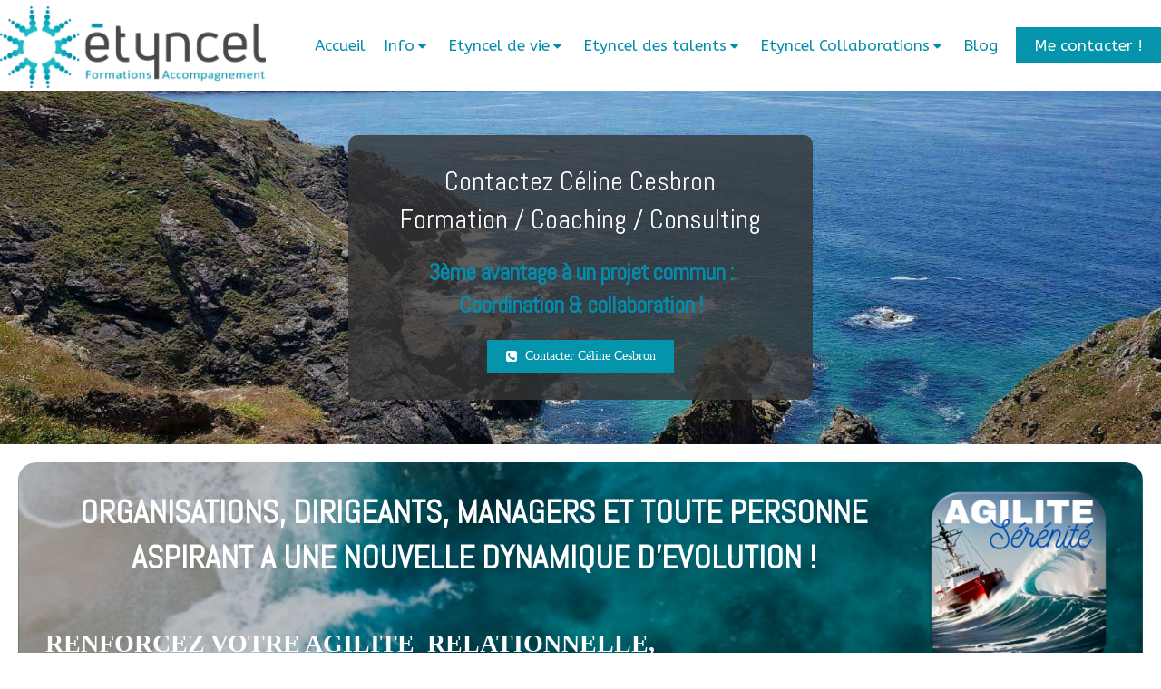

--- FILE ---
content_type: text/html; charset=utf-8
request_url: https://www.celine-cesbron.com/coaching-professionnel-coach-combourg-35270
body_size: 25102
content:
<!DOCTYPE html>
<html lang="fr-FR">
<head>
  <meta charset="utf-8">
  <meta http-equiv="X-UA-Compatible" content="IE=edge">
  <meta name="viewport" content="width=device-width, initial-scale=1.0, user-scalable=yes">
  <base href="//www.celine-cesbron.com">
    <meta name="robots" content="index,follow">
    <link rel="canonical" href="https://www.celine-cesbron.com/coaching-professionnel-coach-combourg-35270"/>
  <link rel="shortcut icon" type="image/x-icon" href="https://files.sbcdnsb.com/images/Yg_0Xp0O1ao2A_KbnDad0g/favicon/1704891714/etyncel_gris_hori_rvb.png" />
  <title>Coaching professionnel à Combourg (35270)</title>
  <meta property="og:type" content="website">
  <meta property="og:url" content="https://www.celine-cesbron.com/coaching-professionnel-coach-combourg-35270">
  <meta property="og:title" content="Coaching professionnel à Combourg (35270)">
  <meta property="twitter:card" content="summary">
  <meta property="twitter:title" content="Coaching professionnel à Combourg (35270)">
  <meta name="description" content="">
  <meta property="og:description" content="">
  <meta property="twitter:description" content="">
  
  <meta property="og:image" content="https://files.sbcdnsb.com/images/Yg_0Xp0O1ao2A_KbnDad0g/content/1738927346/2443809/c5b80f614399edc538ff20220331-543752-oht2i2.jpeg"/>
  <meta property="og:image:type" content="image/jpeg"/>
  <meta property="og:image:width" content="1600">
  <meta property="og:image:height" content="900">
  <meta property="twitter:image" content="https://files.sbcdnsb.com/images/Yg_0Xp0O1ao2A_KbnDad0g/content/1738927346/2443809/c5b80f614399edc538ff20220331-543752-oht2i2.jpeg">
  <meta property="twitter:image:alt" content="">
        
      <link rel="preload" href="https://files.sbcdnsb.com/images/Yg_0Xp0O1ao2A_KbnDad0g/content/1738927346/2443809/1000/c5b80f614399edc538ff20220331-543752-oht2i2.jpeg" as="image" media="(max-width: 992px)"><link rel="preload" href="https://files.sbcdnsb.com/images/Yg_0Xp0O1ao2A_KbnDad0g/content/1738927346/2443809/1200/c5b80f614399edc538ff20220331-543752-oht2i2.jpeg" as="image" media="(max-width: 1199px)"><link rel="preload" href="https://files.sbcdnsb.com/images/Yg_0Xp0O1ao2A_KbnDad0g/content/1738927346/2443809/2000/c5b80f614399edc538ff20220331-543752-oht2i2.jpeg" as="image" media="(min-width: 1200px)">      
      <link rel="preload" href="https://files.sbcdnsb.com/images/Yg_0Xp0O1ao2A_KbnDad0g/content/1738927346/2443809/1000/c5b80f614399edc538ff20220331-543752-oht2i2.jpeg" as="image" media="(max-width: 992px)"><link rel="preload" href="https://files.sbcdnsb.com/images/Yg_0Xp0O1ao2A_KbnDad0g/content/1738927346/2443809/1200/c5b80f614399edc538ff20220331-543752-oht2i2.jpeg" as="image" media="(max-width: 1199px)"><link rel="preload" href="https://files.sbcdnsb.com/images/Yg_0Xp0O1ao2A_KbnDad0g/content/1738927346/2443809/2000/c5b80f614399edc538ff20220331-543752-oht2i2.jpeg" as="image" media="(min-width: 1200px)">

  <link rel="stylesheet" href="https://assets.sbcdnsb.com/assets/application-e9a15786.css" media="all" />
  <link rel="stylesheet" href="https://assets.sbcdnsb.com/assets/app_visitor-edb3d28a.css" media="all" />
  <link rel="stylesheet" href="https://assets.sbcdnsb.com/assets/tool/visitor/elements/manifests/file-0ffbf112.css" media="all" /><link rel="stylesheet" href="https://assets.sbcdnsb.com/assets/tool/visitor/elements/manifests/form-7d3b3382.css" media="all" /><link rel="stylesheet" href="https://assets.sbcdnsb.com/assets/tool/visitor/elements/manifests/review_display-1cf87f0b.css" media="all" /><link rel="stylesheet" href="https://assets.sbcdnsb.com/assets/tool/visitor/elements/manifests/content_box-206ea9da.css" media="all" />
  <link rel="stylesheet" href="https://assets.sbcdnsb.com/assets/themes/desktop/8/css/visitor-a05f16ba.css" media="all" />
  <link rel="stylesheet" href="https://assets.sbcdnsb.com/assets/themes/mobile/4/css/visitor-9d46e5f8.css" media="only screen and (max-width: 992px)" />
  <link rel="stylesheet" media="all" href="/site/Yg_0Xp0O1ao2A_KbnDad0g/styles/1768320528/dynamic-styles.css">
  <link rel="stylesheet" media="all" href="/styles/pages/1339192/1763054403/containers-specific-styles.css">
  <meta name="csrf-param" content="authenticity_token" />
<meta name="csrf-token" content="dumxDxQuPNBC3wSr9zIaoKpcwtUIWqvtZoQFE5cK_JAuZ_wwBtA_pqdqts2zWQflSLdqAmZOwXBdIj0FE-6GJQ" />
  <script>
    var _paq = window._paq = window._paq || [];
    _paq.push(['trackPageView']);
    (function() {
      var u="//mtm.sbcdnsb.com/";
      _paq.push(['setTrackerUrl', u+'matomo.php']);
      _paq.push(['setSiteId', "5462"]);
      var d=document, g=d.createElement('script'), s=d.getElementsByTagName('script')[0];
      g.type='text/javascript'; g.async=true; g.src=u+'matomo.js'; s.parentNode.insertBefore(g,s);
    })();
  </script>
  <script>
  void 0 === window._axcb && (window._axcb = []);
  window._axcb.push(function(axeptio) {
      axeptio.on("cookies:complete", function(choices) {
          if(choices.google_analytics) {
            (function(i,s,o,g,r,a,m){i['GoogleAnalyticsObject']=r;i[r]=i[r]||function(){
            (i[r].q=i[r].q||[]).push(arguments)},i[r].l=1*new Date();a=s.createElement(o),
            m=s.getElementsByTagName(o)[0];a.async=1;a.src=g;m.parentNode.insertBefore(a,m)
            })(window,document,'script','//www.google-analytics.com/analytics.js','ga');

            ga('create', 'UA-227481263-4', {'cookieExpires': 31536000,'cookieUpdate': 'false'});
            ga('send', 'pageview');
          }
      })
  })
  </script>
  
  
  
  <script>window.Deferred=function(){var e=[],i=function(){if(window.jQuery&&window.jQuery.ui)for(;e.length;)e.shift()(window.jQuery);else window.setTimeout(i,250)};return i(),{execute:function(i){window.jQuery&&window.jQuery.ui?i(window.jQuery):e.push(i)}}}();</script>
  <script type="application/ld+json">
    {"@context":"https://schema.org","@type":"WebSite","name":"ETYNCEL Formations et accompagnement","url":"https://www.celine-cesbron.com/coaching-professionnel-coach-combourg-35270"}
  </script>
  <script type="application/ld+json">
    {"@context":"https://schema.org","@type":"LocalBusiness","@id":"https://schema.org/LocalBusiness/Ylr8VEVaav","name":"ETYNCEL Formations et accompagnement","legalName":"ETYNCEL Formations et accompagnement","url":"https://www.celine-cesbron.com","sameAs":["https://www.linkedin.com/in/c%C3%A9line-cesbron-%F0%9F%91%89etyncel-a4a1b91b1/?originalSubdomain=fr","https://maps.google.com/maps?cid=5428986616551802520"],"address":{"@type":"PostalAddress","@id":"https://schema.org/address/Ylr8VEVaav","addressCountry":"France","addressLocality":"Taden","postalCode":"22100","streetAddress":"3 Boulevard du Petit Paris"},"telephone":"+33255601479","image":"https://files.sbcdnsb.com/images/Yg_0Xp0O1ao2A_KbnDad0g/businesses/1744880409/etyncel_gris_hori_rvb.png","logo":{"@type":"ImageObject","url":"https://files.sbcdnsb.com/images/Yg_0Xp0O1ao2A_KbnDad0g/businesses/1744880409/etyncel_gris_hori_rvb.png","inLanguage":"fr-FR","datePublished":"2022-03-31","contentSize":31560,"width":"600.0","height":"184.0"},"openingHours":["Mo-Fr 08:30-19:45","Sa-Sa 08:30-19:00"],"taxID":"889 450 581"}
  </script>
</head>
<body class="view-visitor theme_boxed menu_fixed has_header1 has_header2 has_no_aside has_footer lazyload ">
    <script>
      function loadAdwordsConversionAsyncScript() {
        var el = document.createElement('script');
        el.setAttribute('type', "text/javascript");
        el.setAttribute('src', '//www.googleadservices.com/pagead/conversion_async.js');
        document.body.append(el);
      }

      void 0 === window._axcb && (window._axcb = []);
      window._axcb.push(function(axeptio) {
        axeptio.on("cookies:complete", function(choices) {
          if(choices.google_remarketing) {
            loadAdwordsConversionAsyncScript();
          }
        });
      });
    </script>
  <div id="body-container">
    
    
    
      <button class="mobile-menu-button-open sb-hidden-md sb-hidden-lg" aria-label="mobile-menu-button">
    <span class="text-open"><svg version="1.1" xmlns="http://www.w3.org/2000/svg" xmlns:xlink="http://www.w3.org/1999/xlink" x="0px" y="0px"
    	 viewBox="0 0 500 500" style="enable-background:new 0 0 500 500;" xml:space="preserve">
      <style type="text/css">.st0{fill:none;stroke:#000000;stroke-width:30;stroke-miterlimit:10;}</style>
      <g><line class="st0" x1="0.76" y1="248.82" x2="499.24" y2="250.18"/></g>
      <g><line class="st0" x1="0.85" y1="94.63" x2="499.33" y2="96"/></g>
      <g><line class="st0" x1="0.67" y1="403" x2="499.15" y2="404.37"/></g>
    </svg></span><span class="text-close"><svg version="1.1" xmlns="http://www.w3.org/2000/svg" xmlns:xlink="http://www.w3.org/1999/xlink" x="0px" y="0px"
	 viewBox="0 0 500 500" style="enable-background:new 0 0 500 500;" xml:space="preserve">
      <style type="text/css">.st0{fill:none;stroke:#000000;stroke-width:30;stroke-miterlimit:10;}</style>
      <g><line class="st0" x1="14" y1="14" x2="485" y2="485"/></g>
      <g><line class="st0" x1="485" y1="14" x2="14" y2="485"/></g>
    </svg></span>
  </button>
  <nav class="menu-mobile sb-hidden-md sb-hidden-lg">
    <div class="menu-mobile-logo">
      <a href="/"><div class="element element-business-logo"><img title="Logo ETYNCEL Formations et accompagnement" alt="Logo ETYNCEL Formations et accompagnement" style="max-width: 100%;" width="600.0" height="184.0" src="https://files.sbcdnsb.com/images/Yg_0Xp0O1ao2A_KbnDad0g/businesses/1744880409/etyncel_gris_hori_rvb.png" /></div></a>
    </div>
  <div class="nav-mobile">
      <ul class="mobile-menu-tabs">

    <li class="menu-mobile-element  ">


        <a class="menu-tab-element content-link" href="/">
          
          <span class="tab-content">Accueil</span>
</a>


    </li>


    <li class="menu-mobile-element menu-mobile-element-with-subfolder ">

        <div class="menu-tab-element element element-folder">
          <button class="folder-label-opener">
            <span class="open-icon"><svg version="1.1" xmlns="http://www.w3.org/2000/svg" xmlns:xlink="http://www.w3.org/1999/xlink" x="0px" y="0px"
	 viewBox="0 0 500 500" style="enable-background:new 0 0 500 500;" xml:space="preserve">
      <style type="text/css">.st0{fill:none;stroke:#000000;stroke-width:30;stroke-miterlimit:10;}</style>
      <g><line class="st0" x1="-1" y1="249.5" x2="500" y2="249.5"/></g>
      <g><line class="st0" x1="249.5" y1="0" x2="249.5" y2="499"/></g>
    </svg></span>
            <span class="close-icon" style="display: none;"><svg version="1.1" xmlns="http://www.w3.org/2000/svg" xmlns:xlink="http://www.w3.org/1999/xlink" x="0px" y="0px"
	 viewBox="0 0 500 500" style="enable-background:new 0 0 500 500;" xml:space="preserve">
      <style type="text/css">.st0{fill:none;stroke:#000000;stroke-width:30;stroke-miterlimit:10;}</style>
      <g><line class="st0" x1="-1" y1="249.5" x2="500" y2="249.5"/></g>
    </svg></span>
          </button>

          
          <span class="tab-content">Info</span>
        </div>

        <ul class="mobile-menu-tabs">

    <li class="menu-mobile-element  ">


        <a class="menu-tab-element content-link" href="/presentation">
          
          <span class="tab-content">Je me présente !</span>
</a>


    </li>


    <li class="menu-mobile-element  ">


        <a class="menu-tab-element content-link" href="/presentation#section-n-7_1931639">
          
          <span class="tab-content">Mes approches et mes outils</span>
</a>


    </li>


    <li class="menu-mobile-element  ">


        <a class="menu-tab-element content-link" href="/evenements">
          
          <span class="tab-content">Événements</span>
</a>


    </li>


    <li class="menu-mobile-element  ">


        <a class="menu-tab-element content-link" href="/la-seance-coaching-hypnose">
          
          <span class="tab-content">Séance de coaching</span>
</a>


    </li>

</ul>


    </li>


    <li class="menu-mobile-element menu-mobile-element-with-subfolder ">

        <div class="menu-tab-element element element-folder">
          <button class="folder-label-opener">
            <span class="open-icon"><svg version="1.1" xmlns="http://www.w3.org/2000/svg" xmlns:xlink="http://www.w3.org/1999/xlink" x="0px" y="0px"
	 viewBox="0 0 500 500" style="enable-background:new 0 0 500 500;" xml:space="preserve">
      <style type="text/css">.st0{fill:none;stroke:#000000;stroke-width:30;stroke-miterlimit:10;}</style>
      <g><line class="st0" x1="-1" y1="249.5" x2="500" y2="249.5"/></g>
      <g><line class="st0" x1="249.5" y1="0" x2="249.5" y2="499"/></g>
    </svg></span>
            <span class="close-icon" style="display: none;"><svg version="1.1" xmlns="http://www.w3.org/2000/svg" xmlns:xlink="http://www.w3.org/1999/xlink" x="0px" y="0px"
	 viewBox="0 0 500 500" style="enable-background:new 0 0 500 500;" xml:space="preserve">
      <style type="text/css">.st0{fill:none;stroke:#000000;stroke-width:30;stroke-miterlimit:10;}</style>
      <g><line class="st0" x1="-1" y1="249.5" x2="500" y2="249.5"/></g>
    </svg></span>
          </button>

          
          <span class="tab-content">Etyncel de vie</span>
        </div>

        <ul class="mobile-menu-tabs">

    <li class="menu-mobile-element  ">


        <a class="menu-tab-element content-link" href="/etyncel-de-vie-coaching-hypnose-dinan-22100">
          
          <span class="tab-content">Démarche de développement personnel</span>
</a>


    </li>

</ul>


    </li>


    <li class="menu-mobile-element menu-mobile-element-with-subfolder ">

        <div class="menu-tab-element element element-folder">
          <button class="folder-label-opener">
            <span class="open-icon"><svg version="1.1" xmlns="http://www.w3.org/2000/svg" xmlns:xlink="http://www.w3.org/1999/xlink" x="0px" y="0px"
	 viewBox="0 0 500 500" style="enable-background:new 0 0 500 500;" xml:space="preserve">
      <style type="text/css">.st0{fill:none;stroke:#000000;stroke-width:30;stroke-miterlimit:10;}</style>
      <g><line class="st0" x1="-1" y1="249.5" x2="500" y2="249.5"/></g>
      <g><line class="st0" x1="249.5" y1="0" x2="249.5" y2="499"/></g>
    </svg></span>
            <span class="close-icon" style="display: none;"><svg version="1.1" xmlns="http://www.w3.org/2000/svg" xmlns:xlink="http://www.w3.org/1999/xlink" x="0px" y="0px"
	 viewBox="0 0 500 500" style="enable-background:new 0 0 500 500;" xml:space="preserve">
      <style type="text/css">.st0{fill:none;stroke:#000000;stroke-width:30;stroke-miterlimit:10;}</style>
      <g><line class="st0" x1="-1" y1="249.5" x2="500" y2="249.5"/></g>
    </svg></span>
          </button>

          
          <span class="tab-content">Etyncel des talents</span>
        </div>

        <ul class="mobile-menu-tabs">

    <li class="menu-mobile-element  ">


        <a class="menu-tab-element content-link" href="/etyncel-talents-managers-developpementprofessionnel-dinan-22100">
          
          <span class="tab-content">Développement professionnel : Dirigeants  &amp; Managers  </span>
</a>


    </li>


    <li class="menu-mobile-element  ">


        <a class="menu-tab-element content-link" href="/etyncel-talents-developpementprofessionnel-dinan-221000">
          
          <span class="tab-content">Autres professionnels</span>
</a>


    </li>

</ul>


    </li>


    <li class="menu-mobile-element menu-mobile-element-with-subfolder ">

        <div class="menu-tab-element element element-folder">
          <button class="folder-label-opener">
            <span class="open-icon"><svg version="1.1" xmlns="http://www.w3.org/2000/svg" xmlns:xlink="http://www.w3.org/1999/xlink" x="0px" y="0px"
	 viewBox="0 0 500 500" style="enable-background:new 0 0 500 500;" xml:space="preserve">
      <style type="text/css">.st0{fill:none;stroke:#000000;stroke-width:30;stroke-miterlimit:10;}</style>
      <g><line class="st0" x1="-1" y1="249.5" x2="500" y2="249.5"/></g>
      <g><line class="st0" x1="249.5" y1="0" x2="249.5" y2="499"/></g>
    </svg></span>
            <span class="close-icon" style="display: none;"><svg version="1.1" xmlns="http://www.w3.org/2000/svg" xmlns:xlink="http://www.w3.org/1999/xlink" x="0px" y="0px"
	 viewBox="0 0 500 500" style="enable-background:new 0 0 500 500;" xml:space="preserve">
      <style type="text/css">.st0{fill:none;stroke:#000000;stroke-width:30;stroke-miterlimit:10;}</style>
      <g><line class="st0" x1="-1" y1="249.5" x2="500" y2="249.5"/></g>
    </svg></span>
          </button>

          
          <span class="tab-content">Etyncel Collaborations</span>
        </div>

        <ul class="mobile-menu-tabs">

    <li class="menu-mobile-element  ">


        <a class="menu-tab-element content-link" href="/etyncel-collaborations-projetmanagerial-projetdequipe-qvct-dinan-22100">
          
          <span class="tab-content">Dynamique de Projet  / Qualité &amp; QVCT /  Communication &amp; organisation collective</span>
</a>


    </li>

</ul>


    </li>


    <li class="menu-mobile-element  ">


        <a class="menu-tab-element content-link" href="/blog">
          
          <span class="tab-content">Blog</span>
</a>


    </li>


    <li class="menu-mobile-element  ">


        <a class="menu-tab-element content-link" href="/contact-etyncel-formations-et-accompagnement-consulting-coaching-associations-professionnels-managers-social-medico-social-dinan-22100">
          
          <span class="tab-content">Me contacter !</span>
</a>


    </li>

</ul>
  
  </div>
  <div class="mobile-subdata">
    <div class="mobile-hours">
      <div class="element element-hours hours-sm element-hours-text"><div class="element-hours-inner text">
      <p>Du <b>Lundi</b> au <b>Vendredi</b> de <b>8h30</b> à <b>19h45</b></p>
      <p>Le <b>Samedi</b> de <b>8h30</b> à <b>19h</b></p>
</div>
</div>    
    </div>
    <div class="mobile-socials">
      <div class="element element-social-links-group"><div class="link-buttons-skin-circle color-type-skin_4">







<a class="element-social-item element-social-google circle sb-vi-tooltip sb-vi-tooltip-top" title="Google MyBusiness" target="_blank" rel="me noopener" href="https://maps.google.com/maps?cid=5428986616551802520"><i><svg xmlns="http://www.w3.org/2000/svg" height="1em" viewBox="0 0 488 512"><path d="M488 261.8C488 403.3 391.1 504 248 504 110.8 504 0 393.2 0 256S110.8 8 248 8c66.8 0 123 24.5 166.3 64.9l-67.5 64.9C258.5 52.6 94.3 116.6 94.3 256c0 86.5 69.1 156.6 153.7 156.6 98.2 0 135-70.4 140.8-106.9H248v-85.3h236.1c2.3 12.7 3.9 24.9 3.9 41.4z"/></svg></i></a>
<a class="element-social-item element-social-linkedin circle sb-vi-tooltip sb-vi-tooltip-top" title="LinkedIn" target="_blank" rel="me noopener" href="https://www.linkedin.com/in/c%C3%A9line-cesbron-%F0%9F%91%89etyncel-a4a1b91b1/?originalSubdomain=fr"><i><svg xmlns="http://www.w3.org/2000/svg" height="1em" viewBox="0 0 448 512"><path d="M100.28 448H7.4V148.9h92.88zM53.79 108.1C24.09 108.1 0 83.5 0 53.8a53.79 53.79 0 0 1 107.58 0c0 29.7-24.1 54.3-53.79 54.3zM447.9 448h-92.68V302.4c0-34.7-.7-79.2-48.29-79.2-48.29 0-55.69 37.7-55.69 76.7V448h-92.78V148.9h89.08v40.8h1.3c12.4-23.5 42.69-48.3 87.88-48.3 94 0 111.28 61.9 111.28 142.3V448z"/></svg></i></a>














</div>
</div>    
    </div>
  </div>
  <div class="call-to-actions clearfix">
    <ul class="cta-n-2">
      <li>
        <a title="Appeler" class="cta-mobile with-label" href="tel:0255601479"><span class="svg-container"><svg xmlns="http://www.w3.org/2000/svg" viewBox="0 0 1792 1792"><path d="M1600 1240q0 27-10 70.5t-21 68.5q-21 50-122 106-94 51-186 51-27 0-53-3.5t-57.5-12.5-47-14.5-55.5-20.5-49-18q-98-35-175-83-127-79-264-216t-216-264q-48-77-83-175-3-9-18-49t-20.5-55.5-14.5-47-12.5-57.5-3.5-53q0-92 51-186 56-101 106-122 25-11 68.5-21t70.5-10q14 0 21 3 18 6 53 76 11 19 30 54t35 63.5 31 53.5q3 4 17.5 25t21.5 35.5 7 28.5q0 20-28.5 50t-62 55-62 53-28.5 46q0 9 5 22.5t8.5 20.5 14 24 11.5 19q76 137 174 235t235 174q2 1 19 11.5t24 14 20.5 8.5 22.5 5q18 0 46-28.5t53-62 55-62 50-28.5q14 0 28.5 7t35.5 21.5 25 17.5q25 15 53.5 31t63.5 35 54 30q70 35 76 53 3 7 3 21z" /></svg></span><span>Appeler</span></a>
      </li>
      <li>
        <a title="Prendre rendez-vous" class="cta-mobile with-label content-link" href="/contact-etyncel-formations-et-accompagnement-consulting-coaching-associations-professionnels-managers-social-medico-social-dinan-22100"><span>Prendre rendez-vous</span></a>
      </li>
    </ul>    
  </div>
</nav>
<div class="sb-container-fluid" id="body-container-inner">
      <header class="header-mobile sb-hidden-md sb-hidden-lg clearfix">
  <div class="header-mobile-logo">
    <a href="/"><div class="element element-business-logo"><img title="Logo ETYNCEL Formations et accompagnement" alt="Logo ETYNCEL Formations et accompagnement" style="max-width: 100%;" width="600.0" height="184.0" src="https://files.sbcdnsb.com/images/Yg_0Xp0O1ao2A_KbnDad0g/businesses/1744880409/etyncel_gris_hori_rvb.png" /></div></a>
  </div>
  <div class="header-mobile-titles">
      <div class="header-mobile-title"><strong><span>Etyncel Formations et accompagnement</span></strong></div>
  </div>
</header>


<div class="sb-hidden-xs sb-hidden-sm has-logo" id="header_wrapper"><div class="clearfix" id="header_wrapper_inner"><div class="" id="menu"><div class="sb-row sb-hidden-xs sb-hidden-sm"><div class="sb-col sb-col-sm"><div id="container_34942685" class="sb-bloc sb-bloc-level-3 bloc-element-menu  " style=""><div class="element element-menu sb-vi-mobile-text-center true text-only"><div class=" menu-horizontal">
<div class="menu-level-container menu-level-0">
  <ul class="menu-tabs sb-row media-query">

        <li class="menu-tab-container sb-col">
          <div class="menu-tab">
            

              <a class="menu-tab-element  link-text link-text-dark  content-link" title="Accueil" href="/">

                <span class="tab-content" style=''>

                    <span class="title">Accueil</span>
                </span>

</a>

          </div>
        </li>

        <li class="menu-tab-container sb-col">
          <div class="menu-tab">
            
              <div class="menu-tab-element element-folder  link-text link-text-dark">
                <span class="tab-content" style="">

                    <span class="title">Info</span>
                </span>

                <span class="tab-arrows">
                  <span class="caret-right"><span class="svg-container"><svg xmlns="http://www.w3.org/2000/svg" viewBox="0 0 1792 1792"><path d="M1152 896q0 26-19 45l-448 448q-19 19-45 19t-45-19-19-45v-896q0-26 19-45t45-19 45 19l448 448q19 19 19 45z" /></svg></span></span>
                  <span class="caret-down"><span class="svg-container"><svg xmlns="http://www.w3.org/2000/svg" viewBox="0 0 1792 1792"><path d="M1408 704q0 26-19 45l-448 448q-19 19-45 19t-45-19l-448-448q-19-19-19-45t19-45 45-19h896q26 0 45 19t19 45z" /></svg></span></span>
                </span>
              </div>

          </div>
            
<div class="menu-level-container menu-level-1">
  <ul class="menu-tabs sb-row media-query">

        <li class="menu-tab-container sb-col">
          <div class="menu-tab">
            

              <a class="menu-tab-element  link-text link-text-dark  content-link" title="Je me présente !" href="/presentation">

                <span class="tab-content" style=''>

                    <span class="title">Je me présente !</span>
                </span>

</a>

          </div>
        </li>

        <li class="menu-tab-container sb-col">
          <div class="menu-tab">
            

              <a class="menu-tab-element  link-text link-text-dark  content-link" title="Mes approches et mes outils" href="/presentation#section-n-7_1931639">

                <span class="tab-content" style=''>

                    <span class="title">Mes approches et mes outils</span>
                </span>

</a>

          </div>
        </li>

        <li class="menu-tab-container sb-col">
          <div class="menu-tab">
            

              <a class="menu-tab-element  link-text link-text-dark  content-link" title="Événements" href="/evenements">

                <span class="tab-content" style=''>

                    <span class="title">Événements</span>
                </span>

</a>

          </div>
        </li>

        <li class="menu-tab-container sb-col">
          <div class="menu-tab">
            

              <a class="menu-tab-element  link-text link-text-dark  content-link" title="Séance de coaching" href="/la-seance-coaching-hypnose">

                <span class="tab-content" style=''>

                    <span class="title">Séance de coaching</span>
                </span>

</a>

          </div>
        </li>
  </ul>
</div>

        </li>

        <li class="menu-tab-container sb-col">
          <div class="menu-tab">
            
              <div class="menu-tab-element element-folder  link-text link-text-dark">
                <span class="tab-content" style="">

                    <span class="title">Etyncel de vie</span>
                </span>

                <span class="tab-arrows">
                  <span class="caret-right"><span class="svg-container"><svg xmlns="http://www.w3.org/2000/svg" viewBox="0 0 1792 1792"><path d="M1152 896q0 26-19 45l-448 448q-19 19-45 19t-45-19-19-45v-896q0-26 19-45t45-19 45 19l448 448q19 19 19 45z" /></svg></span></span>
                  <span class="caret-down"><span class="svg-container"><svg xmlns="http://www.w3.org/2000/svg" viewBox="0 0 1792 1792"><path d="M1408 704q0 26-19 45l-448 448q-19 19-45 19t-45-19l-448-448q-19-19-19-45t19-45 45-19h896q26 0 45 19t19 45z" /></svg></span></span>
                </span>
              </div>

          </div>
            
<div class="menu-level-container menu-level-1">
  <ul class="menu-tabs sb-row media-query">

        <li class="menu-tab-container sb-col">
          <div class="menu-tab">
            

              <a class="menu-tab-element  link-text link-text-dark  content-link" title="Démarche de développement personnel" href="/etyncel-de-vie-coaching-hypnose-dinan-22100">

                <span class="tab-content" style=''>

                    <span class="title">Démarche de développement personnel</span>
                </span>

</a>

          </div>
        </li>
  </ul>
</div>

        </li>

        <li class="menu-tab-container sb-col">
          <div class="menu-tab">
            
              <div class="menu-tab-element element-folder  link-text link-text-dark">
                <span class="tab-content" style="">

                    <span class="title">Etyncel des talents</span>
                </span>

                <span class="tab-arrows">
                  <span class="caret-right"><span class="svg-container"><svg xmlns="http://www.w3.org/2000/svg" viewBox="0 0 1792 1792"><path d="M1152 896q0 26-19 45l-448 448q-19 19-45 19t-45-19-19-45v-896q0-26 19-45t45-19 45 19l448 448q19 19 19 45z" /></svg></span></span>
                  <span class="caret-down"><span class="svg-container"><svg xmlns="http://www.w3.org/2000/svg" viewBox="0 0 1792 1792"><path d="M1408 704q0 26-19 45l-448 448q-19 19-45 19t-45-19l-448-448q-19-19-19-45t19-45 45-19h896q26 0 45 19t19 45z" /></svg></span></span>
                </span>
              </div>

          </div>
            
<div class="menu-level-container menu-level-1">
  <ul class="menu-tabs sb-row media-query">

        <li class="menu-tab-container sb-col">
          <div class="menu-tab">
            

              <a class="menu-tab-element  link-text link-text-dark  content-link" title="Développement professionnel : Dirigeants  &amp; Managers  " href="/etyncel-talents-managers-developpementprofessionnel-dinan-22100">

                <span class="tab-content" style=''>

                    <span class="title">Développement professionnel : Dirigeants  &amp; Managers  </span>
                </span>

</a>

          </div>
        </li>

        <li class="menu-tab-container sb-col">
          <div class="menu-tab">
            

              <a class="menu-tab-element  link-text link-text-dark  content-link" title="Autres professionnels" href="/etyncel-talents-developpementprofessionnel-dinan-221000">

                <span class="tab-content" style=''>

                    <span class="title">Autres professionnels</span>
                </span>

</a>

          </div>
        </li>
  </ul>
</div>

        </li>

        <li class="menu-tab-container sb-col">
          <div class="menu-tab">
            
              <div class="menu-tab-element element-folder  link-text link-text-dark">
                <span class="tab-content" style="">

                    <span class="title">Etyncel Collaborations</span>
                </span>

                <span class="tab-arrows">
                  <span class="caret-right"><span class="svg-container"><svg xmlns="http://www.w3.org/2000/svg" viewBox="0 0 1792 1792"><path d="M1152 896q0 26-19 45l-448 448q-19 19-45 19t-45-19-19-45v-896q0-26 19-45t45-19 45 19l448 448q19 19 19 45z" /></svg></span></span>
                  <span class="caret-down"><span class="svg-container"><svg xmlns="http://www.w3.org/2000/svg" viewBox="0 0 1792 1792"><path d="M1408 704q0 26-19 45l-448 448q-19 19-45 19t-45-19l-448-448q-19-19-19-45t19-45 45-19h896q26 0 45 19t19 45z" /></svg></span></span>
                </span>
              </div>

          </div>
            
<div class="menu-level-container menu-level-1">
  <ul class="menu-tabs sb-row media-query">

        <li class="menu-tab-container sb-col">
          <div class="menu-tab">
            

              <a class="menu-tab-element  link-text link-text-dark  content-link" title="Dynamique de Projet  / Qualité &amp; QVCT /  Communication &amp; organisation collective" href="/etyncel-collaborations-projetmanagerial-projetdequipe-qvct-dinan-22100">

                <span class="tab-content" style=''>

                    <span class="title">Dynamique de Projet  / Qualité &amp; QVCT /  Communication &amp; organisation collective</span>
                </span>

</a>

          </div>
        </li>
  </ul>
</div>

        </li>

        <li class="menu-tab-container sb-col">
          <div class="menu-tab">
            

              <a class="menu-tab-element  link-text link-text-dark  content-link" title="Blog" href="/blog">

                <span class="tab-content" style=''>

                    <span class="title">Blog</span>
                </span>

</a>

          </div>
        </li>

        <li class="menu-tab-container sb-col main-menu-button-container">
          <div class="element-link">
            

              <a class="sb-vi-btn sb-vi-btn-md skin_1  link-text link-text-dark  content-link" title="Me contacter !" href="/contact-etyncel-formations-et-accompagnement-consulting-coaching-associations-professionnels-managers-social-medico-social-dinan-22100">

                <span class="tab-content" style=''>

                    <span class="title">Me contacter !</span>
                </span>

</a>

          </div>
        </li>
  </ul>
</div>
</div></div></div>
</div></div></div><div class="container-light" id="header1"><div id="header1-static" class="">
  <div class="header1-static-logo">
    <div id="container_34942692" class="sb-bloc sb-bloc-level-3 header1-logo bloc-element-business-logo  " style=""><div id="container_34942692_inner" style="" class="sb-bloc-inner container_34942692_inner"><div class="element element-business-logo sb-vi-text-left"><a href="/" title="Logo Etyncel Formations et accompagnement"><img title="Logo Etyncel Formations et accompagnement" alt="Logo Etyncel Formations et accompagnement" style="max-width: 345px;" width="600.0" height="184.0" src="https://files.sbcdnsb.com/images/Yg_0Xp0O1ao2A_KbnDad0g/businesses/1744880409/etyncel_gris_hori_rvb.png" /></a></div></div></div>
  </div>
</div></div></div></div><div class="container-light" id="header2"><div id="container_34942687" class="sb-bloc sb-bloc-level-3 resizable-y bloc-element-absolute-container mobile-adapt-height-to-content  " style="height: 390px;"><div id="container_34942687_inner" style="" class="sb-bloc-inner container_34942687_inner bg-imaged"><div class="element element-absolute-container"><div class="tree-container"><div id="container_67363389" class="sb-bloc-alignment-wrapper  sb-bloc-alignment-h-v sb-bloc-alignment-h-center sb-bloc-alignment-v-middle  "><div class="sb-bloc-alignment-sibling"></div><div class="sb-bloc sb-bloc-level-3 sb-bloc-position-absolute bloc-element-static-container" style="--element-animated-columns-flex-basis:48.3636%;width: 48.3636%;top: 31.2416%;left: 41.4286%;"><div id="container_67363389_inner" style="margin: 10px 10px 10px 10px;padding: 20px 20px 20px 20px;border-top-right-radius: 10px;border-top-left-radius: 10px;border-bottom-right-radius: 10px;border-bottom-left-radius: 10px;" class="sb-bloc-inner container_67363389_inner background-color-before-c-4 border-radius"><div class="element element-static-container"><div class="tree-container clearfix"><div id="container_67363399" class="sb-bloc sb-bloc-level-3 bloc-element-title  " style="padding: 10px 10px 10px 10px;"><div id="container_67363399_inner" style="" class="sb-bloc-inner container_67363399_inner container-dark"><div class="element element-title sb-vi-text-center"><h2><span class="element-title-inner">Contactez Céline Cesbron <br />Formation / Coaching / Consulting </span></h2></div></div></div><div id="container_67363494" class="sb-bloc sb-bloc-level-3 bloc-element-title  " style="padding: 10px 10px 10px 10px;"><div class="element element-title sb-vi-text-center theme-skin"><h1><span class="element-title-inner">3ème avantage à un projet commun : Coordination & collaboration !</span></h1></div></div><div id="container_67363440" class="sb-bloc sb-bloc-level-3 bloc-element-link  " style="padding: 10px 10px 10px 10px;"><div class="element element-link link-lg sb-vi-text-center">
  <a title="" class=" sb-vi-btn forced-color skin_1 content-link" href="tel:0255601479">

    <div class="content-container flex items-center">
      <span class="svg-container"><svg class="icon-left" xmlns="http://www.w3.org/2000/svg" viewBox="0 0 1792 1792"><path d="M1408 1193q0-11-2-16t-18-16.5-40.5-25-47.5-26.5-45.5-25-28.5-15q-5-3-19-13t-25-15-21-5q-15 0-36.5 20.5t-39.5 45-38.5 45-33.5 20.5q-7 0-16.5-3.5t-15.5-6.5-17-9.5-14-8.5q-99-55-170-126.5t-127-170.5q-2-3-8.5-14t-9.5-17-6.5-15.5-3.5-16.5q0-13 20.5-33.5t45-38.5 45-39.5 20.5-36.5q0-10-5-21t-15-25-13-19q-3-6-15-28.5t-25-45.5-26.5-47.5-25-40.5-16.5-18-16-2q-48 0-101 22-46 21-80 94.5t-34 130.5q0 16 2.5 34t5 30.5 9 33 10 29.5 12.5 33 11 30q60 164 216.5 320.5t320.5 216.5q6 2 30 11t33 12.5 29.5 10 33 9 30.5 5 34 2.5q57 0 130.5-34t94.5-80q22-53 22-101zm256-777v960q0 119-84.5 203.5t-203.5 84.5h-960q-119 0-203.5-84.5t-84.5-203.5v-960q0-119 84.5-203.5t203.5-84.5h960q119 0 203.5 84.5t84.5 203.5z" /></svg></span>

        <span class="inner-text">Contacter Céline Cesbron </span>

      
    </div>


</a></div></div></div></div></div></div></div></div></div></div></div>
</div><div class="container-light sb-row media-query sb-row-table" id="center"><div class="sb-col sb-col-sm" id="center_inner_wrapper"><div class="" id="center_inner"><div class="sections-container"><section class=" section tree-container " id="section-n-8_2587946" >
<div class="sb-bloc-inner container_51509590_inner" id="container_51509590_inner" style="padding: 10px 10px 10px 10px;"><div class="subcontainers"><div id="container_51509584" class="sb-bloc sb-bloc-level-3 bloc-element-static-container  " style="padding: 10px 10px 10px 10px;"><div id="container_51509584_inner" style="padding: 20px 20px 20px 20px;border-top-right-radius: 20px;border-top-left-radius: 20px;border-bottom-right-radius: 20px;border-bottom-left-radius: 20px;" class="sb-bloc-inner container_51509584_inner bg-imaged border-radius" data-bg-992="https://files.sbcdnsb.com/images/Yg_0Xp0O1ao2A_KbnDad0g/content/1720692558/3673541/1000/entete_etyncel_photo_mer20231128-431653-qh6yfy.png" data-bg-1199="https://files.sbcdnsb.com/images/Yg_0Xp0O1ao2A_KbnDad0g/content/1720692558/3673541/1200/entete_etyncel_photo_mer20231128-431653-qh6yfy.png" data-bg-1200="https://files.sbcdnsb.com/images/Yg_0Xp0O1ao2A_KbnDad0g/content/1720692558/3673541/2000/entete_etyncel_photo_mer20231128-431653-qh6yfy.png"><div class="element element-static-container"><div class="tree-container clearfix"><div class="sb-bloc sb-bloc-level-1"><div class="sb-row sb-row-custom subcontainers media-query columns-gutter-size-20"><div class="sb-bloc sb-bloc-level-2 sb-col sb-col-sm" style="--element-animated-columns-flex-basis:80.3672%;width: 80.3672%;"><div class="subcontainers"><div id="container_51509574" class="sb-bloc sb-bloc-level-3 bloc-element-title  hide-on-mobile " style="padding: 10px 10px 10px 10px;"><div class="element element-title sb-vi-text-center"><h2><span class="element-title-inner"><strong><span style='font-size: 36px;'><span class='color-c-3'>ORGANISATIONS, DIRIGEANTS, MANAGERS ET TOUTE PERSONNE ASPIRANT A UNE NOUVELLE DYNAMIQUE D'EVOLUTION !</span></span></strong></span></h2></div></div><div id="container_51509575" class="sb-bloc sb-bloc-level-3 bloc-element-text  hide-on-desktop" style="padding: 10px 10px 10px 10px;"><div class="element element-text displayed_in_1_column" spellcheck="true"><h2 style="text-align: center;"><span style="font-size:20px;"><span class="color-c-3">ORGANISATIONS, DIRIGEANTS, MANAGERS  ET TOUTE PERSONNE ASPIRANT A UNE NOUVELLE DYNAMIQUE D'EVOLUTION !  </span></span></h2></div></div><div id="container_51509576" class="sb-bloc sb-bloc-level-3 resizable-y bloc-element-spacer  hide-on-mobile " style="height: 30px;"><div id="container_51509576_inner" style="margin: 10px 10px 10px 10px;" class="sb-bloc-inner container_51509576_inner"><div class="element element-spacer"></div></div></div><div id="container_51509577" class="sb-bloc sb-bloc-level-3 bloc-element-text  hide-on-desktop" style="padding: 10px 10px 10px 10px;"><div id="container_51509577_inner" style="" class="sb-bloc-inner container_51509577_inner container-dark"><div class="element element-text sb-vi-mobile-text-center displayed_in_1_column" spellcheck="true"><p><span style="font-size:36px;"><b>RENFORCEZ VOTRE AGILITE  RELATIONNELLE, </b>COLLABORATIVE ET ORGANISATIONNELLE !</span></p></div></div></div><div id="container_51509578" class="sb-bloc sb-bloc-level-3 bloc-element-text  hide-on-mobile " style="padding: 10px 10px 10px 10px;"><div id="container_51509578_inner" style="" class="sb-bloc-inner container_51509578_inner container-dark"><div class="element element-text sb-vi-mobile-text-center displayed_in_1_column" spellcheck="true"><p><span style="font-size:28px;"><b>RENFORCEZ VOTRE AGILITE  RELATIONNELLE, </b></span></p>

<p><span style="font-size:28px;"><b>                   </b>COLLABORATIVE ET ORGANISATIONNELLE !</span></p></div></div></div></div></div><div class="sb-bloc sb-bloc-level-2 sb-col sb-col-sm" style="--element-animated-columns-flex-basis:19.6328%;width: 19.6328%;"><div class="subcontainers"><div id="container_51509580" class="sb-bloc sb-bloc-level-3 bloc-element-image  " style="padding: 10px 10px 10px 10px;"><div id="container_51509580_inner" style="" class="sb-bloc-inner container_51509580_inner"><div id="element-image-1151816" class="element element-image sb-vi-text-center element-image-enlarge" data-id="1151816">

  <div class="element-image-container has_enlarge redirect_with_no_text" style="">


      <a title="" data-size="522x528" href="https://files.sbcdnsb.com/images/Yg_0Xp0O1ao2A_KbnDad0g/content/1720692558/3673540/image4.png">
        <span class="element-image-zoom">
          <i class="fa fa-search fa-fw"></i>
        </span>
        
<script type="application/ld+json">{"@context":"https://schema.org","@type":"ImageObject","url":"https://files.sbcdnsb.com/images/Yg_0Xp0O1ao2A_KbnDad0g/content/1720692558/3673540/image4.png","name":"image4","datePublished":"2024-07-11","width":"522","height":"528","caption":"image4","inLanguage":"fr-FR"}</script>

  <img width="522" height="528" class="sb-vi-img-responsive img-query" alt="" src="data:image/svg+xml,%3Csvg%20xmlns=&#39;http://www.w3.org/2000/svg&#39;%20viewBox=&#39;0%200%20522%20528&#39;%3E%3C/svg%3E" data-src="https://files.sbcdnsb.com/images/Yg_0Xp0O1ao2A_KbnDad0g/content/1720692558/3673540/100/image4.png" data-srcset="https://files.sbcdnsb.com/images/Yg_0Xp0O1ao2A_KbnDad0g/content/1720692558/3673540/100/image4.png 100w, https://files.sbcdnsb.com/images/Yg_0Xp0O1ao2A_KbnDad0g/content/1720692558/3673540/200/image4.png 200w, https://files.sbcdnsb.com/images/Yg_0Xp0O1ao2A_KbnDad0g/content/1720692558/3673540/400/image4.png 400w, https://files.sbcdnsb.com/images/Yg_0Xp0O1ao2A_KbnDad0g/content/1720692558/3673540/600/image4.png 600w" data-sizes="100px" />


</a>

  </div>
</div></div></div></div></div></div></div></div></div></div></div><div id="container_51509587" class="sb-bloc sb-bloc-level-3 bloc-element-title  " style="padding: 10px 10px 10px 10px;"><div id="container_51509587_inner" style="padding: 5px 0px 5px 0px;" class="sb-bloc-inner container_51509587_inner"><div class="element element-title sb-vi-text-center theme-skin"><h1><span class="element-title-inner">Coaching professionnel à Combourg (35270)</span></h1></div></div></div><div id="container_70561052" class="sb-bloc sb-bloc-level-3 bloc-element-title  " style="padding: 10px 10px 10px 10px;"><div class="element element-title theme-skin"><h2><span class="element-title-inner">Contacter ETYNCEL Formations et accompagnement, coaching professionnel</span></h2></div></div><div id="container_70561055" class="sb-bloc sb-bloc-level-3 bloc-element-form-standard  " style="padding: 10px 10px 10px 10px;"><div id="element-form-standard-218411" class="element element-form-standard sb-vi-text-center element-form" data-id="218411" data-loading-text="Envoi...">
  <div style="font-style: italic;">
    <p>Votre offre ne permet pas d’intégrer plusieurs formulaires dans votre site</p>
      <p><a href="https://www.celine-cesbron.com/contact-etyncel-formations-et-accompagnement-consulting-coaching-associations-professionnels-managers-social-medico-social-dinan-22100">Afficher mon formulaire de contact</a></p>
  </div>
</div></div><div id="container_70561058" class="sb-bloc sb-bloc-level-3 resizable-y bloc-element-spacer  hide-on-mobile " style="height: 40px;"><div id="container_70561058_inner" style="margin: 10px 10px 10px 10px;" class="sb-bloc-inner container_70561058_inner"><div class="element element-spacer"></div></div></div><div id="container_70561061" class="sb-bloc sb-bloc-level-3 bloc-element-title  " style="padding: 10px 10px 10px 10px;"><div class="element element-title theme-skin"><h2><span class="element-title-inner">ETYNCEL Formations et accompagnement, coach à Combourg</span></h2></div></div><div class="sb-bloc sb-bloc-level-1"><div class="sb-row sb-row-custom subcontainers media-query columns-gutter-size-20"><div class="sb-bloc sb-bloc-level-2 sb-col sb-col-sm" style="--element-animated-columns-flex-basis:50.0%;width: 50.0%;"><div class="subcontainers"><div id="container_70561064" class="sb-bloc sb-bloc-level-3 bloc-element-local-pages-menu  " style="padding: 10px 10px 10px 10px;"><div class="element-menu"><p>
<a class="link-text link-dark" title="Coaching professionnel à Plouër-sur-Rance (22490)" href="/coaching-professionnel-coach-plouer-sur-rance-22490">Coaching professionnel Plouër-sur-Rance</a>, <a class="link-text link-dark" title="Coaching professionnel à Pleurtuit (35730)" href="/coaching-professionnel-coach-pleurtuit-35730">coaching professionnel Pleurtuit</a>, <a class="link-text link-dark" title="Coaching professionnel à Plancoët (22130)" href="/coaching-professionnel-coach-plancoet-22130">coaching professionnel Plancoët</a>, <a class="link-text link-dark" title="Coaching professionnel à Dinard (35800)" href="/coaching-professionnel-coach-dinard-35800">coaching professionnel Dinard</a>, <a class="link-text link-dark" title="Coaching professionnel à Saint-Malo (35400)" href="/coaching-professionnel-coach-saint-malo-35400">coaching professionnel Saint-Malo</a>, <a class="link-text link-dark" title="Coaching professionnel à Combourg (35270)" href="/coaching-professionnel-coach-combourg-35270">coaching professionnel Combourg</a>, <a class="link-text link-dark" title="Coaching professionnel à Dol-de-Bretagne (35120)" href="/coaching-professionnel-coach-dol-de-bretagne-35120">coaching professionnel Dol-de-Bretagne</a>, <a class="link-text link-dark" title="Coaching professionnel à Cancale (35260)" href="/coaching-professionnel-coach-cancale-35260">coaching professionnel Cancale</a>, <a class="link-text link-dark" title="Coaching professionnel à Saint-Méen-le-Grand (35290)" href="/coaching-professionnel-coach-saint-meen-le-grand-35290">coaching professionnel Saint-Méen-le-Grand</a>, <a class="link-text link-dark" title="Coaching professionnel à Lamballe (22400)" href="/coaching-professionnel-coach-lamballe-22400">coaching professionnel Lamballe</a>, <a class="link-text link-dark" title="Coaching professionnel à Ploubalay (22770)" href="/coaching-professionnel-coach-ploubalay-22770">coaching professionnel Ploubalay</a>, <a class="link-text link-dark" title="Coaching professionnel à Caulnes (22350)" href="/coaching-professionnel-coach-caulnes-22350">coaching professionnel Caulnes</a>, <a class="link-text link-dark" title="Coaching professionnel à Saint-Brieuc (22000)" href="/coaching-professionnel-coach-saint-brieuc-22000">coaching professionnel Saint-Brieuc</a>, <a class="link-text link-dark" title="Coaching managerial à Plouër-sur-Rance (22490)" href="/coaching-managerial-coach-plouer-sur-rance-224901">coaching managérial Plouër-sur-Rance</a>, <a class="link-text link-dark" title="Coaching managérial à Saint-Malo (35400)" href="/coaching-managerial-coach-saint-malo-35400">coaching managérial Saint-Malo</a>, <a class="link-text link-dark" title="Coaching managérial à Pleurtuit (35730)" href="/coaching-managerial-coach-pleurtuit-357305">coaching managérial Pleurtuit</a>, <a class="link-text link-dark" title="Coaching managérial à Dinan (22100)" href="/coaching-managerial-coach-dinan-22100">coaching managérial Dinan</a>, <a class="link-text link-dark" title="Coaching managérial à Plancoët (22130)" href="/coaching-managerial-coach-plancoet-221308">coaching managérial Plancoët</a>, <a class="link-text link-dark" title="Coaching managérial à Dinard (35800)" href="/coaching-managerial-coach-dinard-358003">coaching managérial Dinard</a>, <a class="link-text link-dark" title="Coaching managérial à Combourg (35270)" href="/coaching-managerial-coach-combourg-352706">coaching managérial Combourg</a>, <a class="link-text link-dark" title="Coaching managérial à Dol-de-Bretagne (35120)" href="/coaching-managerial-coach-dol-de-bretagne-351206">coaching managérial Dol-de-Bretagne</a>, <a class="link-text link-dark" title="Coaching managérial à Cancale (35260)" href="/coaching-managerial-coach-cancale-352604">coaching managérial Cancale</a>, <a class="link-text link-dark" title="Coaching managérial à Saint-Méen-le-Grand (35290)" href="/coaching-managerial-coach-saint-meen-le-grand-352903">coaching managérial Saint-Méen-le-Grand</a>
</p>
</div></div></div></div><div class="sb-bloc sb-bloc-level-2 sb-col sb-col-sm" style="--element-animated-columns-flex-basis:50.0%;width: 50.0%;"><div class="subcontainers"><div id="container_70561066" class="sb-bloc sb-bloc-level-3 bloc-element-local-pages-menu  " style="padding: 10px 10px 10px 10px;"><div class="element-menu"><p>
<a class="link-text link-dark" title="Coaching professionnel à Combourg (35270)" href="/coaching-professionnel-coach-combourg-35270">Coaching professionnel Combourg</a>, <a class="link-text link-dark" title="Coaching managérial à Combourg (35270)" href="/coaching-managerial-coach-combourg-352706">coaching managérial Combourg</a>
</p>
</div></div></div></div></div></div><div id="container_70561069" class="sb-bloc sb-bloc-level-3 bloc-element-text  " style="padding: 10px 10px 10px 10px;"><div class="element element-text displayed_in_1_column" spellcheck="true"><p>La ville de <b>Combourg</b>, de code postal 35270, appartient au département <b>Ile-et-Vilaine</b> et à la région <b>Bretagne</b>. En 2010, la ville comptait 5637 habitants. Les 3 villes les plus peuplées du département sont Rennes, Saint-Malo et encore Fougères.</p></div></div></div></div>

</section>
<section class=" section tree-container" id="section-n-8_2588071" >
<div class="sb-bloc-inner container_51511828_inner" id="container_51511828_inner" style="padding: 10px 10px 10px 10px;"><div class="subcontainers"><div id="container_51511822" class="sb-bloc sb-bloc-level-3 bloc-element-title  " style="padding: 10px 10px 10px 10px;"><div id="container_51511822_inner" style="" class="sb-bloc-inner container_51511822_inner"><div class="element element-title sb-vi-text-center"><h2><span class="element-title-inner"><strong><span style='font-size: 38px;'>Contactez Céline CESBRON  <br />Formation, coaching et consulting  </span></strong></span></h2></div></div></div><div id="container_51511825" class="sb-bloc sb-bloc-level-3 bloc-element-link  " style="padding: 10px 10px 10px 10px;"><div class="element element-link link-lg sb-vi-text-center">
  <a title="" class=" sb-vi-btn forced-color skin_1 content-link" href="tel:0255601479">

    <div class="content-container flex items-center">
      <span class="svg-container"><svg class="icon-left" xmlns="http://www.w3.org/2000/svg" viewBox="0 0 640 512"><path d="M456 200V136H392c-13.3 0-24-10.7-24-24s10.7-24 24-24h64V24c0-13.3 10.7-24 24-24s24 10.7 24 24V88h64c13.3 0 24 10.7 24 24s-10.7 24-24 24H504v64c0 13.3-10.7 24-24 24s-24-10.7-24-24zM181.5 1.4c19.4-5.3 39.7 4.6 47.4 23.2l40 96c6.8 16.3 2.1 35.2-11.6 46.3L208 207.3c33.3 70.4 90.3 127.4 160.7 160.7L409 318.7c11.2-13.7 30-18.4 46.3-11.6l96 40c18.6 7.7 28.5 28 23.2 47.4l-24 88C545.8 499.9 530 512 512 512C264.6 512 64 311.4 64 64c0-18 12.1-33.8 29.5-38.6l88-24z" /></svg></span>

        <span class="inner-text">02 55 60 14 79</span>

      
    </div>


</a></div></div></div></div>

</section>
<section class=" section tree-container" id="section-n-8_2588072" >
<div class="sb-bloc-inner container_51511840_inner" id="container_51511840_inner" style="padding: 50px 10px 50px 10px;"><div class="subcontainers"><div class="sb-bloc sb-bloc-level-1"><div class="sb-row sb-row-custom subcontainers media-query columns-gutter-size-20"><div class="sb-bloc sb-bloc-level-2 sb-col sb-col-sm" style="--element-animated-columns-flex-basis:26.0%;width: 26.0%;"><div class="subcontainers"><div id="container_51511829" class="sb-bloc sb-bloc-level-3 resizable-y bloc-element-spacer  hide-on-mobile " style="height: 100px;"><div id="container_51511829_inner" style="margin: 10px 10px 10px 10px;" class="sb-bloc-inner container_51511829_inner"><div class="element element-spacer"></div></div></div><div id="container_51511830" class="sb-bloc sb-bloc-level-3 bloc-element-image  " style="padding: 10px 10px 10px 10px;"><div id="container_51511830_inner" style="border-top-right-radius: 1000px;border-top-left-radius: 1000px;border-bottom-right-radius: 1000px;border-bottom-left-radius: 1000px;" class="sb-bloc-inner container_51511830_inner border-radius-max border-radius-max-top-right border-radius-max-top-left border-radius-max-bottom-right border-radius-max-bottom-left border-radius"><div id="element-image-1151892" class="element element-image sb-vi-text-center" data-id="1151892">

  <div class="element-image-container redirect_with_no_text" style="">

      
<script type="application/ld+json">{"@context":"https://schema.org","@type":"ImageObject","url":"https://files.sbcdnsb.com/images/Yg_0Xp0O1ao2A_KbnDad0g/content/1720694460/3673671/image-demo.jpeg","name":"Image démo","datePublished":"2024-07-11","width":"1321","height":"1699","caption":"Image démo","inLanguage":"fr-FR"}</script>

  <img width="1321" height="1699" class="sb-vi-img-responsive img-query" alt="" src="data:image/svg+xml,%3Csvg%20xmlns=&#39;http://www.w3.org/2000/svg&#39;%20viewBox=&#39;0%200%201321%201699&#39;%3E%3C/svg%3E" data-src="https://files.sbcdnsb.com/images/Yg_0Xp0O1ao2A_KbnDad0g/content/1720694460/3673671/100/image-demo.jpeg" data-srcset="https://files.sbcdnsb.com/images/Yg_0Xp0O1ao2A_KbnDad0g/content/1720694460/3673671/100/image-demo.jpeg 100w, https://files.sbcdnsb.com/images/Yg_0Xp0O1ao2A_KbnDad0g/content/1720694460/3673671/200/image-demo.jpeg 200w, https://files.sbcdnsb.com/images/Yg_0Xp0O1ao2A_KbnDad0g/content/1720694460/3673671/400/image-demo.jpeg 400w, https://files.sbcdnsb.com/images/Yg_0Xp0O1ao2A_KbnDad0g/content/1720694460/3673671/600/image-demo.jpeg 600w, https://files.sbcdnsb.com/images/Yg_0Xp0O1ao2A_KbnDad0g/content/1720694460/3673671/800/image-demo.jpeg 800w, https://files.sbcdnsb.com/images/Yg_0Xp0O1ao2A_KbnDad0g/content/1720694460/3673671/1000/image-demo.jpeg 1000w, https://files.sbcdnsb.com/images/Yg_0Xp0O1ao2A_KbnDad0g/content/1720694460/3673671/1200/image-demo.jpeg 1200w, https://files.sbcdnsb.com/images/Yg_0Xp0O1ao2A_KbnDad0g/content/1720694460/3673671/1600/image-demo.jpeg 1600w" data-sizes="100px" />



  </div>
</div></div></div></div></div><div class="sb-bloc sb-bloc-level-2 sb-col sb-col-sm" style="--element-animated-columns-flex-basis:4.0%;width: 4.0%;"><div class="subcontainers"><div id="container_51511832" class="sb-bloc sb-bloc-level-3 resizable-y bloc-element-spacer  hide-on-mobile " style="height: 60px;"><div id="container_51511832_inner" style="margin: 10px 10px 10px 10px;" class="sb-bloc-inner container_51511832_inner"><div class="element element-spacer"></div></div></div></div></div><div class="sb-bloc sb-bloc-level-2 sb-col sb-col-sm" style="--element-animated-columns-flex-basis:70.0%;width: 70.0%;"><div class="subcontainers"><div id="container_51511834" class="sb-bloc sb-bloc-level-3 resizable-y bloc-element-spacer  hide-on-mobile " style="height: 60px;"><div id="container_51511834_inner" style="margin: 10px 10px 10px 10px;" class="sb-bloc-inner container_51511834_inner"><div class="element element-spacer"></div></div></div><div id="container_51511835" class="sb-bloc sb-bloc-level-3 bloc-element-title  " style="padding: 10px 10px 0px 10px;"><div class="element element-title sb-vi-text-center theme-skin"><h2><span class="element-title-inner">SPECIALISTE DE LA COMMUNICATION, DE LA FACILITATION DES COLLABORATIONS ET  DE L'OPTIMISATION DES ORGANISATIONS COLLECTIVES  !</span></h2></div></div><div id="container_51511836" class="sb-bloc sb-bloc-level-3 bloc-element-text  " style="padding: 10px 10px 10px 10px;"><div class="element element-text displayed_in_1_column" spellcheck="true"><p style="text-align: justify;">ETYNCEL Formations et accompagnement vous propose 3 démarches d'évolution ( personnelle,  professionnelle  et organisationnelle) valorisant <strong><span class="color-c-2">l'authenticité, la qualité relationnelle </span><span class="color-c-2">et le bien-être personnel et professionnel.</span></strong></p>

<p style="text-align: justify;"><strong><span class="color-c-4">Pour chacune de ces démarches, un cadre de référence a été créé </span></strong><strong><span class="color-c-2">: "Le passeport du développement personnel - Etyncel de vie", "Le référentiel - Etyncel des talents" et "le projet managérial - Etyncel".</span></strong></p>

<p style="text-align: justify;"><strong>Cet accompagnement s'adresse à </strong>toute personne, tout professionnel ou toute organisation aspirant <strong><span class="color-c-2">au</span></strong> <strong><span class="color-c-2">développement d'habiletés sociales, de compétences et pratiques professionnelles inspirantes, innovantes et épanouissantes !</span></strong></p></div></div><div id="container_51511837" class="sb-bloc sb-bloc-level-3 bloc-element-social-links-group  " style="padding: 10px 10px 10px 10px;"><div class="element element-social-links-group social-links-group-md sb-vi-text-right sb-vi-mobile-text-center"><div class="link-buttons-skin-basic color-type-skin_4">







<a class="element-social-item element-social-google basic sb-vi-tooltip sb-vi-tooltip-top" title="Google MyBusiness" target="_blank" rel="me noopener" href="https://maps.google.com/maps?cid=5428986616551802520"><i><svg xmlns="http://www.w3.org/2000/svg" height="1em" viewBox="0 0 488 512"><path d="M488 261.8C488 403.3 391.1 504 248 504 110.8 504 0 393.2 0 256S110.8 8 248 8c66.8 0 123 24.5 166.3 64.9l-67.5 64.9C258.5 52.6 94.3 116.6 94.3 256c0 86.5 69.1 156.6 153.7 156.6 98.2 0 135-70.4 140.8-106.9H248v-85.3h236.1c2.3 12.7 3.9 24.9 3.9 41.4z"/></svg></i></a>
<a class="element-social-item element-social-linkedin basic sb-vi-tooltip sb-vi-tooltip-top" title="LinkedIn" target="_blank" rel="me noopener" href="https://www.linkedin.com/in/c%C3%A9line-cesbron-%F0%9F%91%89etyncel-a4a1b91b1/?originalSubdomain=fr"><i><svg xmlns="http://www.w3.org/2000/svg" height="1em" viewBox="0 0 448 512"><path d="M100.28 448H7.4V148.9h92.88zM53.79 108.1C24.09 108.1 0 83.5 0 53.8a53.79 53.79 0 0 1 107.58 0c0 29.7-24.1 54.3-53.79 54.3zM447.9 448h-92.68V302.4c0-34.7-.7-79.2-48.29-79.2-48.29 0-55.69 37.7-55.69 76.7V448h-92.78V148.9h89.08v40.8h1.3c12.4-23.5 42.69-48.3 87.88-48.3 94 0 111.28 61.9 111.28 142.3V448z"/></svg></i></a>














</div>
</div></div></div></div></div></div></div></div>

</section>
<section class=" section tree-container" id="section-n-8_2752829" >
<div class="sb-bloc-inner container_66257291_inner container-light " id="container_66257291_inner" style="padding: 50px 10px 50px 10px;"><div class="subcontainers"><div id="container_66257182" class="sb-bloc sb-bloc-level-3 bloc-element-title  " style="padding: 10px 10px 0px 10px;"><div class="element element-title sb-vi-text-center theme-skin"><p><span class="element-title-inner">Un  accompagnement sur mesure ... selon vos besoins !</span></p></div></div><div id="container_51509831" class="sb-bloc sb-bloc-level-3 bloc-element-title  " style="padding: 10px 10px 30px 10px;"><div class="element element-title sb-vi-text-center theme-skin"><h2><span class="element-title-inner">ETYNCEL accompagne votre évolution <br />personnelle et professionnelle  près de Combourg  !</span></h2></div></div><div id="container_66257188" class="sb-bloc sb-bloc-level-3 bloc-element-link  " style="padding: 10px 10px 10px 10px;"><div class="element element-link link-lg sb-vi-text-right">
  <a title="" class=" sb-vi-btn forced-color skin_1 link-open-conversion-tracking content-link" data-ajax-url="/api-website-feature/conversions/link_open/create" data-conversion-options="{&quot;linkUrl&quot;:&quot;www.celine-cesbron.com/contact-etyncel-formations-et-accompagnement-consulting-coaching-associations-professionnels-managers-social-medico-social-dinan-22100&quot;,&quot;linkType&quot;:&quot;page&quot;,&quot;linkText&quot;:&quot;Demandez un rendez-vous &quot;,&quot;popupId&quot;:null}" data-conversions-options="{&quot;linkUrl&quot;:&quot;www.celine-cesbron.com/contact-etyncel-formations-et-accompagnement-consulting-coaching-associations-professionnels-managers-social-medico-social-dinan-22100&quot;,&quot;linkType&quot;:&quot;page&quot;,&quot;linkText&quot;:&quot;Demandez un rendez-vous &quot;,&quot;popupId&quot;:null}" href="/contact-etyncel-formations-et-accompagnement-consulting-coaching-associations-professionnels-managers-social-medico-social-dinan-22100">

    <div class="content-container flex items-center">
      <span class="svg-container"><svg class="icon-left" xmlns="http://www.w3.org/2000/svg" viewBox="0 0 576 512"><path d="M128 0C110.3 0 96 14.3 96 32V64H48C21.5 64 0 85.5 0 112v48H448V112c0-26.5-21.5-48-48-48H352V32c0-17.7-14.3-32-32-32s-32 14.3-32 32V64H160V32c0-17.7-14.3-32-32-32zM256 368c0-91.8 70.3-167.2 160-175.3V192H0V464c0 26.5 21.5 48 48 48H330.8C285.6 480.1 256 427.5 256 368zm320 0a144 144 0 1 0 -288 0 144 144 0 1 0 288 0zm-66.3 80.7C489.5 468.1 462.2 480 432 480s-57.5-11.9-77.7-31.3c6.2-19 24-32.7 45.1-32.7h65.2c21 0 38.9 13.7 45.1 32.7zM384 336a48 48 0 1 1 96 0 48 48 0 1 1 -96 0z" /></svg></span>
      <span class="inner-text">Demandez un rendez-vous </span>
      
    </div>


</a></div></div><div id="container_66257288" class="sb-bloc sb-bloc-level-3 bloc-element-columns-container  " style="padding: 10px 15px 10px 15px;"><div class="element element-columns-container tree-container align-top"><div class="sb-bloc sb-bloc-level-1"><div class="sb-row sb-row-custom subcontainers media-query columns-gutter-size-20"><div class="sb-bloc sb-bloc-level-2 sb-col sb-col-sm" style="--element-animated-columns-flex-basis:31.1684%;width: 31.1684%;"><div class="subcontainers"><div id="container_66257220" class="sb-bloc sb-bloc-level-3 bloc-element-static-container bloc-eligible-for-height-equalization  " style="padding: 10px 10px 10px 10px;"><div id="container_66257220_inner" style="" class="sb-bloc-inner container_66257220_inner"><div class="element element-static-container"><div class="tree-container clearfix"><div id="container_66257194" class="sb-bloc sb-bloc-level-3 bloc-element-title  " style="padding: 10px 30px 10px 30px;"><div id="container_66257194_inner" style="padding: 10px 10px 10px 10px;box-shadow: 5px 15px 40px rgba(47,47,47,0.2);" class="sb-bloc-inner container_66257194_inner container-light"><div class="element element-title sb-vi-text-center"><h3><span class="element-title-inner"><span style='font-size: 20px;'><span class='color-c-2'><span style="color:#4c4c4c;">ETYNCEL DE VIE</span></span></span></span></h3></div></div></div><div id="container_66257197" class="sb-bloc sb-bloc-level-3 bloc-element-image  " style=""><div id="container_66257197_inner" style="" class="sb-bloc-inner container_66257197_inner"><div id="element-image-1673336" class="element element-image sb-vi-text-center" data-id="1673336">

  <div class="element-image-container redirect_with_no_text" style="">

      
<script type="application/ld+json">{"@context":"https://schema.org","@type":"ImageObject","url":"https://files.sbcdnsb.com/images/Yg_0Xp0O1ao2A_KbnDad0g/content/1736415981/5203519/image-demo.jpeg","name":"Image démo","datePublished":"2025-01-09","width":"1492","height":"995","caption":"Développement personnel","inLanguage":"fr-FR"}</script>

  <img width="1492" height="995" class="sb-vi-img-responsive img-query" alt="Développement personnel" src="data:image/svg+xml,%3Csvg%20xmlns=&#39;http://www.w3.org/2000/svg&#39;%20viewBox=&#39;0%200%201492%20995&#39;%3E%3C/svg%3E" data-src="https://files.sbcdnsb.com/images/Yg_0Xp0O1ao2A_KbnDad0g/content/1736415981/5203519/100/image-demo.jpeg" data-srcset="https://files.sbcdnsb.com/images/Yg_0Xp0O1ao2A_KbnDad0g/content/1736415981/5203519/100/image-demo.jpeg 100w, https://files.sbcdnsb.com/images/Yg_0Xp0O1ao2A_KbnDad0g/content/1736415981/5203519/200/image-demo.jpeg 200w, https://files.sbcdnsb.com/images/Yg_0Xp0O1ao2A_KbnDad0g/content/1736415981/5203519/400/image-demo.jpeg 400w, https://files.sbcdnsb.com/images/Yg_0Xp0O1ao2A_KbnDad0g/content/1736415981/5203519/600/image-demo.jpeg 600w, https://files.sbcdnsb.com/images/Yg_0Xp0O1ao2A_KbnDad0g/content/1736415981/5203519/800/image-demo.jpeg 800w, https://files.sbcdnsb.com/images/Yg_0Xp0O1ao2A_KbnDad0g/content/1736415981/5203519/1000/image-demo.jpeg 1000w, https://files.sbcdnsb.com/images/Yg_0Xp0O1ao2A_KbnDad0g/content/1736415981/5203519/1200/image-demo.jpeg 1200w, https://files.sbcdnsb.com/images/Yg_0Xp0O1ao2A_KbnDad0g/content/1736415981/5203519/1600/image-demo.jpeg 1600w" data-sizes="100px" />



  </div>
</div></div></div><div id="container_66257200" class="sb-bloc sb-bloc-level-3 bloc-element-title  " style="padding: 10px 10px 10px 10px;"><div class="element element-title sb-vi-text-center theme-skin"><h3><span class="element-title-inner">Développement personnel</span></h3></div></div><div id="container_66257213" class="sb-bloc sb-bloc-level-3 bloc-element-static-container  " style="padding: 10px 15px 10px 15px;"><div id="container_66257213_inner" style="padding: 20px 10px 20px 10px;" class="sb-bloc-inner container_66257213_inner container-light background-color-before-c-3"><div class="element element-static-container"><div class="tree-container clearfix"><div id="container_66257203" class="sb-bloc sb-bloc-level-3 bloc-element-list  " style="padding: 10px 10px 10px 10px;"><div class="element element-list vertical icon-circle "><ul><li class=" background-color-before-c-2"><span style="color:#0494ac">Connaissance de soi</span></li><li class=" background-color-before-c-2"><span style="color:#0494ac">Gestion des &eacute;motions (stress, peurs, anxi&eacute;t&eacute;, traumatismes&hellip;)&nbsp;</span></li><li class=" background-color-before-c-2"><span style="color:#0494ac">Estime de soi / Confiance en soi</span></li><li class=" background-color-before-c-2"><span style="color:#0494ac">Habilet&eacute;s sociales et relationnelles</span></li></ul></div></div><div id="container_66257206" class="sb-bloc sb-bloc-level-3 bloc-element-image  " style="padding: 10px 10px 10px 10px;"><div id="container_66257206_inner" style="" class="sb-bloc-inner container_66257206_inner"><div id="element-image-1673337" class="element element-image sb-vi-text-center element-image-enlarge" data-id="1673337">

  <div class="element-image-container has_enlarge redirect_with_no_text" style="">


      <a title="Etyncel de vie démarche de développement personnel" data-size="365x363" href="https://files.sbcdnsb.com/images/Yg_0Xp0O1ao2A_KbnDad0g/content/1736415981/5203520/image-demo.png">
        <span class="element-image-zoom">
          <i class="fa fa-search fa-fw"></i>
        </span>
        
<script type="application/ld+json">{"@context":"https://schema.org","@type":"ImageObject","url":"https://files.sbcdnsb.com/images/Yg_0Xp0O1ao2A_KbnDad0g/content/1736415981/5203520/image-demo.png","name":"Image démo","datePublished":"2025-01-09","width":"365","height":"363","caption":"Etyncel de vie démarche de développement personnel","inLanguage":"fr-FR"}</script>

  <img width="365" height="363" class="sb-vi-img-responsive img-query" alt="Etyncel de vie démarche de développement personnel" src="data:image/svg+xml,%3Csvg%20xmlns=&#39;http://www.w3.org/2000/svg&#39;%20viewBox=&#39;0%200%20365%20363&#39;%3E%3C/svg%3E" data-src="https://files.sbcdnsb.com/images/Yg_0Xp0O1ao2A_KbnDad0g/content/1736415981/5203520/100/image-demo.png" data-srcset="https://files.sbcdnsb.com/images/Yg_0Xp0O1ao2A_KbnDad0g/content/1736415981/5203520/100/image-demo.png 100w, https://files.sbcdnsb.com/images/Yg_0Xp0O1ao2A_KbnDad0g/content/1736415981/5203520/200/image-demo.png 200w, https://files.sbcdnsb.com/images/Yg_0Xp0O1ao2A_KbnDad0g/content/1736415981/5203520/400/image-demo.png 400w" data-sizes="100px" />


</a>

  </div>
</div></div></div><div id="container_66257209" class="sb-bloc sb-bloc-level-3 bloc-element-list  " style="padding: 10px 10px 10px 10px;"><div class="element element-list vertical icon-circle "><ul><li class=" background-color-before-c-2">Coaching personnel&nbsp;</li><li class=" background-color-before-c-2">Formations / D&eacute;veloppement personnel</li><li class=" background-color-before-c-2">Conf&eacute;rences</li><li class=" background-color-before-c-2">S&eacute;jours &agrave; th&egrave;me</li></ul></div></div></div></div></div></div><div id="container_66257216" class="sb-bloc sb-bloc-level-3 bloc-element-link  " style="padding: 10px 10px 10px 10px;"><div class="element element-link link-lg sb-vi-text-center">
  <a title="" class=" sb-vi-btn forced-color skin_1 content-link" href="/etyncel-de-vie-coaching-hypnose-dinan-22100">

    <div class="content-container flex items-center">
      
      <span class="inner-text">Créez l&#39; Etyncel !</span>
      
    </div>


</a></div></div></div></div></div></div></div></div><div class="sb-bloc sb-bloc-level-2 sb-col sb-col-sm" style="--element-animated-columns-flex-basis:37.1477%;width: 37.1477%;"><div class="subcontainers"><div id="container_66257251" class="sb-bloc sb-bloc-level-3 bloc-element-static-container bloc-eligible-for-height-equalization  " style="padding: 10px 10px 10px 10px;"><div id="container_66257251_inner" style="" class="sb-bloc-inner container_66257251_inner"><div class="element element-static-container"><div class="tree-container clearfix"><div id="container_66257222" class="sb-bloc sb-bloc-level-3 bloc-element-title  " style="padding: 10px 30px 10px 30px;"><div id="container_66257222_inner" style="padding: 10px 10px 10px 10px;box-shadow: 5px 15px 40px rgba(47,47,47,0.2);" class="sb-bloc-inner container_66257222_inner container-light"><div class="element element-title sb-vi-text-center"><h3><span class="element-title-inner"><span style='font-size: 20px;'><span style="color:#4c4c4c;">ETYNCEL DES TALENTS</span></span></span></h3></div></div></div><div id="container_66257225" class="sb-bloc sb-bloc-level-3 bloc-element-image  " style=""><div id="container_66257225_inner" style="" class="sb-bloc-inner container_66257225_inner"><div id="element-image-1673338" class="element element-image sb-vi-text-center" data-id="1673338">

  <div class="element-image-container redirect_with_no_text" style="">

      
<script type="application/ld+json">{"@context":"https://schema.org","@type":"ImageObject","url":"https://files.sbcdnsb.com/images/Yg_0Xp0O1ao2A_KbnDad0g/content/1736415981/5203521/image-demo.jpeg","name":"Image démo","datePublished":"2025-01-09","width":"1802","height":"1203","caption":"Développement professionnel","inLanguage":"fr-FR"}</script>

  <img width="1802" height="1203" class="sb-vi-img-responsive img-query" alt="Développement professionnel" src="data:image/svg+xml,%3Csvg%20xmlns=&#39;http://www.w3.org/2000/svg&#39;%20viewBox=&#39;0%200%201802%201203&#39;%3E%3C/svg%3E" data-src="https://files.sbcdnsb.com/images/Yg_0Xp0O1ao2A_KbnDad0g/content/1736415981/5203521/100/image-demo.jpeg" data-srcset="https://files.sbcdnsb.com/images/Yg_0Xp0O1ao2A_KbnDad0g/content/1736415981/5203521/100/image-demo.jpeg 100w, https://files.sbcdnsb.com/images/Yg_0Xp0O1ao2A_KbnDad0g/content/1736415981/5203521/200/image-demo.jpeg 200w, https://files.sbcdnsb.com/images/Yg_0Xp0O1ao2A_KbnDad0g/content/1736415981/5203521/400/image-demo.jpeg 400w, https://files.sbcdnsb.com/images/Yg_0Xp0O1ao2A_KbnDad0g/content/1736415981/5203521/600/image-demo.jpeg 600w, https://files.sbcdnsb.com/images/Yg_0Xp0O1ao2A_KbnDad0g/content/1736415981/5203521/800/image-demo.jpeg 800w, https://files.sbcdnsb.com/images/Yg_0Xp0O1ao2A_KbnDad0g/content/1736415981/5203521/1000/image-demo.jpeg 1000w, https://files.sbcdnsb.com/images/Yg_0Xp0O1ao2A_KbnDad0g/content/1736415981/5203521/1200/image-demo.jpeg 1200w, https://files.sbcdnsb.com/images/Yg_0Xp0O1ao2A_KbnDad0g/content/1736415981/5203521/1600/image-demo.jpeg 1600w, https://files.sbcdnsb.com/images/Yg_0Xp0O1ao2A_KbnDad0g/content/1736415981/5203521/2000/image-demo.jpeg 2000w" data-sizes="100px" />



  </div>
</div></div></div><div id="container_66257228" class="sb-bloc sb-bloc-level-3 bloc-element-title  " style="padding: 10px 10px 10px 10px;"><div class="element element-title sb-vi-text-center theme-skin"><h3><span class="element-title-inner">Développement professionnel</span></h3></div></div><div id="container_66257241" class="sb-bloc sb-bloc-level-3 bloc-element-static-container  " style="padding: 10px 15px 10px 15px;"><div id="container_66257241_inner" style="padding: 20px 10px 20px 10px;" class="sb-bloc-inner container_66257241_inner container-light background-color-before-c-3"><div class="element element-static-container"><div class="tree-container clearfix"><div id="container_66257231" class="sb-bloc sb-bloc-level-3 bloc-element-list  " style="padding: 10px 10px 10px 10px;"><div class="element element-list vertical icon-circle "><ul><li class=" background-color-before-c-2"><span style="color:#0494ac">Comp&eacute;tences professionnelles et manag&eacute;riales</span></li><li class=" background-color-before-c-2"><span style="color:#0494ac">Affirmation professionnelle</span></li><li class=" background-color-before-c-2"><span style="color:#0494ac">Discernement, r&eacute;solution de probl&egrave;mes et prise de d&eacute;cision</span></li><li class=" background-color-before-c-2"><span style="color:#0494ac">Efficacit&eacute; professionnelle</span></li><li class=" background-color-before-c-2"><span style="color:#0494ac">Collaboration, motivation et communication professionnelle.</span></li><li class=" background-color-before-c-2"><span style="color:#0494ac">Projet individuel d&#39;&eacute;volution manag&eacute;riale</span></li></ul></div></div><div id="container_66257234" class="sb-bloc sb-bloc-level-3 bloc-element-image  " style="padding: 10px 10px 10px 10px;"><div id="container_66257234_inner" style="" class="sb-bloc-inner container_66257234_inner"><div id="element-image-1673339" class="element element-image sb-vi-text-center element-image-enlarge" data-id="1673339">

  <div class="element-image-container has_enlarge redirect_with_no_text" style="">


      <a title="Etyncel des talents, démarche de développement professionnel &amp; managérial" data-size="1233x1234" href="https://files.sbcdnsb.com/images/Yg_0Xp0O1ao2A_KbnDad0g/content/1736415982/5203522/image-demo.png">
        <span class="element-image-zoom">
          <i class="fa fa-search fa-fw"></i>
        </span>
        
<script type="application/ld+json">{"@context":"https://schema.org","@type":"ImageObject","url":"https://files.sbcdnsb.com/images/Yg_0Xp0O1ao2A_KbnDad0g/content/1736415982/5203522/image-demo.png","name":"Image démo","datePublished":"2025-01-09","width":"1233","height":"1234","caption":"Etyncel des talents, démarche de développement professionnel \u0026 managérial","inLanguage":"fr-FR"}</script>

  <img width="1233" height="1234" class="sb-vi-img-responsive img-query" alt="Etyncel des talents, démarche de développement professionnel &amp; managérial" src="data:image/svg+xml,%3Csvg%20xmlns=&#39;http://www.w3.org/2000/svg&#39;%20viewBox=&#39;0%200%201233%201234&#39;%3E%3C/svg%3E" data-src="https://files.sbcdnsb.com/images/Yg_0Xp0O1ao2A_KbnDad0g/content/1736415982/5203522/100/image-demo.png" data-srcset="https://files.sbcdnsb.com/images/Yg_0Xp0O1ao2A_KbnDad0g/content/1736415982/5203522/100/image-demo.png 100w, https://files.sbcdnsb.com/images/Yg_0Xp0O1ao2A_KbnDad0g/content/1736415982/5203522/200/image-demo.png 200w, https://files.sbcdnsb.com/images/Yg_0Xp0O1ao2A_KbnDad0g/content/1736415982/5203522/400/image-demo.png 400w, https://files.sbcdnsb.com/images/Yg_0Xp0O1ao2A_KbnDad0g/content/1736415982/5203522/600/image-demo.png 600w, https://files.sbcdnsb.com/images/Yg_0Xp0O1ao2A_KbnDad0g/content/1736415982/5203522/800/image-demo.png 800w, https://files.sbcdnsb.com/images/Yg_0Xp0O1ao2A_KbnDad0g/content/1736415982/5203522/1000/image-demo.png 1000w, https://files.sbcdnsb.com/images/Yg_0Xp0O1ao2A_KbnDad0g/content/1736415982/5203522/1200/image-demo.png 1200w, https://files.sbcdnsb.com/images/Yg_0Xp0O1ao2A_KbnDad0g/content/1736415982/5203522/1600/image-demo.png 1600w" data-sizes="100px" />


</a>

  </div>
</div></div></div><div id="container_66257237" class="sb-bloc sb-bloc-level-3 bloc-element-list  " style="padding: 10px 10px 10px 10px;"><div class="element element-list vertical icon-circle "><ul><li class=" background-color-before-c-2">Coaching professionnel</li><li class=" background-color-before-c-2">Formations professionnelles&nbsp;</li><li class=" background-color-before-c-2">Evolution de carri&egrave;re</li><li class=" background-color-before-c-2">Co-d&eacute;veloppement&nbsp;</li></ul></div></div></div></div></div></div><div id="container_66257244" class="sb-bloc sb-bloc-level-3 bloc-element-link  " style="padding: 10px 10px 10px 10px;"><div class="element element-link link-lg sb-vi-text-center">
  <a title="" class=" sb-vi-btn forced-color skin_1 content-link" href="/etyncel-talents-managers-developpementprofessionnel-dinan-22100">

    <div class="content-container flex items-center">
      
      <span class="inner-text">                             Dirigeants &amp; managers </span>
      
    </div>


</a></div></div><div id="container_66257247" class="sb-bloc sb-bloc-level-3 bloc-element-link  " style="padding: 10px 10px 10px 10px;"><div class="element element-link link-lg sb-vi-text-center">
  <a title="" class=" sb-vi-btn forced-color skin_1 content-link" href="/etyncel-talents-developpementprofessionnel-dinan-221000">

    <div class="content-container flex items-center">
      
      <span class="inner-text">Autres professionnels</span>
      
    </div>


</a></div></div></div></div></div></div></div></div><div class="sb-bloc sb-bloc-level-2 sb-col sb-col-sm" style="--element-animated-columns-flex-basis:31.6838%;width: 31.6838%;"><div class="subcontainers"><div id="container_66257285" class="sb-bloc sb-bloc-level-3 bloc-element-static-container bloc-eligible-for-height-equalization  " style="padding: 10px 10px 10px 10px;"><div id="container_66257285_inner" style="" class="sb-bloc-inner container_66257285_inner"><div class="element element-static-container"><div class="tree-container clearfix"><div id="container_66257253" class="sb-bloc sb-bloc-level-3 bloc-element-title  " style="padding: 10px 30px 10px 30px;"><div id="container_66257253_inner" style="padding: 10px 10px 10px 10px;box-shadow: 5px 15px 40px rgba(47,47,47,0.2);" class="sb-bloc-inner container_66257253_inner container-light"><div class="element element-title sb-vi-text-center"><h3><span class="element-title-inner"><span style='font-size: 20px;'>ETYNCEL COLLABORATIONS</span></span></h3></div></div></div><div id="container_66257256" class="sb-bloc sb-bloc-level-3 bloc-element-image  " style=""><div id="container_66257256_inner" style="" class="sb-bloc-inner container_66257256_inner"><div id="element-image-1673340" class="element element-image sb-vi-text-center" data-id="1673340">

  <div class="element-image-container redirect_with_no_text" style="">

      
<script type="application/ld+json">{"@context":"https://schema.org","@type":"ImageObject","url":"https://files.sbcdnsb.com/images/Yg_0Xp0O1ao2A_KbnDad0g/content/1736415981/5203523/image-demo.jpeg","name":"Image démo","datePublished":"2025-01-09","width":"1777","height":"1185","caption":"Projet managérial, d'équipe... QVCT","inLanguage":"fr-FR"}</script>

  <img width="1777" height="1185" class="sb-vi-img-responsive img-query" alt="Projet managérial, d&#39;équipe... QVCT" src="data:image/svg+xml,%3Csvg%20xmlns=&#39;http://www.w3.org/2000/svg&#39;%20viewBox=&#39;0%200%201777%201185&#39;%3E%3C/svg%3E" data-src="https://files.sbcdnsb.com/images/Yg_0Xp0O1ao2A_KbnDad0g/content/1736415981/5203523/100/image-demo.jpeg" data-srcset="https://files.sbcdnsb.com/images/Yg_0Xp0O1ao2A_KbnDad0g/content/1736415981/5203523/100/image-demo.jpeg 100w, https://files.sbcdnsb.com/images/Yg_0Xp0O1ao2A_KbnDad0g/content/1736415981/5203523/200/image-demo.jpeg 200w, https://files.sbcdnsb.com/images/Yg_0Xp0O1ao2A_KbnDad0g/content/1736415981/5203523/400/image-demo.jpeg 400w, https://files.sbcdnsb.com/images/Yg_0Xp0O1ao2A_KbnDad0g/content/1736415981/5203523/600/image-demo.jpeg 600w, https://files.sbcdnsb.com/images/Yg_0Xp0O1ao2A_KbnDad0g/content/1736415981/5203523/800/image-demo.jpeg 800w, https://files.sbcdnsb.com/images/Yg_0Xp0O1ao2A_KbnDad0g/content/1736415981/5203523/1000/image-demo.jpeg 1000w, https://files.sbcdnsb.com/images/Yg_0Xp0O1ao2A_KbnDad0g/content/1736415981/5203523/1200/image-demo.jpeg 1200w, https://files.sbcdnsb.com/images/Yg_0Xp0O1ao2A_KbnDad0g/content/1736415981/5203523/1600/image-demo.jpeg 1600w, https://files.sbcdnsb.com/images/Yg_0Xp0O1ao2A_KbnDad0g/content/1736415981/5203523/2000/image-demo.jpeg 2000w" data-sizes="100px" />



  </div>
</div></div></div><div id="container_66257259" class="sb-bloc sb-bloc-level-3 bloc-element-title  " style="padding: 10px 10px 10px 10px;"><div class="element element-title sb-vi-text-center theme-skin"><h3><span class="element-title-inner">Projet managérial et d'équipe, Qualité / QVCT, Bien-être, bientraitance, bienveillance... </span></h3></div></div><div id="container_66257262" class="sb-bloc sb-bloc-level-3 bloc-element-text  " style="padding: 10px 10px 10px 10px;"><div class="element element-text displayed_in_1_column" spellcheck="true"><p style="text-align: center;"><em><span class="color-c-1">Organisation collective, communication & collaboration</span></em></p></div></div><div id="container_66257278" class="sb-bloc sb-bloc-level-3 bloc-element-columns-container  " style="padding: 10px 10px 10px 10px;"><div class="element element-columns-container tree-container align-top"><div id="container_66257275" class="sb-bloc sb-bloc-level-3 bloc-element-static-container  " style="padding: 10px 15px 10px 15px;"><div id="container_66257275_inner" style="padding: 20px 10px 20px 10px;" class="sb-bloc-inner container_66257275_inner container-light background-color-before-c-3"><div class="element element-static-container"><div class="tree-container clearfix"><div id="container_66257265" class="sb-bloc sb-bloc-level-3 bloc-element-list  " style="padding: 10px 10px 10px 10px;"><div class="element element-list vertical icon-circle "><ul><li class=" background-color-before-c-2"><span style="color:#0494ac">Projet manag&eacute;rial collaboratif / QVCT </span></li><li class=" background-color-before-c-2"><span style="color:#0494ac">Projet d&#39;&eacute;quipe, de service...</span></li><li class=" background-color-before-c-2"><span style="color:#0494ac">Communication interne</span></li><li class=" background-color-before-c-2"><span style="color:#0494ac">Promouvoir l&#39;&eacute;thique, le bien-&ecirc;tre, la bientraitance et la bienveillance...</span></li></ul></div></div><div id="container_66257268" class="sb-bloc sb-bloc-level-3 bloc-element-image  " style="padding: 10px 10px 10px 10px;"><div id="container_66257268_inner" style="" class="sb-bloc-inner container_66257268_inner"><div id="element-image-1673341" class="element element-image sb-vi-text-center element-image-enlarge" data-id="1673341">

  <div class="element-image-container has_enlarge redirect_with_no_text" style="">


      <a title="Etyncel Consultinf, démarche Qualité &amp; Projets, évolution de vos pratiques professionnelles" data-size="404x404" href="https://files.sbcdnsb.com/images/Yg_0Xp0O1ao2A_KbnDad0g/content/1736415981/5203524/image-demo.png">
        <span class="element-image-zoom">
          <i class="fa fa-search fa-fw"></i>
        </span>
        
<script type="application/ld+json">{"@context":"https://schema.org","@type":"ImageObject","url":"https://files.sbcdnsb.com/images/Yg_0Xp0O1ao2A_KbnDad0g/content/1736415981/5203524/image-demo.png","name":"Image démo","datePublished":"2025-01-09","width":"404","height":"404","caption":"Etyncel Consultinf, démarche Qualité \u0026 Projets, évolution de vos pratiques professionnelles","inLanguage":"fr-FR"}</script>

  <img width="404" height="404" class="sb-vi-img-responsive img-query" alt="Etyncel Consultinf, démarche Qualité &amp; Projets, évolution de vos pratiques professionnelles" src="data:image/svg+xml,%3Csvg%20xmlns=&#39;http://www.w3.org/2000/svg&#39;%20viewBox=&#39;0%200%20404%20404&#39;%3E%3C/svg%3E" data-src="https://files.sbcdnsb.com/images/Yg_0Xp0O1ao2A_KbnDad0g/content/1736415981/5203524/100/image-demo.png" data-srcset="https://files.sbcdnsb.com/images/Yg_0Xp0O1ao2A_KbnDad0g/content/1736415981/5203524/100/image-demo.png 100w, https://files.sbcdnsb.com/images/Yg_0Xp0O1ao2A_KbnDad0g/content/1736415981/5203524/200/image-demo.png 200w, https://files.sbcdnsb.com/images/Yg_0Xp0O1ao2A_KbnDad0g/content/1736415981/5203524/400/image-demo.png 400w, https://files.sbcdnsb.com/images/Yg_0Xp0O1ao2A_KbnDad0g/content/1736415981/5203524/600/image-demo.png 600w" data-sizes="100px" />


</a>

  </div>
</div></div></div><div id="container_66257271" class="sb-bloc sb-bloc-level-3 bloc-element-list  " style="padding: 10px 10px 10px 10px;"><div class="element element-list vertical icon-circle "><ul><li class=" background-color-before-c-2">Consulting / Facilitation</li><li class=" background-color-before-c-2">Coaching organisationnel et d&rsquo;&eacute;quipe&nbsp;</li><li class=" background-color-before-c-2">Formations professionnelles</li></ul></div></div></div></div></div></div></div></div><div id="container_66257281" class="sb-bloc sb-bloc-level-3 bloc-element-link  " style="padding: 10px 10px 10px 10px;"><div class="element element-link link-lg sb-vi-text-center">
  <a title="" class=" sb-vi-btn forced-color skin_1 content-link" href="/etyncel-collaborations-projetmanagerial-projetdequipe-qvct-dinan-22100">

    <div class="content-container flex items-center">
      
      <span class="inner-text">Nos accompagnements !</span>
      
    </div>


</a></div></div></div></div></div></div></div></div></div></div></div></div></div></div>

</section>
<section class=" section tree-container" id="section-n-8_2588050" >
<div class="sb-bloc-inner container_51511351_inner" id="container_51511351_inner" style="padding: 50px 10px 50px 10px;"><div class="subcontainers"><div class="sb-bloc sb-bloc-level-1"><div class="sb-row sb-row-custom subcontainers media-query columns-gutter-size-20"><div class="sb-bloc sb-bloc-level-2 sb-col sb-col-sm" style="--element-animated-columns-flex-basis:30.0%;width: 30.0%;"><div class="subcontainers"><div id="container_51511340" class="sb-bloc sb-bloc-level-3 bloc-element-image  " style="padding: 10px 10px 10px 10px;"><div id="container_51511340_inner" style="" class="sb-bloc-inner container_51511340_inner"><div id="element-image-1151867" class="element element-image sb-vi-text-center" data-id="1151867">

  <div class="element-image-container redirect_with_no_text" style="">

      
<script type="application/ld+json">{"@context":"https://schema.org","@type":"ImageObject","url":"https://files.sbcdnsb.com/images/Yg_0Xp0O1ao2A_KbnDad0g/content/1720693553/3673641/image-demo.jpeg","name":"Image démo","datePublished":"2024-07-11","width":"4032","height":"3024","caption":"Image démo","inLanguage":"fr-FR"}</script>

  <img width="4032" height="3024" class="sb-vi-img-responsive img-query" alt="" src="data:image/svg+xml,%3Csvg%20xmlns=&#39;http://www.w3.org/2000/svg&#39;%20viewBox=&#39;0%200%204032%203024&#39;%3E%3C/svg%3E" data-src="https://files.sbcdnsb.com/images/Yg_0Xp0O1ao2A_KbnDad0g/content/1720693553/3673641/100/image-demo.jpeg" data-srcset="https://files.sbcdnsb.com/images/Yg_0Xp0O1ao2A_KbnDad0g/content/1720693553/3673641/100/image-demo.jpeg 100w, https://files.sbcdnsb.com/images/Yg_0Xp0O1ao2A_KbnDad0g/content/1720693553/3673641/200/image-demo.jpeg 200w, https://files.sbcdnsb.com/images/Yg_0Xp0O1ao2A_KbnDad0g/content/1720693553/3673641/400/image-demo.jpeg 400w, https://files.sbcdnsb.com/images/Yg_0Xp0O1ao2A_KbnDad0g/content/1720693553/3673641/600/image-demo.jpeg 600w, https://files.sbcdnsb.com/images/Yg_0Xp0O1ao2A_KbnDad0g/content/1720693553/3673641/800/image-demo.jpeg 800w, https://files.sbcdnsb.com/images/Yg_0Xp0O1ao2A_KbnDad0g/content/1720693553/3673641/1000/image-demo.jpeg 1000w, https://files.sbcdnsb.com/images/Yg_0Xp0O1ao2A_KbnDad0g/content/1720693553/3673641/1200/image-demo.jpeg 1200w, https://files.sbcdnsb.com/images/Yg_0Xp0O1ao2A_KbnDad0g/content/1720693553/3673641/1600/image-demo.jpeg 1600w, https://files.sbcdnsb.com/images/Yg_0Xp0O1ao2A_KbnDad0g/content/1720693553/3673641/2000/image-demo.jpeg 2000w" data-sizes="100px" />



  </div>
</div></div></div></div></div><div class="sb-bloc sb-bloc-level-2 sb-col sb-col-sm" style="--element-animated-columns-flex-basis:4.0%;width: 4.0%;"><div class="subcontainers"><div id="container_51511342" class="sb-bloc sb-bloc-level-3 resizable-y bloc-element-spacer  hide-on-mobile " style="height: 60px;"><div id="container_51511342_inner" style="margin: 10px 10px 10px 10px;" class="sb-bloc-inner container_51511342_inner"><div class="element element-spacer"></div></div></div></div></div><div class="sb-bloc sb-bloc-level-2 sb-col sb-col-sm" style="--element-animated-columns-flex-basis:66.0%;width: 66.0%;"><div class="subcontainers"><div id="container_51511344" class="sb-bloc sb-bloc-level-3 resizable-y bloc-element-spacer  hide-on-mobile " style="height: 40px;"><div id="container_51511344_inner" style="margin: 10px 10px 10px 10px;" class="sb-bloc-inner container_51511344_inner"><div class="element element-spacer"></div></div></div><div id="container_51511345" class="sb-bloc sb-bloc-level-3 bloc-element-title  " style="padding: 10px 10px 0px 10px;"><div class="element element-title sb-vi-text-left"><h2><span class="element-title-inner"><strong><span style='font-size: 36px;'>Céline Cesbron</span></strong></span></h2></div></div><div id="container_51511346" class="sb-bloc sb-bloc-level-3 bloc-element-text  " style="padding: 10px 10px 10px 10px;"><div class="element element-text displayed_in_1_column" spellcheck="true"><p style="text-align: justify;">Tout en exerçant pendant une vingtaine d’années, des fonctions de direction de structures sociales et médico-sociales (Directrice, DRH, Directrice-adjointe et Responsable qualité), je me suis formée à différentes approches et outils en lien avec le développement personnel, professionnel & collaboratif. </p>

<p style="text-align: justify;">Mon parcours m’a ainsi amenée à créer : </p>

<p style="text-align: justify;">✅ Le passeport du développement personnel : ETYNCEL DE VIE - Les 12 clefs essentielles au bien-être, à l’épanouissement et à des relations de qualité.</p>

<p style="text-align: justify;">✅ ETYNCEL DES TALENTS - Référentiel professionnel valorisant les habiletés comportementales, transversales et organisationnelles indispensables à une posture professionnelle et managériale inspirante et innovante.</p>

<p style="text-align: justify;">✅ ETYNCEL COLLABORATIONS : Accompagnement des équipes et organisations à la formalisation d'un cadre de référence commun optimisant le travail collaboratif, clarifiant les rôles et missions de chacun et mettant en lumière les valeurs, les orientations générales ainsi que l'organisation collective retenue.</p></div></div><div id="container_51511347" class="sb-bloc sb-bloc-level-3 bloc-element-link  " style="padding: 10px 10px 10px 10px;"><div class="element element-link link-lg">
  <a title="" class=" sb-vi-btn forced-color skin_1 link-open-conversion-tracking content-link" data-ajax-url="/api-website-feature/conversions/link_open/create" data-conversion-options="{&quot;linkUrl&quot;:&quot;www.celine-cesbron.com/contact-etyncel-formations-et-accompagnement-consulting-coaching-associations-professionnels-managers-social-medico-social-dinan-22100&quot;,&quot;linkType&quot;:&quot;page&quot;,&quot;linkText&quot;:&quot;Demandez un rendez-vous &quot;,&quot;popupId&quot;:null}" data-conversions-options="{&quot;linkUrl&quot;:&quot;www.celine-cesbron.com/contact-etyncel-formations-et-accompagnement-consulting-coaching-associations-professionnels-managers-social-medico-social-dinan-22100&quot;,&quot;linkType&quot;:&quot;page&quot;,&quot;linkText&quot;:&quot;Demandez un rendez-vous &quot;,&quot;popupId&quot;:null}" href="/contact-etyncel-formations-et-accompagnement-consulting-coaching-associations-professionnels-managers-social-medico-social-dinan-22100">

    <div class="content-container flex items-center">
      <span class="svg-container"><svg class="icon-left" xmlns="http://www.w3.org/2000/svg" viewBox="0 0 576 512"><path d="M128 0C110.3 0 96 14.3 96 32V64H48C21.5 64 0 85.5 0 112v48H448V112c0-26.5-21.5-48-48-48H352V32c0-17.7-14.3-32-32-32s-32 14.3-32 32V64H160V32c0-17.7-14.3-32-32-32zM256 368c0-91.8 70.3-167.2 160-175.3V192H0V464c0 26.5 21.5 48 48 48H330.8C285.6 480.1 256 427.5 256 368zm320 0a144 144 0 1 0 -288 0 144 144 0 1 0 288 0zm-66.3 80.7C489.5 468.1 462.2 480 432 480s-57.5-11.9-77.7-31.3c6.2-19 24-32.7 45.1-32.7h65.2c21 0 38.9 13.7 45.1 32.7zM384 336a48 48 0 1 1 96 0 48 48 0 1 1 -96 0z" /></svg></span>
      <span class="inner-text">Demandez un rendez-vous </span>
      
    </div>


</a></div></div></div></div></div></div></div></div>

</section>
<section class=" section tree-container" id="section-n-5_2395870" >
<div class="sb-bloc-inner container_46578985_inner" id="container_46578985_inner" style="padding: 50px 10px 50px 10px;"><div class="subcontainers"><div id="container_46578926" class="sb-bloc sb-bloc-level-3 bloc-element-title  " style="padding: 10px 10px 10px 10px;"><div class="element element-title sb-vi-text-center theme-skin"><h2><span class="element-title-inner">Informations pratiques</span></h2></div></div><div id="container_46578982" class="sb-bloc sb-bloc-level-3 bloc-element-columns-container  " style="padding: 10px 10px 10px 10px;"><div class="element element-columns-container tree-container align-top"><div class="sb-bloc sb-bloc-level-1"><div class="sb-row sb-row-custom subcontainers media-query columns-gutter-size-20"><div class="sb-bloc sb-bloc-level-2 sb-col sb-col-sm" style="--element-animated-columns-flex-basis:33.3333%;width: 33.3333%;"><div class="subcontainers"><div id="container_46578942" class="sb-bloc sb-bloc-level-3 bloc-element-static-container bloc-eligible-for-height-equalization  " style="padding: 10px 15px 10px 15px;"><div id="container_46578942_inner" style="padding: 20px 20px 20px 20px;" class="sb-bloc-inner container_46578942_inner container-light "><div class="element element-static-container"><div class="tree-container clearfix"><div id="container_46578929" class="sb-bloc sb-bloc-level-3 bloc-element-icon  " style="padding: 10px 10px 10px 10px;"><div class="element element-icon icon-md sb-vi-text-center sb-vi-mobile-text-center">
<div class="element-icon-size-3x  color-c-1 element-icon-container" style="border-color: transparent;"><span class="svg-container"><svg style="fill: #A7ABAB;" xmlns="http://www.w3.org/2000/svg" viewBox="0 0 1792 1792"><path d="M1152 640q0-106-75-181t-181-75-181 75-75 181 75 181 181 75 181-75 75-181zm256 0q0 109-33 179l-364 774q-16 33-47.5 52t-67.5 19-67.5-19-46.5-52l-365-774q-33-70-33-179 0-212 150-362t362-150 362 150 150 362z" /></svg></span></div>
</div></div><div id="container_46578932" class="sb-bloc sb-bloc-level-3 bloc-element-title  " style=""><div class="element element-title sb-vi-text-center"><h3><span class="element-title-inner"><span style='font-size: 22px;'>Accès proche de <br />Combourg</span></span></h3></div></div><div id="container_46578935" class="sb-bloc sb-bloc-level-3 bloc-element-contact  " style="padding: 10px 10px 10px 10px;"><div class="element element-contact contact-md sb-vi-text-center sb-vi-mobile-text-center element-contact-vertical"><div class="sb-row media-query">
<div class="sb-col element-contact-item sb-col-sm-12">
  <div class="element-contact-company-name flex justify-start">
      <span class="svg-container"><svg xmlns="http://www.w3.org/2000/svg" viewBox="0 0 1792 1792"><path d="M1472 992v480q0 26-19 45t-45 19h-384v-384h-256v384h-384q-26 0-45-19t-19-45v-480q0-1 .5-3t.5-3l575-474 575 474q1 2 1 6zm223-69l-62 74q-8 9-21 11h-3q-13 0-21-7l-692-577-692 577q-12 8-24 7-13-2-21-11l-62-74q-8-10-7-23.5t11-21.5l719-599q32-26 76-26t76 26l244 204v-195q0-14 9-23t23-9h192q14 0 23 9t9 23v408l219 182q10 8 11 21.5t-7 23.5z" /></svg></span>
    <p class="element-contact-text">
      ETYNCEL Formations et accompagnement
    </p>
  </div>
</div>
<div class="sb-col element-contact-item sb-col-sm-12">
  <div class="element-contact-adress flex justify-start">
    <span class="svg-container"><svg xmlns="http://www.w3.org/2000/svg" viewBox="0 0 1792 1792"><path d="M1152 640q0-106-75-181t-181-75-181 75-75 181 75 181 181 75 181-75 75-181zm256 0q0 109-33 179l-364 774q-16 33-47.5 52t-67.5 19-67.5-19-46.5-52l-365-774q-33-70-33-179 0-212 150-362t362-150 362 150 150 362z" /></svg></span>
  <p class="element-contact-text">
    <span>3 Boulevard du Petit Paris</span><br/>
    
    <span>22100</span>
    <span>Taden</span><br/>
    <span>France</span><br/>
    
  </p>
  </div>
</div>
  <div class="sb-col element-contact-item sb-col-sm-12">
    <div class="element-contact-telfixe flex justify-start">
        <span class="svg-container"><svg xmlns="http://www.w3.org/2000/svg" viewBox="0 0 1792 1792"><path d="M1600 1240q0 27-10 70.5t-21 68.5q-21 50-122 106-94 51-186 51-27 0-53-3.5t-57.5-12.5-47-14.5-55.5-20.5-49-18q-98-35-175-83-127-79-264-216t-216-264q-48-77-83-175-3-9-18-49t-20.5-55.5-14.5-47-12.5-57.5-3.5-53q0-92 51-186 56-101 106-122 25-11 68.5-21t70.5-10q14 0 21 3 18 6 53 76 11 19 30 54t35 63.5 31 53.5q3 4 17.5 25t21.5 35.5 7 28.5q0 20-28.5 50t-62 55-62 53-28.5 46q0 9 5 22.5t8.5 20.5 14 24 11.5 19q76 137 174 235t235 174q2 1 19 11.5t24 14 20.5 8.5 22.5 5q18 0 46-28.5t53-62 55-62 50-28.5q14 0 28.5 7t35.5 21.5 25 17.5q25 15 53.5 31t63.5 35 54 30q70 35 76 53 3 7 3 21z" /></svg></span>
      
<p class="element-contact-text">
    <a class="element-contact-link phone-number-link" href="tel:0255601479">0255601479</a>
</p>

    </div>
  </div>

<script type="application/ld+json">
  {"@context":"https://schema.org","@type":"LocalBusiness","@id":"https://schema.org/LocalBusiness/Ylr8VEVaav","name":"ETYNCEL Formations et accompagnement","address":{"@type":"PostalAddress","@id":"https://schema.org/address/Ylr8VEVaav","addressCountry":"France","addressLocality":"Taden","postalCode":"22100","streetAddress":"3 Boulevard du Petit Paris"},"telephone":"+33255601479","image":"https://files.sbcdnsb.com/images/Yg_0Xp0O1ao2A_KbnDad0g/businesses/1744880409/etyncel_gris_hori_rvb.png","taxID":"889 450 581"}
</script></div></div></div><div id="container_46578938" class="sb-bloc sb-bloc-level-3 bloc-element-link  " style="padding: 10px 10px 10px 10px;"><div class="element element-link link-lg sb-vi-text-center">
  <a title="" class=" sb-vi-btn forced-color skin_2 content-link" target="_blank" rel="noopener" style="display:block;" href="https://maps.app.goo.gl/PGAM47HnD1EkmgEh7">

    <div class="content-container flex items-center">
      
      <span class="inner-text">Localiser sur une carte</span>
      
    </div>


</a></div></div></div></div></div></div></div></div><div class="sb-bloc sb-bloc-level-2 sb-col sb-col-sm" style="--element-animated-columns-flex-basis:33.3333%;width: 33.3333%;"><div class="subcontainers"><div id="container_46578960" class="sb-bloc sb-bloc-level-3 bloc-element-static-container bloc-eligible-for-height-equalization  " style="padding: 10px 15px 10px 15px;"><div id="container_46578960_inner" style="padding: 20px 20px 20px 20px;" class="sb-bloc-inner container_46578960_inner container-light "><div class="element element-static-container"><div class="tree-container clearfix"><div id="container_46578944" class="sb-bloc sb-bloc-level-3 bloc-element-icon  " style="padding: 10px 10px 10px 10px;"><div class="element element-icon icon-md sb-vi-text-center sb-vi-mobile-text-center">
<div class="element-icon-size-3x  color-c-1 element-icon-container" style="border-color: transparent;"><span class="svg-container"><svg style="fill: #A7ABAB;" xmlns="http://www.w3.org/2000/svg" viewBox="0 0 1792 1792"><path d="M192 1664h288v-288h-288v288zm352 0h320v-288h-320v288zm-352-352h288v-320h-288v320zm352 0h320v-320h-320v320zm-352-384h288v-288h-288v288zm736 736h320v-288h-320v288zm-384-736h320v-288h-320v288zm768 736h288v-288h-288v288zm-384-352h320v-320h-320v320zm-352-864v-288q0-13-9.5-22.5t-22.5-9.5h-64q-13 0-22.5 9.5t-9.5 22.5v288q0 13 9.5 22.5t22.5 9.5h64q13 0 22.5-9.5t9.5-22.5zm736 864h288v-320h-288v320zm-384-384h320v-288h-320v288zm384 0h288v-288h-288v288zm32-480v-288q0-13-9.5-22.5t-22.5-9.5h-64q-13 0-22.5 9.5t-9.5 22.5v288q0 13 9.5 22.5t22.5 9.5h64q13 0 22.5-9.5t9.5-22.5zm384-64v1280q0 52-38 90t-90 38h-1408q-52 0-90-38t-38-90v-1280q0-52 38-90t90-38h128v-96q0-66 47-113t113-47h64q66 0 113 47t47 113v96h384v-96q0-66 47-113t113-47h64q66 0 113 47t47 113v96h128q52 0 90 38t38 90z" /></svg></span></div>
</div></div><div id="container_46578947" class="sb-bloc sb-bloc-level-3 bloc-element-title  " style=""><div class="element element-title sb-vi-text-center"><h3><span class="element-title-inner"><span style='font-size: 22px;'>Rendez-vous</span></span></h3></div></div><div id="container_46578950" class="sb-bloc sb-bloc-level-3 bloc-element-text  " style="padding: 10px 10px 10px 10px;"><div class="element element-text displayed_in_1_column" spellcheck="true"><p style="text-align: center;">Du <b>Lundi</b> au <b>Vendredi</b> </p>

<p style="text-align: center;">de <b>8h30</b> à <b>19h45</b></p>

<p style="text-align: center;">Le <b>Samedi</b> de <b>8h30</b> à <b>19h</b></p></div></div><div id="container_46578953" class="sb-bloc sb-bloc-level-3 bloc-element-text  " style="padding: 10px 10px 10px 10px;"><div class="element element-text displayed_in_1_column" spellcheck="true"><p style="text-align: justify;">Merci de prendre rendez-vous avant de vous déplacer !</p></div></div><div id="container_46578956" class="sb-bloc sb-bloc-level-3 bloc-element-link  " style="padding: 10px 10px 10px 10px;"><div class="element element-link link-lg sb-vi-text-center">
  <a title="" class=" sb-vi-btn forced-color skin_2 content-link" style="display:block;" href="/contact-etyncel-formations-et-accompagnement-consulting-coaching-associations-professionnels-managers-social-medico-social-dinan-22100">

    <div class="content-container flex items-center">
      
      <span class="inner-text">Prendre rendez-vous</span>
      
    </div>


</a></div></div></div></div></div></div></div></div><div class="sb-bloc sb-bloc-level-2 sb-col sb-col-sm" style="--element-animated-columns-flex-basis:33.3333%;width: 33.3333%;"><div class="subcontainers"><div id="container_46578979" class="sb-bloc sb-bloc-level-3 bloc-element-static-container bloc-eligible-for-height-equalization  " style="padding: 10px 15px 10px 15px;"><div id="container_46578979_inner" style="padding: 20px 20px 20px 20px;" class="sb-bloc-inner container_46578979_inner container-light "><div class="element element-static-container"><div class="tree-container clearfix"><div id="container_46578962" class="sb-bloc sb-bloc-level-3 bloc-element-icon  " style="padding: 10px 10px 10px 10px;"><div class="element element-icon icon-md sb-vi-text-center sb-vi-mobile-text-center">
<div class="element-icon-size-3x  color-c-1 element-icon-container" style="border-color: transparent;"><span class="svg-container"><svg style="fill: #A7ABAB;" xmlns="http://www.w3.org/2000/svg" viewBox="0 0 1792 1792"><path d="M1216 1344v128q0 26-19 45t-45 19h-512q-26 0-45-19t-19-45v-128q0-26 19-45t45-19h64v-384h-64q-26 0-45-19t-19-45v-128q0-26 19-45t45-19h384q26 0 45 19t19 45v576h64q26 0 45 19t19 45zm-128-1152v192q0 26-19 45t-45 19h-256q-26 0-45-19t-19-45v-192q0-26 19-45t45-19h256q26 0 45 19t19 45z" /></svg></span></div>
</div></div><div id="container_46578966" class="sb-bloc sb-bloc-level-3 bloc-element-title  " style=""><div class="element element-title sb-vi-text-center"><h3><span class="element-title-inner"><span style='font-size: 22px;'>A savoir</span></span></h3></div></div><div id="container_46578969" class="sb-bloc sb-bloc-level-3 bloc-element-text  " style="padding: 10px 10px 10px 10px;"><div class="element element-text displayed_in_1_column" spellcheck="true"><p style="text-align: center;">Accompagnement individuel et/ou collectif sur mesure et à votre rythme en fonction de vos besoins et objectifs. Modalités : à mon bureau / par visio ou téléphone / sur le site de votre établissement professionnel ou à domicile (selon la distance et les besoins).</p></div></div><div id="container_46578974" class="sb-bloc sb-bloc-level-3 bloc-element-link  " style="padding: 10px 10px 10px 10px;"><div class="element element-link link-lg sb-vi-text-center">
  <a title="" class=" sb-vi-btn forced-color skin_2 content-link" style="display:block;" href="/la-seance-coaching-hypnose">

    <div class="content-container flex items-center">
      
      <span class="inner-text">En savoir plus sur les séances de coaching</span>
      
    </div>


</a></div></div></div></div></div></div></div></div></div></div></div></div></div></div>

</section>
<section class=" section tree-container" id="section-n-3_2395867" >
<div class="sb-bloc-inner container_46578914_inner" id="container_46578914_inner" style="padding: 10px 10px 60px 10px;"><div class="subcontainers"><div id="container_46578904" class="sb-bloc sb-bloc-level-3 resizable-y bloc-element-spacer  hide-on-mobile " style="height: 40px;"><div id="container_46578904_inner" style="margin: 10px 10px 10px 10px;" class="sb-bloc-inner container_46578904_inner"><div class="element element-spacer"></div></div></div><div id="container_46578907" class="sb-bloc sb-bloc-level-3 bloc-element-title  " style="padding: 10px 10px 10px 10px;"><div class="element element-title theme-skin"><h2><span class="element-title-inner">ETYNCEL Formations et accompagnement, coach à proximité de Combourg</span></h2></div></div><div id="container_46578910" class="sb-bloc sb-bloc-level-3 bloc-element-html  " style="padding: 10px 10px 10px 10px;"><div class="element element-html"><iframe src="https://www.google.com/maps/embed?pb=!1m14!1m8!1m3!1d10581.948099013936!2d-2.0589064!3d48.4663712!3m2!1i1024!2i768!4f13.1!3m3!1m2!1s0x480e89d397f7822f%3A0x4b57a29051eb8698!2sC%C3%A9line%20CESBRON%20-%20ETYNCEL%20%3A%20Formations%20et%20accompagnement!5e0!3m2!1sfr!2sfr!4v1700831832421!5m2!1sfr!2sfr" width="100%" height="450" style="border:0;" allowfullscreen="" loading="lazy" referrerpolicy="no-referrer-when-downgrade"></iframe></div></div><div id="container_46578911" class="sb-bloc sb-bloc-level-3 bloc-element-local-pages-menu  " style="padding: 10px 10px 10px 10px;"><div class="element-menu sb-vi-text-center"><p>
<a class="link-text link-dark" title="Coaching professionnel à Plouër-sur-Rance (22490)" href="/coaching-professionnel-coach-plouer-sur-rance-22490">Coaching professionnel Plouër-sur-Rance</a>, <a class="link-text link-dark" title="Coaching professionnel à Pleurtuit (35730)" href="/coaching-professionnel-coach-pleurtuit-35730">coaching professionnel Pleurtuit</a>, <a class="link-text link-dark" title="Coaching professionnel à Plancoët (22130)" href="/coaching-professionnel-coach-plancoet-22130">coaching professionnel Plancoët</a>, <a class="link-text link-dark" title="Coaching professionnel à Dinard (35800)" href="/coaching-professionnel-coach-dinard-35800">coaching professionnel Dinard</a>, <a class="link-text link-dark" title="Coaching professionnel à Saint-Malo (35400)" href="/coaching-professionnel-coach-saint-malo-35400">coaching professionnel Saint-Malo</a>, <a class="link-text link-dark" title="Coaching professionnel à Combourg (35270)" href="/coaching-professionnel-coach-combourg-35270">coaching professionnel Combourg</a>, <a class="link-text link-dark" title="Coaching professionnel à Dol-de-Bretagne (35120)" href="/coaching-professionnel-coach-dol-de-bretagne-35120">coaching professionnel Dol-de-Bretagne</a>, <a class="link-text link-dark" title="Coaching professionnel à Cancale (35260)" href="/coaching-professionnel-coach-cancale-35260">coaching professionnel Cancale</a>, <a class="link-text link-dark" title="Coaching professionnel à Saint-Méen-le-Grand (35290)" href="/coaching-professionnel-coach-saint-meen-le-grand-35290">coaching professionnel Saint-Méen-le-Grand</a>, <a class="link-text link-dark" title="Coaching professionnel à Lamballe (22400)" href="/coaching-professionnel-coach-lamballe-22400">coaching professionnel Lamballe</a>, <a class="link-text link-dark" title="Coaching professionnel à Ploubalay (22770)" href="/coaching-professionnel-coach-ploubalay-22770">coaching professionnel Ploubalay</a>, <a class="link-text link-dark" title="Coaching professionnel à Caulnes (22350)" href="/coaching-professionnel-coach-caulnes-22350">coaching professionnel Caulnes</a>, <a class="link-text link-dark" title="Coaching professionnel à Saint-Brieuc (22000)" href="/coaching-professionnel-coach-saint-brieuc-22000">coaching professionnel Saint-Brieuc</a>, <a class="link-text link-dark" title="Coaching managerial à Plouër-sur-Rance (22490)" href="/coaching-managerial-coach-plouer-sur-rance-224901">coaching managérial Plouër-sur-Rance</a>, <a class="link-text link-dark" title="Coaching managérial à Saint-Malo (35400)" href="/coaching-managerial-coach-saint-malo-35400">coaching managérial Saint-Malo</a>, <a class="link-text link-dark" title="Coaching managérial à Pleurtuit (35730)" href="/coaching-managerial-coach-pleurtuit-357305">coaching managérial Pleurtuit</a>, <a class="link-text link-dark" title="Coaching managérial à Dinan (22100)" href="/coaching-managerial-coach-dinan-22100">coaching managérial Dinan</a>, <a class="link-text link-dark" title="Coaching managérial à Plancoët (22130)" href="/coaching-managerial-coach-plancoet-221308">coaching managérial Plancoët</a>, <a class="link-text link-dark" title="Coaching managérial à Dinard (35800)" href="/coaching-managerial-coach-dinard-358003">coaching managérial Dinard</a>, <a class="link-text link-dark" title="Coaching managérial à Combourg (35270)" href="/coaching-managerial-coach-combourg-352706">coaching managérial Combourg</a>, <a class="link-text link-dark" title="Coaching managérial à Dol-de-Bretagne (35120)" href="/coaching-managerial-coach-dol-de-bretagne-351206">coaching managérial Dol-de-Bretagne</a>, <a class="link-text link-dark" title="Coaching managérial à Cancale (35260)" href="/coaching-managerial-coach-cancale-352604">coaching managérial Cancale</a>, <a class="link-text link-dark" title="Coaching managérial à Saint-Méen-le-Grand (35290)" href="/coaching-managerial-coach-saint-meen-le-grand-352903">coaching managérial Saint-Méen-le-Grand</a>
</p>
</div></div></div></div>

</section>
</div></div></div></div><div class="container-dark" id="footer"><div class="sections-container"><div class=" section tree-container" id="section-n-2_1935423" >
<div class="sb-bloc-inner container_35291267_inner container-dark background-color-before-c-6" id="container_35291267_inner" style="padding: 30px 30px 30px 30px;"><div class="subcontainers"><div class="sb-bloc sb-bloc-level-1"><div class="sb-row sb-row-custom subcontainers media-query columns-gutter-size-20"><div class="sb-bloc sb-bloc-level-2 sb-col sb-col-sm" style="--element-animated-columns-flex-basis:33.3333%;width: 33.3333%;"><div class="subcontainers"><div id="container_35289477" class="sb-bloc sb-bloc-level-3 bloc-element-image  " style="padding: 10px 10px 10px 10px;"><div id="container_35289477_inner" style="" class="sb-bloc-inner container_35289477_inner"><div id="element-image-767472" class="element element-image sb-vi-text-center" data-id="767472">

  <div class="element-image-container redirect_with_no_text" style="">

      
<script type="application/ld+json">{"@context":"https://schema.org","@type":"ImageObject","url":"https://files.sbcdnsb.com/images/Yg_0Xp0O1ao2A_KbnDad0g/content/1650617133/2468673/etyncel_gris_hori_rvb.png","name":"etyncel_gris_hori_rvb","datePublished":"2022-04-15","width":"2014","height":"618","caption":"Logo Etyncel","inLanguage":"fr-FR"}</script>

  <img width="2014" height="618" class="sb-vi-img-responsive img-query" alt="Logo Etyncel" src="data:image/svg+xml,%3Csvg%20xmlns=&#39;http://www.w3.org/2000/svg&#39;%20viewBox=&#39;0%200%202014%20618&#39;%3E%3C/svg%3E" data-src="https://files.sbcdnsb.com/images/Yg_0Xp0O1ao2A_KbnDad0g/content/1650617133/2468673/100/etyncel_gris_hori_rvb.png" data-srcset="https://files.sbcdnsb.com/images/Yg_0Xp0O1ao2A_KbnDad0g/content/1650617133/2468673/100/etyncel_gris_hori_rvb.png 100w, https://files.sbcdnsb.com/images/Yg_0Xp0O1ao2A_KbnDad0g/content/1650617133/2468673/200/etyncel_gris_hori_rvb.png 200w, https://files.sbcdnsb.com/images/Yg_0Xp0O1ao2A_KbnDad0g/content/1650617133/2468673/400/etyncel_gris_hori_rvb.png 400w, https://files.sbcdnsb.com/images/Yg_0Xp0O1ao2A_KbnDad0g/content/1650617133/2468673/600/etyncel_gris_hori_rvb.png 600w, https://files.sbcdnsb.com/images/Yg_0Xp0O1ao2A_KbnDad0g/content/1650617133/2468673/800/etyncel_gris_hori_rvb.png 800w, https://files.sbcdnsb.com/images/Yg_0Xp0O1ao2A_KbnDad0g/content/1650617133/2468673/1000/etyncel_gris_hori_rvb.png 1000w, https://files.sbcdnsb.com/images/Yg_0Xp0O1ao2A_KbnDad0g/content/1650617133/2468673/1200/etyncel_gris_hori_rvb.png 1200w, https://files.sbcdnsb.com/images/Yg_0Xp0O1ao2A_KbnDad0g/content/1650617133/2468673/1600/etyncel_gris_hori_rvb.png 1600w, https://files.sbcdnsb.com/images/Yg_0Xp0O1ao2A_KbnDad0g/content/1650617133/2468673/2000/etyncel_gris_hori_rvb.png 2000w" data-sizes="100px" />



  </div>
</div></div></div><div id="container_35289249" class="sb-bloc sb-bloc-level-3 bloc-element-link  " style="padding: 10px 10px 10px 10px;"><div class="element element-link link-lg sb-vi-text-center">
  <a title="" class=" sb-vi-btn forced-color skin_1 content-link" href="tel:0255601479">

    <div class="content-container flex items-center">
      <span class="svg-container"><svg class="icon-left" xmlns="http://www.w3.org/2000/svg" viewBox="0 0 1792 1792"><path d="M1408 1193q0-11-2-16t-18-16.5-40.5-25-47.5-26.5-45.5-25-28.5-15q-5-3-19-13t-25-15-21-5q-15 0-36.5 20.5t-39.5 45-38.5 45-33.5 20.5q-7 0-16.5-3.5t-15.5-6.5-17-9.5-14-8.5q-99-55-170-126.5t-127-170.5q-2-3-8.5-14t-9.5-17-6.5-15.5-3.5-16.5q0-13 20.5-33.5t45-38.5 45-39.5 20.5-36.5q0-10-5-21t-15-25-13-19q-3-6-15-28.5t-25-45.5-26.5-47.5-25-40.5-16.5-18-16-2q-48 0-101 22-46 21-80 94.5t-34 130.5q0 16 2.5 34t5 30.5 9 33 10 29.5 12.5 33 11 30q60 164 216.5 320.5t320.5 216.5q6 2 30 11t33 12.5 29.5 10 33 9 30.5 5 34 2.5q57 0 130.5-34t94.5-80q22-53 22-101zm256-777v960q0 119-84.5 203.5t-203.5 84.5h-960q-119 0-203.5-84.5t-84.5-203.5v-960q0-119 84.5-203.5t203.5-84.5h960q119 0 203.5 84.5t84.5 203.5z" /></svg></span>

        <span class="inner-text">Contactez Céline CESBRON !</span>

      
    </div>


</a></div></div><div id="container_78527066" class="sb-bloc sb-bloc-level-3 bloc-element-link  " style="padding: 10px 10px 10px 10px;"><div class="element element-link link-lg">
  <a title="" class=" sb-vi-btn forced-color skin_1 link-open-conversion-tracking content-link" data-ajax-url="/api-website-feature/conversions/link_open/create" data-conversion-options="{&quot;linkUrl&quot;:&quot;https://gamma.app/docs/DOSSIER-DE-CANDIDATURE-DEMANDE-DE-FORMATION-2t9pg1evvvd76ck&quot;,&quot;linkType&quot;:&quot;external_link&quot;,&quot;linkText&quot;:&quot;Dossier de candidature _ Demande de formation&quot;,&quot;popupId&quot;:null}" data-conversions-options="{&quot;linkUrl&quot;:&quot;https://gamma.app/docs/DOSSIER-DE-CANDIDATURE-DEMANDE-DE-FORMATION-2t9pg1evvvd76ck&quot;,&quot;linkType&quot;:&quot;external_link&quot;,&quot;linkText&quot;:&quot;Dossier de candidature _ Demande de formation&quot;,&quot;popupId&quot;:null}" href="https://gamma.app/docs/DOSSIER-DE-CANDIDATURE-DEMANDE-DE-FORMATION-2t9pg1evvvd76ck">

    <div class="content-container flex items-center">
      
      <span class="inner-text">Dossier de candidature _ Demande de formation</span>
      
    </div>


</a></div></div></div></div><div class="sb-bloc sb-bloc-level-2 sb-col sb-col-sm" style="--element-animated-columns-flex-basis:27.0333%;width: 27.0333%;"><div class="subcontainers"><div id="container_34942869" class="sb-bloc sb-bloc-level-3 bloc-element-contact  " style="padding: 10px 10px 5px 10px;"><div class="element element-contact contact-md sb-vi-text-center sb-vi-mobile-text-center element-contact-vertical"><div class="sb-row media-query">
<div class="sb-col element-contact-item sb-col-sm-12">
  <div class="element-contact-adress flex justify-start">
    <span class="svg-container"><svg xmlns="http://www.w3.org/2000/svg" viewBox="0 0 1792 1792"><path d="M1152 640q0-106-75-181t-181-75-181 75-75 181 75 181 181 75 181-75 75-181zm256 0q0 109-33 179l-364 774q-16 33-47.5 52t-67.5 19-67.5-19-46.5-52l-365-774q-33-70-33-179 0-212 150-362t362-150 362 150 150 362z" /></svg></span>
  <p class="element-contact-text">
    <span>3 Boulevard du Petit Paris</span><br/>
    
    <span>22100</span>
    <span>Taden</span><br/>
    <span>France</span><br/>
    
  </p>
  </div>
</div>
<div class="sb-col element-contact-item sb-col-sm-12">
  <div class="element-contact-email flex justify-start">
      <span class="svg-container"><svg xmlns="http://www.w3.org/2000/svg" viewBox="0 0 1792 1792"><path d="M1792 710v794q0 66-47 113t-113 47h-1472q-66 0-113-47t-47-113v-794q44 49 101 87 362 246 497 345 57 42 92.5 65.5t94.5 48 110 24.5h2q51 0 110-24.5t94.5-48 92.5-65.5q170-123 498-345 57-39 100-87zm0-294q0 79-49 151t-122 123q-376 261-468 325-10 7-42.5 30.5t-54 38-52 32.5-57.5 27-50 9h-2q-23 0-50-9t-57.5-27-52-32.5-54-38-42.5-30.5q-91-64-262-182.5t-205-142.5q-62-42-117-115.5t-55-136.5q0-78 41.5-130t118.5-52h1472q65 0 112.5 47t47.5 113z" /></svg></span>
    <p class="element-contact-text">
      <a class="element-contact-text" href="mailto:celine.cesbron@etyncel.com">celine.cesbron@etyncel.com</a>
    </p>
  </div>
</div>

<script type="application/ld+json">
  {"@context":"https://schema.org","@type":"LocalBusiness","@id":"https://schema.org/LocalBusiness/Ylr8VEVaav","name":"ETYNCEL Formations et accompagnement","address":{"@type":"PostalAddress","@id":"https://schema.org/address/Ylr8VEVaav","addressCountry":"France","addressLocality":"Taden","postalCode":"22100","streetAddress":"3 Boulevard du Petit Paris"},"telephone":"+33255601479","image":"https://files.sbcdnsb.com/images/Yg_0Xp0O1ao2A_KbnDad0g/businesses/1744880409/etyncel_gris_hori_rvb.png","taxID":"889 450 581"}
</script></div></div></div><div id="container_34942875" class="sb-bloc sb-bloc-level-3 bloc-element-menu  " style="padding: 10px 10px 0px 10px;"><div class="element element-menu sb-vi-text-center sb-vi-mobile-text-center false text-only"><div class=" menu-horizontal menu-tabs-links">
<div class="menu-level-container menu-level-0">
  <ul class="menu-tabs sb-row media-query">

        <li class="menu-tab-container sb-col">
          <div class="menu-tab">
            

              <a class="menu-tab-element  link-text link-text-dark  content-link" title="Plan du site" href="/plan-du-site">

                <span class="tab-content" style=''>

                    <span class="title">Plan du site</span>
                </span>

</a>

          </div>
        </li>

        <li class="menu-tab-container sb-col">
          <div class="menu-tab">
            

              <a class="menu-tab-element  link-text link-text-dark  content-link" title="Mentions légales" href="/mentions-legales">

                <span class="tab-content" style=''>

                    <span class="title">Mentions légales</span>
                </span>

</a>

          </div>
        </li>
  </ul>
</div>
</div></div></div><div id="container_72834004" class="sb-bloc sb-bloc-level-3 bloc-element-link  " style="padding: 10px 10px 10px 10px;"><div class="element element-link link-lg">
  <a title="" class=" sb-vi-btn forced-color skin_1 content-link" href="/carte-didentite-numerique">

    <div class="content-container flex items-center">
      
      <span class="inner-text">Carte d&#39;identé numérique</span>
      
    </div>


</a></div></div></div></div><div class="sb-bloc sb-bloc-level-2 sb-col sb-col-sm" style="--element-animated-columns-flex-basis:39.6333%;width: 39.6333%;"><div class="subcontainers"><div id="container_48933371" class="sb-bloc sb-bloc-level-3 bloc-element-image  " style="padding: 10px 10px 10px 10px;"><div id="container_48933371_inner" style="" class="sb-bloc-inner container_48933371_inner"><div id="element-image-1094581" class="element element-image sb-vi-text-center element-image-enlarge" data-id="1094581">

  <div class="element-image-container has_enlarge redirect_with_no_text" style="">


      <a title="Qualiopi processus certifié" data-size="1826x446" href="https://files.sbcdnsb.com/images/Yg_0Xp0O1ao2A_KbnDad0g/content/1732619559/3491588/qualiopi_logo_icpf.png">
        <span class="element-image-zoom">
          <i class="fa fa-search fa-fw"></i>
        </span>
        
<script type="application/ld+json">{"@context":"https://schema.org","@type":"ImageObject","url":"https://files.sbcdnsb.com/images/Yg_0Xp0O1ao2A_KbnDad0g/content/1732619559/3491588/qualiopi_logo_icpf.png","name":"qualiopi_logo_icpf","datePublished":"2024-03-22","width":"1826","height":"446","caption":"Qualiopi processus certifié","inLanguage":"fr-FR"}</script>

  <img width="1826" height="446" class="sb-vi-img-responsive img-query" alt="Qualiopi processus certifié" src="data:image/svg+xml,%3Csvg%20xmlns=&#39;http://www.w3.org/2000/svg&#39;%20viewBox=&#39;0%200%201826%20446&#39;%3E%3C/svg%3E" data-src="https://files.sbcdnsb.com/images/Yg_0Xp0O1ao2A_KbnDad0g/content/1732619559/3491588/100/qualiopi_logo_icpf.png" data-srcset="https://files.sbcdnsb.com/images/Yg_0Xp0O1ao2A_KbnDad0g/content/1732619559/3491588/100/qualiopi_logo_icpf.png 100w, https://files.sbcdnsb.com/images/Yg_0Xp0O1ao2A_KbnDad0g/content/1732619559/3491588/200/qualiopi_logo_icpf.png 200w, https://files.sbcdnsb.com/images/Yg_0Xp0O1ao2A_KbnDad0g/content/1732619559/3491588/400/qualiopi_logo_icpf.png 400w, https://files.sbcdnsb.com/images/Yg_0Xp0O1ao2A_KbnDad0g/content/1732619559/3491588/600/qualiopi_logo_icpf.png 600w, https://files.sbcdnsb.com/images/Yg_0Xp0O1ao2A_KbnDad0g/content/1732619559/3491588/800/qualiopi_logo_icpf.png 800w, https://files.sbcdnsb.com/images/Yg_0Xp0O1ao2A_KbnDad0g/content/1732619559/3491588/1000/qualiopi_logo_icpf.png 1000w, https://files.sbcdnsb.com/images/Yg_0Xp0O1ao2A_KbnDad0g/content/1732619559/3491588/1200/qualiopi_logo_icpf.png 1200w, https://files.sbcdnsb.com/images/Yg_0Xp0O1ao2A_KbnDad0g/content/1732619559/3491588/1600/qualiopi_logo_icpf.png 1600w, https://files.sbcdnsb.com/images/Yg_0Xp0O1ao2A_KbnDad0g/content/1732619559/3491588/2000/qualiopi_logo_icpf.png 2000w" data-sizes="100px" />


</a>

  </div>
</div></div></div><div id="container_61774723" class="sb-bloc sb-bloc-level-3 bloc-element-review-display  " style="padding: 10px 10px 10px 10px;"><div class="element element-review-display">
  <div class="reviews-average">
    <div class="reviews-average-note">
<span class="svg-container"><svg xmlns="http://www.w3.org/2000/svg" viewBox="0 0 1792 1792"><path d="M1728 647q0 22-26 48l-363 354 86 500q1 7 1 20 0 21-10.5 35.5t-30.5 14.5q-19 0-40-12l-449-236-449 236q-22 12-40 12-21 0-31.5-14.5t-10.5-35.5q0-6 2-20l86-500-364-354q-25-27-25-48 0-37 56-46l502-73 225-455q19-41 49-41t49 41l225 455 502 73q56 9 56 46z" /></svg></span><span class="svg-container"><svg xmlns="http://www.w3.org/2000/svg" viewBox="0 0 1792 1792"><path d="M1728 647q0 22-26 48l-363 354 86 500q1 7 1 20 0 21-10.5 35.5t-30.5 14.5q-19 0-40-12l-449-236-449 236q-22 12-40 12-21 0-31.5-14.5t-10.5-35.5q0-6 2-20l86-500-364-354q-25-27-25-48 0-37 56-46l502-73 225-455q19-41 49-41t49 41l225 455 502 73q56 9 56 46z" /></svg></span><span class="svg-container"><svg xmlns="http://www.w3.org/2000/svg" viewBox="0 0 1792 1792"><path d="M1728 647q0 22-26 48l-363 354 86 500q1 7 1 20 0 21-10.5 35.5t-30.5 14.5q-19 0-40-12l-449-236-449 236q-22 12-40 12-21 0-31.5-14.5t-10.5-35.5q0-6 2-20l86-500-364-354q-25-27-25-48 0-37 56-46l502-73 225-455q19-41 49-41t49 41l225 455 502 73q56 9 56 46z" /></svg></span><span class="svg-container"><svg xmlns="http://www.w3.org/2000/svg" viewBox="0 0 1792 1792"><path d="M1728 647q0 22-26 48l-363 354 86 500q1 7 1 20 0 21-10.5 35.5t-30.5 14.5q-19 0-40-12l-449-236-449 236q-22 12-40 12-21 0-31.5-14.5t-10.5-35.5q0-6 2-20l86-500-364-354q-25-27-25-48 0-37 56-46l502-73 225-455q19-41 49-41t49 41l225 455 502 73q56 9 56 46z" /></svg></span><span class="svg-container"><svg xmlns="http://www.w3.org/2000/svg" viewBox="0 0 1792 1792"><path d="M1728 647q0 22-26 48l-363 354 86 500q1 7 1 20 0 21-10.5 35.5t-30.5 14.5q-19 0-40-12l-449-236-449 236q-22 12-40 12-21 0-31.5-14.5t-10.5-35.5q0-6 2-20l86-500-364-354q-25-27-25-48 0-37 56-46l502-73 225-455q19-41 49-41t49 41l225 455 502 73q56 9 56 46z" /></svg></span>    </div>
    <p class="reviews-average-count">
      17 Avis
    </p>
  </div>


  <script type="application/ld+json">
    {"@context":"https://schema.org","@type":"LocalBusiness","@id":"https://schema.org/LocalBusiness/Ylr8VEVaav","name":"ETYNCEL Formations et accompagnement","address":{"@type":"PostalAddress","@id":"https://schema.org/address/Ylr8VEVaav","addressCountry":"France","addressLocality":"Taden","postalCode":"22100","streetAddress":"3 Boulevard du Petit Paris"},"telephone":"+33255601479","image":"https://files.sbcdnsb.com/images/Yg_0Xp0O1ao2A_KbnDad0g/businesses/1744880409/etyncel_gris_hori_rvb.png","review":[{"@type":"Review","author":{"@type":"Person","name":"Mailie Galayea"},"reviewRating":{"@type":"Rating","ratingValue":"5","worstRating":"1","bestRating":"5"},"publisher":{"@type":"Organization","name":"Google"},"datePublished":"2023-11-11T04:03:26+01:00","reviewBody":"Grâce à l'ensemble de ses connaissances et des outils variés dont elle dispose, Céline a cette capacité à analyser et évaluer objectivement chacune des situations pour la retranscrire de façon simple, concrète et pertinente,\ntout en nous ouvrant à de nouvelles perspectives encourageantes.\nLes conférences que j'ai pu suivre (Oser être vulnérable et imparfait,\nEt si communiquer s'apprenait ?...)\nsont toujours travaillées, étayées d'exemples très parlants et concrets.\nEn outre, sa pédagogie, son écoute fine et bienveillante ont su mettre rapidement en confiance mon fils, pourtant réservé, lui permettant ainsi de verbaliser et d' identifier plus clairement son mal-être.\nEn somme, de façon méthodique et très humaine, Céline est d'une aide efficace et d'un très grand soutien dans de nombreux domaines, particulièrement pour l'anxiété et la dépression."},{"@type":"Review","author":{"@type":"Person","name":"gaelle picard"},"reviewRating":{"@type":"Rating","ratingValue":"5","worstRating":"1","bestRating":"5"},"publisher":{"@type":"Organization","name":"Google"},"datePublished":"2023-11-11T04:03:26+01:00","reviewBody":"Je suis directrice d'école et j'ai eu la chance de participer à une formation dispensée par Céline Cesbron sur le thème d'une communication de qualité .\nTrès professionnelle , à l'écoute et pleine de bienveillance, Céline Cesbron a su apporter des outils communs et concrets à toute l'équipe enseignante . Elle a des ressources incroyables sur le thème de la communication mais également dans bien d'autres domaines.  Elle sait les partager avec passion et en toute modestie . Que ce soit sur un plan personnel ou professionnel, la formation proposée a été très riche pour tous les participants .\nJe recommande vivement les formations Etyncel."},{"@type":"Review","author":{"@type":"Person","name":"claire benoist"},"reviewRating":{"@type":"Rating","ratingValue":"5","worstRating":"1","bestRating":"5"},"publisher":{"@type":"Organization","name":"Google"},"datePublished":"2023-11-11T04:03:26+01:00","reviewBody":"J'ai eu la chance de suivre une formation sur la communication en 2023. Céline Cesbron est une formatrice très enthousiaste et très pédagogue ; elle s'appuie sur tout un panel d'outils qu'elle maîtrise parfaitement pour répondre à nos questionnements. Grâce à des exemples concrets et des mises en situation, elle nous permet de nous approprier ces outils pour les utiliser ensuite en toute autonomie."},{"@type":"Review","author":{"@type":"Person","name":"sylvie robinard"},"reviewRating":{"@type":"Rating","ratingValue":"5","worstRating":"1","bestRating":"5"},"publisher":{"@type":"Organization","name":"Google"},"datePublished":"2023-11-11T04:03:26+01:00","reviewBody":"Céline a fait une formation sur la communication bienveillante auprès de notre équipe d'enseignantes. J'ai beaucoup appris lors de cette formation. Céline maîtrise très bien son sujet ce qui lui permet de rebondir à chacune de nos remarques et de répondre à nos besoins en nous fournissant des outils."},{"@type":"Review","author":{"@type":"Person","name":"Maylis Soulié"},"reviewRating":{"@type":"Rating","ratingValue":"5","worstRating":"1","bestRating":"5"},"publisher":{"@type":"Organization","name":"Google"},"datePublished":"2023-11-11T04:03:26+01:00","reviewBody":"Une formation riche tant du point  de vue professionnel que personnel. Céline est très à l’écoute et s’adapte très facilement pour répondre à nos besoins."},{"@type":"Review","author":{"@type":"Person","name":"Véronique Malécot"},"reviewRating":{"@type":"Rating","ratingValue":"5","worstRating":"1","bestRating":"5"},"publisher":{"@type":"Organization","name":"Google"},"datePublished":"2023-11-11T04:03:26+01:00","reviewBody":"J'ai fait appel aux services de Céline pour une formation sur la résolution de problème et la prise de décision en milieu professionnel.\nTout d'abord, Céline est à l'écoute et bienveillante. Elle a su créer un espace de parole où je me suis sentie libre de m'exprimer.\nElle m'a fournit des outils pratiques et concrets. Le contenu de la formation était structuré et facile  comprendre. Cette formation a vraiment été enrichissante.\nJe recommande Céline - ETYNCEL."},{"@type":"Review","author":{"@type":"Person","name":"christelle Gilbert"},"reviewRating":{"@type":"Rating","ratingValue":"5","worstRating":"1","bestRating":"5"},"publisher":{"@type":"Organization","name":"Google"},"datePublished":"2023-11-11T04:03:26+01:00","reviewBody":"Un grand merci pour votre écoute tant bienveillante que professionnelle. Vous savez facilement mettre à l’aise et votre accompagnement est une aide précieuse pour mon garçon et moi-même. Je recommande vivement."},{"@type":"Review","author":{"@type":"Person","name":"Arnaud Pellan"},"reviewRating":{"@type":"Rating","ratingValue":"5","worstRating":"1","bestRating":"5"},"publisher":{"@type":"Organization","name":"Google"},"datePublished":"2023-11-11T04:03:26+01:00","reviewBody":"Son accompagnement (écoute et empathie) est une aide précieuse."},{"@type":"Review","author":{"@type":"Person","name":"Valérie Dagnet Descotte"},"reviewRating":{"@type":"Rating","ratingValue":"5","worstRating":"1","bestRating":"5"},"publisher":{"@type":"Organization","name":"Google"},"datePublished":"2023-11-11T04:03:26+01:00","reviewBody":"Magnifiquement bien! Céline nous accompagne avec beaucoup de bienveillance. Très à l'écoute et professionnelle je vous la recommande vivement. Merci!"},{"@type":"Review","author":{"@type":"Person","name":"Emilie Dagorn"},"reviewRating":{"@type":"Rating","ratingValue":"5","worstRating":"1","bestRating":"5"},"publisher":{"@type":"Organization","name":"Google"},"datePublished":"2023-11-11T04:03:26+01:00","reviewBody":"Personne très a l écoute, souriante et bienveillante\nElle m a apporté une aide précieuse dans une période de ma vie très compliquée et je l en remercie\nJe recommande les yeux fermés"},{"@type":"Review","author":{"@type":"Person","name":"Sonia Coquio"},"reviewRating":{"@type":"Rating","ratingValue":"5","worstRating":"1","bestRating":"5"},"publisher":{"@type":"Organization","name":"Google"},"datePublished":"2023-11-16T04:01:29+01:00","reviewBody":"Accueillante et attentionnée, Céline est passionnée par le sujet du développement personnel.\nLors de ces formations, elle transmet son savoir, son expérience, ses recherches et ses analyses avec animation.\nCes supports sont bien construits et les outils proposés permettent à chacun d'analyser des cas concrets et personnels.\nJe recommande ces formations."},{"@type":"Review","author":{"@type":"Person","name":"mga prime"},"reviewRating":{"@type":"Rating","ratingValue":"5","worstRating":"1","bestRating":"5"},"publisher":{"@type":"Organization","name":"Google"},"datePublished":"2023-11-27T19:44:11+01:00","reviewBody":"J’ai adoré l’approche de Mme CESBRON. Très diplomate, a l’écoute, beaucoup d’empathie ce fut un bonheur de croiser son chemin. Merci à vous de m’avoir conforté dans ma détresse. Une épaule chaleureuse a su m’écouter.\nJe recommande sincèrement ETYNCEL*****"},{"@type":"Review","author":{"@type":"Person","name":"Marie Delvart"},"reviewRating":{"@type":"Rating","ratingValue":"5","worstRating":"1","bestRating":"5"},"publisher":{"@type":"Organization","name":"Google"},"datePublished":"2024-02-08T11:35:28+01:00","reviewBody":"Céline m'a accompagnée pendant plusieurs mois, elle m'a beaucoup enseigné, m'a permis de me développer dans le domaine qui me passionne ; elle m'a ouvert ou agrandi des horizons que je n'avais pas encore exploités.\nEt tout cela, dans la douceur, le calme, l'empathie, la patience, ce que j'affectionne particulièrement.\nCéline me permet de grandir encore et toujours, je lui en suis très reconnaissante !\nMerci Céline, avec toute ma gratitude !\nJe vous la recommande vraiment !"},{"@type":"Review","author":{"@type":"Person","name":"Bianca G."},"reviewRating":{"@type":"Rating","ratingValue":"5","worstRating":"1","bestRating":"5"},"publisher":{"@type":"Organization","name":"Google"},"datePublished":"2024-02-09T01:53:16+01:00","reviewBody":"Merci merci à vous Céline. Il y a un avant et un après!!\nEn 2 séances seulement j'ai pu voir une véritable évolution dans ma manière de gérer des situations stressantes qui me paraissaient insurmontables tant dans ma vie personnelle qu'au travail. Votre accompagnement sur la gestion des émotions a été très concret et efficace et cela continue de m'aider tous les jours.\nJe me suis sentie également soutenue dans la prise de décision sur certains sujets importants de ma vie.\nMon entourage a vu que j'avais changé et tout est plus léger maintenant. Merci à vous!\nJe recommande vivement Céline Cesbron dans une démarche de développement personnel ou de coaching professionnel."},{"@type":"Review","author":{"@type":"Person","name":"talaï ricard"},"reviewRating":{"@type":"Rating","ratingValue":"5","worstRating":"1","bestRating":"5"},"publisher":{"@type":"Organization","name":"Google"},"datePublished":"2024-09-12T23:10:32+02:00","reviewBody":"J’ai le plaisir d’être accompagné par Céline sur le plan pro et perso, et ce depuis 6 mois. Nous avons notamment travaillé la gestion des émotions et la prise de décision, deux éléments clés dans ma vie pro. Sur le plan perso, nous avons fait un travail de fond sur mes valeurs et mes besoins, pour que je puisse mieux me comprendre. Céline est bienveillante, curieuse, et ouverte d’esprit. Je vous conseille vivement son accompagnement sur le long terme ! Merci encore !"},{"@type":"Review","author":{"@type":"Person","name":"Laurent Vienne"},"reviewRating":{"@type":"Rating","ratingValue":"5","worstRating":"1","bestRating":"5"},"publisher":{"@type":"Organization","name":"Google"},"datePublished":"2024-12-14T10:37:52+01:00","reviewBody":"Je tiens à exprimer toute ma gratitude à Céline pour cet accompagnement incroyable à devenir une meilleure version de moi-même. Sa bienveillance sans jugement, son approche et sa générosité m'ont permis d'avoir une profonde réflexion et prise de conscience sur moi et la vie. Avec Céline, tous les ingrédients sont présents pour atteindre MON chemin vers MON bonheur. MERCI Céline et je souhaite à tous de la croiser !!!"},{"@type":"Review","author":{"@type":"Person","name":"Marina"},"reviewRating":{"@type":"Rating","ratingValue":"5","worstRating":"1","bestRating":"5"},"publisher":{"@type":"Organization","name":"Google"},"datePublished":"2025-03-03T10:40:28+01:00","reviewBody":"Directrice de l'EHPAD, la Résidence Le verger d'Yvonne de CHATEAUNEUF DU FAOU, je remercie Mme CESBRON pour la qualité de la formation dispensée à l'ensemble des agents, sur la thématique de la bientraitance. Elle a su aborder le sujet avec enthousiasme et volontarisme, sans jugement. A noter : son approche méthodique et ses nombreux outils"}]}
  </script>

</div></div><div id="container_48942045" class="sb-bloc sb-bloc-level-3 bloc-element-static-container  " style="padding: 10px 10px 10px 10px;"><div id="container_48942045_inner" style="" class="sb-bloc-inner container_48942045_inner"><div class="element element-static-container"><div class="tree-container clearfix"><div class="sb-bloc sb-bloc-level-1"><div class="sb-row sb-row-custom subcontainers media-query columns-gutter-size-20"><div class="sb-bloc sb-bloc-level-2 sb-col sb-col-sm" style="--element-animated-columns-flex-basis:50.9585%;width: 50.9585%;"><div class="subcontainers"><div id="container_48941170" class="sb-bloc sb-bloc-level-3 bloc-element-file  " style="padding: 10px 10px 10px 10px;"><div class="element element-file"><div class="">
  <div class="">
    <div class="element element-link">
      <a class="  sb-vi-btn forced-color skin_1 file-download-conversion-tracking" style="" target="_blank" data-ajax-url="/api-website-feature/conversions/file_download/create" data-conversion-options="{&quot;fileLabel&quot;:&quot;Certificat&quot;,&quot;sourceFileName&quot;:&quot;certificat_qualiopi__etyncel.pdf&quot;,&quot;popupId&quot;:null}" title="Télécharger le fichier certificat_qualiopi__etyncel.pdf" href="/site/Yg_0Xp0O1ao2A_KbnDad0g/api-website-feature/files/download/27962/certificat_qualiopi__etyncel.pdf?file_type=media_files">
        <span>
          <span class="svg-container"><svg class="icon-left" xmlns="http://www.w3.org/2000/svg" viewBox="0 0 1792 1792"><path d="M1671 566q0 40-28 68l-724 724-136 136q-28 28-68 28t-68-28l-136-136-362-362q-28-28-28-68t28-68l136-136q28-28 68-28t68 28l294 295 656-657q28-28 68-28t68 28l136 136q28 28 28 68z" /></svg></span>
          Certificat
          
        </span>
</a>    </div>
  </div>
</div>
</div></div></div></div><div class="sb-bloc sb-bloc-level-2 sb-col sb-col-sm" style="--element-animated-columns-flex-basis:49.0415%;width: 49.0415%;"><div class="subcontainers"><div id="container_48942048" class="sb-bloc sb-bloc-level-3 bloc-element-file  " style="padding: 10px 10px 10px 10px;"><div class="element element-file"><div class="">
  <div class="">
    <div class="element element-link">
      <a class="  sb-vi-btn forced-color skin_1 file-download-conversion-tracking" style="" target="_blank" data-ajax-url="/api-website-feature/conversions/file_download/create" data-conversion-options="{&quot;fileLabel&quot;:&quot;CGV \u0026 RGPD&quot;,&quot;sourceFileName&quot;:&quot;cgv___rgpd_etyncel.pdf&quot;,&quot;popupId&quot;:null}" title="Télécharger le fichier cgv___rgpd_etyncel.pdf" href="/site/Yg_0Xp0O1ao2A_KbnDad0g/api-website-feature/files/download/27963/cgv___rgpd_etyncel.pdf?file_type=media_files">
        <span>
          
          CGV &amp; RGPD
          
        </span>
</a>    </div>
  </div>
</div>
</div></div></div></div></div></div></div></div></div></div></div></div></div></div><div id="container_34942878" class="sb-bloc sb-bloc-level-3 bloc-element-text  " style="padding: 10px 10px 10px 10px;"><div class="element element-text displayed_in_1_column" spellcheck="true"><p style="text-align: justify;"><strong>© 2020 ETYNCEL Formations et accompagnement : Organisations, dirigeants et managers</strong></p>

<p style="text-align: justify;">Formations_Consulting_Facilitation_Coaching personnel_Hypnose_Coaching professionnel & managérial_Co-développement</p></div></div></div></div>

</div>
</div></div><div class="container-dark" id="subfooter"><div class="sb-row"><div class="sb-col sb-col-sm"><p class="subfooter-credits pull-left">
  <span class="subfooter-credits-white-space">
    <span>Création et référencement du site par Simplébo</span>
      <a class="logo-white-space" target="_blank" rel="noopener nofollow" href="https://www.simplebo.fr/creation-site-internet-professionnel?sbmcn=SB_RENVOI_SIP_SITES_CLIENTS_PAGE_SITE_INTERNET&amp;utm_campaign=SB_RENVOI_SIP_SITES_CLIENTS_PAGE_SITE_INTERNET&amp;utm_source=Simplébo&amp;utm_medium=Renvoi+-+Site+internet+public">
        <img  src="data:image/svg+xml,%3Csvg%20xmlns=&#39;http://www.w3.org/2000/svg&#39;%20viewBox=&#39;0%200%200%200&#39;%3E%3C/svg%3E" data-src="https://files.sbcdnsb.com/images/brand/1763627012/1/websites_subfooter_logo/logo-simplebo-agence-web.png" alt="Simplébo" height="20" width="88">
</a>  </span>
</p>
      <p class="subfooter-connexion pull-right">
        <a target="_blank" href="https://compte.simplebo.net/sites-internet/mes-sites/DQZpM5W3SH/tableau-de-bord?redirected_from=cms">Connexion</a>
      </p>
</div></div></div></div>
<button id="backtotop" title="Vers le haut de page">
  <span class="svg-container"><svg xmlns="http://www.w3.org/2000/svg" viewBox="0 0 1792 1792"><path d="M1675 971q0 51-37 90l-75 75q-38 38-91 38-54 0-90-38l-294-293v704q0 52-37.5 84.5t-90.5 32.5h-128q-53 0-90.5-32.5t-37.5-84.5v-704l-294 293q-36 38-90 38t-90-38l-75-75q-38-38-38-90 0-53 38-91l651-651q35-37 90-37 54 0 91 37l651 651q37 39 37 91z" /></svg></span>
</button>
<div class="pswp" tabindex="-1" role="dialog" aria-hidden="true">
  <div class="pswp__bg"></div>
  <div class="pswp__scroll-wrap">
    <div class="pswp__container">
      <div class="pswp__item"></div>
      <div class="pswp__item"></div>
      <div class="pswp__item"></div>
    </div>
    <div class="pswp__ui pswp__ui--hidden">
      <div class="pswp__top-bar">
        <div class="pswp__counter"></div>
        <button class="pswp__button pswp__button--close" title="Fermer (Esc)"></button>
        <button class="pswp__button pswp__button--share" title="Partager"></button>
        <button class="pswp__button pswp__button--fs" title="Plein écran"></button>
        <button class="pswp__button pswp__button--zoom" title="Zoomer"></button>
        <div class="pswp__preloader">
          <div class="pswp__preloader__icn">
            <div class="pswp__preloader__cut">
              <div class="pswp__preloader__donut"></div>
            </div>
          </div>
        </div>
      </div>
      <div class="pswp__share-modal pswp__share-modal--hidden pswp__single-tap">
        <div class="pswp__share-tooltip"></div> 
      </div>
      <button class="pswp__button pswp__button--arrow--left" title="Précédent">
      </button>
      <button class="pswp__button pswp__button--arrow--right" title="Suivant">
      </button>
      <div class="pswp__caption">
        <div class="pswp__caption__center" style="text-align: center;"></div>
      </div>
    </div>
  </div>
</div><div id="modal-video-player" class="video-player-background" style="display: none;">
  <div class="video-player-container">
    <div class="video-player-close">
      <button class="video-player-close-btn">
        <span class="svg-container"><svg xmlns="http://www.w3.org/2000/svg" viewBox="0 0 1792 1792"><path d="M1490 1322q0 40-28 68l-136 136q-28 28-68 28t-68-28l-294-294-294 294q-28 28-68 28t-68-28l-136-136q-28-28-28-68t28-68l294-294-294-294q-28-28-28-68t28-68l136-136q28-28 68-28t68 28l294 294 294-294q28-28 68-28t68 28l136 136q28 28 28 68t-28 68l-294 294 294 294q28 28 28 68z" /></svg></span>
      </button>
    </div>
    <div id="video-iframe-container"></div>
  </div>
</div>
  </div>
  <script src="https://assets.sbcdnsb.com/assets/app_main-cb5d75a1.js"></script>
  <script>
  assets = {
    modals: 'https://assets.sbcdnsb.com/assets/tool/admin/manifests/modals-6ca625b5.js',
    imageAssistant: 'https://assets.sbcdnsb.com/assets/tool/admin/manifests/image_assistant-5015181e.js',
    videoAssistant: 'https://assets.sbcdnsb.com/assets/tool/admin/manifests/video_assistant-838f1580.js',
    fileAssistant: 'https://assets.sbcdnsb.com/assets/tool/admin/manifests/file_assistant-67eee6be.js',
    albumAssistant: 'https://assets.sbcdnsb.com/assets/tool/admin/manifests/album_assistant-fdfc2724.js',
    plupload: 'https://assets.sbcdnsb.com/assets/plupload-f8f1109f.js',
    aceEditor: 'https://assets.sbcdnsb.com/assets/ace_editor-bf5bdb3c.js',
    ckeditor: 'https://assets.sbcdnsb.com/assets/ckeditor-19e2a584.js',
    selectize: 'https://assets.sbcdnsb.com/assets/selectize-5bfa5e6f.js',
    select2: 'https://assets.sbcdnsb.com/assets/select2-c411fdbe.js',
    photoswipe: 'https://assets.sbcdnsb.com/assets/photoswipe-c14ae63e.js',
    timepicker: 'https://assets.sbcdnsb.com/assets/timepicker-b89523a4.js',
    datepicker: 'https://assets.sbcdnsb.com/assets/datepicker-6ced026a.js',
    datetimepicker: 'https://assets.sbcdnsb.com/assets/datetimepicker-b0629c3c.js',
    slick: 'https://assets.sbcdnsb.com/assets/slick-b994256f.js',
    fleximages: 'https://assets.sbcdnsb.com/assets/fleximages-879fbdc9.js',
    imagesloaded: 'https://assets.sbcdnsb.com/assets/imagesloaded-712c44a9.js',
    masonry: 'https://assets.sbcdnsb.com/assets/masonry-94021a84.js',
    sharer: 'https://assets.sbcdnsb.com/assets/sharer-912a948c.js',
    fontAwesome4Icons: 'https://assets.sbcdnsb.com/assets/icons/manifests/font_awesome_4_icons-e9575670.css',
    fontAwesome6Icons: 'https://assets.sbcdnsb.com/assets/icons/manifests/font_awesome_6_icons-da40e1b8.css'
  }
</script>

  <script>
  globalThis.appVisitor = globalThis.appVisitor || {};

  appVisitor.popups = {}

    appVisitor.popups["etyncel"] = JSON.parse('{"path":"etyncel","url":"/api-website-feature/popups/etyncel?page_id=1339192","position":"center","cover_type":"dark","automatic_open":true,"automatic_open_type":"on_page_ready","automatic_open_type_label":"Ouverture de page","automatic_open_delay":0,"automatic_open_time_spent_on_site":0,"automatic_open_on_desktop":true,"automatic_open_on_mobile":true,"automatic_open_on_tablet":true,"do_not_open_again_after_closing_once":true}')
</script>

  <script src="https://assets.sbcdnsb.com/assets/app_visitor-56fbed59.js"></script>
  <script src="https://assets.sbcdnsb.com/assets/tool/visitor/elements/components/file-b11612b1.js"></script><script src="https://assets.sbcdnsb.com/assets/tool/visitor/elements/components/form-68f30e63.js"></script><script src="https://assets.sbcdnsb.com/assets/tool/visitor/elements/components/review_display-3dac26f2.js"></script>
  <script src="https://assets.sbcdnsb.com/assets/themes/desktop/8/js/visitor-f7118836.js"></script>
  <script src="https://assets.sbcdnsb.com/assets/themes/mobile/4/js/visitor-7a0f0736.js"></script>
  
  
  <script>
  $(function(){var a="02 55 60 14 79",b=/0788026179/;$($("p, div, span").get().reverse()).each(function(){var c=$(this),d=c.text().match(/((\+33\s*?)(\d\s*?){9}|(\d\s*?){10})/g);d&&$.each(d,function(d,e){var f=e.replace(/\s+/g,"").replace(/\+33/g,"0");f.match(b)&&(regex=new RegExp(e.replace(/\+/,"\\+","g").replace(/\s+/g,"(\\s+|&nbsp;)*?"),"g"),c.html(c.html().replace(regex,a)))})})});
</script>

  <script>
    appVisitor.config = {
      lazyloadEnabled: true,
      linkOpenConversionsTrackingEnabled: true,
      phoneNumberDisplayConversionsTrackingEnabled: false,
      toolConnexionBaseUrl: 'https://app.simplebo.net/site/Yg_0Xp0O1ao2A_KbnDad0g/authentification/sign_in?page=coaching-professionnel-coach-combourg-35270',
      analyticsEventsType: ""
    }
  </script>
    <script>
    window.axeptioSettings = {
      clientId: "6756c98974628559cf8112b9",
      cookiesVersion: {
        type: "custom_function",
        config: {
          function: () => {
            console.log("document.documentElement.lang : " + document.documentElement.lang);
            return document.documentElement.lang;
          }
        },
        cases: {
          "en": "-en",
          "en-EN": "-en",
          "fr-FR": "RGPD-FR",
          default: "RGPD-FR",
        }
      }
    };

    (function(d, s) {
      var t = d.getElementsByTagName(s)[0], e = d.createElement(s);
      e.async = true; e.src = "//static.axept.io/sdk.js";
      t.parentNode.insertBefore(e, t);
    })(document, "script");
    </script>
  
  
</body>
</html>


--- FILE ---
content_type: text/css
request_url: https://www.celine-cesbron.com/site/Yg_0Xp0O1ao2A_KbnDad0g/styles/1768320528/dynamic-styles.css
body_size: 7256
content:
  @import url('https://fonts.googleapis.com/css?family=ABeeZee:400,400i|Abel:400');
#top-bar-mobile:not(.with-bg-color),
#top-bar-mobile:not(.with-bg-color) .top-bar-item-menu a {
  color: #353535;
}
#body-container {
  background: #FFFFFF;
  color: #353535;
}
body.theme_wide #header_wrapper {
  background: #FFFFFF;
}
body.theme_boxed #header_wrapper_inner {
  background: #FFFFFF;
}
#mobile-wrapper,
#header2 {
  background: #FFFFFF;
}
#menu .element-menu a.menu-tab-element,
#menu .element-menu .element-folder {
  color: #048cac;
}
#menu .element-menu a.menu-tab-element:hover,
#menu li:hover .element-folder {
  color: #A7ABAB !important;
  border-top-color: #A7ABAB !important;  
}
#menu .menu-tab-container.selected a.menu-tab-element,
#menu li.subselected .element-folder {
  color: #0494ac !important;
  border-top-color: #0494ac !important;
}
#menu .menu-level-1 {
  background: #FFFFFF !important;
}
#menu .menu-level-1:before {
  border-color: transparent transparent #FFFFFF transparent;
}
#menu .menu-level-1 a:hover {
  background: #0494ac;
  color: #FFFFFF;
}
#body-container-inner {
  background: #FFFFFF;
}
#aside1,
#aside2 {
  background: #FFFFFF;
}
#footer,
#subfooter {
  background: #4c4c4c;
}

.mobile-menu-button-open,
#backtotop {
  background: #4c4c4c;
  color: #FFFFFF;
}
.mobile-menu-button-open svg line {
  stroke: #FFFFFF;
}
.mobile-menu-button-open {
  border: 1px solid #FFFFFF;
}
nav.menu-mobile {
  background: #4c4c4c;
}
nav.menu-mobile li.menu-mobile-element .menu-tab-element,
nav.menu-mobile .link-text {
  color: #FFFFFF;
}
nav.menu-mobile li.menu-mobile-element .menu-tab-element.active {
  color: #FFFFFF;
}
nav.menu-mobile li.menu-mobile-element .menu-tab-element .folder-label-opener span svg line {
  stroke: #FFFFFF;
}
nav.menu-mobile li.menu-mobile-element .menu-tab-element svg {
  fill: #FFFFFF;
}
nav.menu-mobile li.menu-mobile-element .menu-tab-element.active svg {
  fill: #FFFFFF;
}
nav.menu-mobile .mobile-subdata .mobile-hours {
  color: #FFFFFF;
}
nav.menu-mobile .call-to-actions a {
  color: #FFFFFF;
}
nav.menu-mobile .call-to-actions a svg {
  fill: #FFFFFF;
}
nav.menu-mobile::-webkit-scrollbar {
  background-color: rgba(155,155,155,0.3);
  border-left: 1px solid $border;
  box-shadow: inset 0 0 5px rgba(0,0,0,0.3);
}
nav.menu-mobile::-webkit-scrollbar:vertical {
  width: 10px;
}
nav.menu-mobile::-webkit-scrollbar:horizontal {
  height: 10px;
}
nav.menu-mobile::-webkit-scrollbar-thumb:vertical, ::-webkit-scrollbar-thumb:horizontal {
  background: rgba(0,0,0,0.5);
  @include rounded-corners(100px);
  background-clip: padding-box;
  border: 2px solid rgba(0, 0, 0, 0);
  min-height: 10px;
}
nav.menu-mobile::-webkit-scrollbar-button:horizontal,
nav.menu-mobile::-webkit-scrollbar-button:horizontal:decrement,
nav.menu-mobile::-webkit-scrollbar-button:vertical,
nav.menu-mobile::-webkit-scrollbar-button:vertical:decrement {
  display: none;
}
nav.menu-mobile::-webkit-scrollbar-corner {
  background: #4c4c4c;
}
section#page404 h2 {
  color: #0494ac;
}
#top-bar .clickable-zone.top-bar-item-link .content-link,
#top-bar.container-dark .clickable-zone.top-bar-item-menu a,
#top-bar.container-light .container-dark .clickable-zone.top-bar-item-menu a,
#top-bar-mobile .clickable-zone.top-bar-item-link .content-link,
#top-bar-mobile.container-dark .clickable-zone.top-bar-item-menu a,
#top-bar-mobile.container-light .container-dark .clickable-zone.top-bar-item-menu a {
  color: #FFFFFF;
}
#top-bar.container-light .clickable-zone.top-bar-item-menu a,
#top-bar.container-dark .container-light .clickable-zone.top-bar-item-menu a,
#top-bar-mobile.container-light .clickable-zone.top-bar-item-menu a,
#top-bar-mobile.container-dark .container-light .clickable-zone.top-bar-item-menu a {
  color: #353535;
}
#top-bar .hoverable-zone .top-bar-tooltip-info,
#top-bar-mobile .hoverable-zone .top-bar-tooltip-info {
  color: #353535;
}
#backtotop:hover {
  background: #0494ac;
  color: #FFFFFF;
}
.container-dark,
.container-dark a:not(.forced-color):not(.sb-bloc-inner),
.container-light .container-dark a:not(.forced-color):not(.sb-bloc-inner),
.container-dark .container-light .container-dark a:not(.forced-color):not(.sb-bloc-inner) {
  color: #FFFFFF;
}
.container-light,
.container-light a:not(.forced-color):not(.sb-bloc-inner),
.container-dark .container-light a:not(.forced-color):not(.sb-bloc-inner),
.container-light .container-dark .container-light a:not(.forced-color):not(.sb-bloc-inner) {
  color: #353535;
}
.container-dark .element-toggle-container .element-icon-container svg,
.container-light .container-dark .element-toggle-container .element-icon-container svg,
.container-dark .container-light .container-dark .element-toggle-container .element-icon-container svg {
  fill: #FFFFFF;
}
.container-light .element-title,
.container-dark .container-light .element-title,
.container-light .container-dark .container-light .element-title {
  color: #4c4c4c;
}
.container-dark .element-title,
.container-light .container-dark .element-title,
.container-dark .container-light .container-dark .element-title {
  color: #FFFFFF;
}
.container-light .sb-vi-form .sb-vi-form-input,
.container-dark .container-light .sb-vi-form .sb-vi-form-input,
.container-light .container-dark .container-light .sb-vi-form .sb-vi-form-input {
  color: #353535;
}
.container-dark .sb-vi-form .sb-vi-form-input,
.container-light .container-dark .sb-vi-form .sb-vi-form-input,
.container-dark .container-light .container-dark .sb-vi-form .sb-vi-form-input {
  color: #FFFFFF;
}
.container-light .sb-vi-form .sb-vi-form-input:focus,
.container-light .sb-vi-form .sb-vi-form-input.sb-vi-select-open,
.container-dark .container-light .sb-vi-form .sb-vi-form-input:focus,
.container-dark .container-light .sb-vi-form .sb-vi-form-input.sb-vi-select-open,
.container-light .container-dark .container-light .sb-vi-form .sb-vi-form-input:focus.sb-vi-select-open,
.container-light .container-dark .container-light .sb-vi-form .sb-vi-form-input:focus {
  border-color: #0494ac;
}
.container-dark .sb-vi-form .sb-vi-form-input:focus,
.container-dark .sb-vi-form .sb-vi-form-input.sb-vi-select-open,
.container-light .container-dark .sb-vi-form .sb-vi-form-input:focus,
.container-light .container-dark .sb-vi-form .sb-vi-form-input.sb-vi-select-open,
.container-dark .container-light .container-dark .sb-vi-form .sb-vi-form-input.sb-vi-select-open,
.container-dark .container-light .container-dark .sb-vi-form .sb-vi-form-input:focus {
  border-color: #A7ABAB;
}
.container-dark .form-input-file .form-input-file-progress,
.container-light .container-dark .form-input-file .form-input-file-progress,
.container-dark .container-light .container-dark .form-input-file .form-input-file-progress {
  background: #4c4c4c;
}
.container-dark .form-input-file .form-input-file-progress .form-input-file-progressbar,
.container-light .container-dark .form-input-file .form-input-file-progress .form-input-file-progressbar,
.container-dark .container-light .container-dark .form-input-file .form-input-file-progress .form-input-file-progressbar {
  background: #A7ABAB;
}
.container-light .form-input-file .form-input-file-progress,
.container-dark .container-light .form-input-file .form-input-file-progress,
.container-light .container-dark .container-light .form-input-file .form-input-file-progress {
  background: #FFFFFF;
}
.container-light .form-input-file .form-input-file-progress .form-input-file-progressbar,
.container-dark .container-light .form-input-file .form-input-file-progress .form-input-file-progressbar,
.container-light .container-dark .container-light .form-input-file .form-input-file-progress .form-input-file-progressbar {
  background: #0494ac;
}
.container-light .sb-vi-form .sb-vi-result-autocompletion-styled li,
.container-dark .container-light .sb-vi-form .sb-vi-result-autocompletion-styled li,
.container-light .container-dark .container-light .sb-vi-form .sb-vi-result-autocompletion-styled li {
  background: #FFFFFF;
}
.container-light .sb-vi-form .sb-vi-result-autocompletion-styled li:hover,
.container-dark .container-light .sb-vi-form .sb-vi-result-autocompletion-styled li:hover,
.container-light .container-dark .container-light .sb-vi-form .sb-vi-result-autocompletion-styled li:hover {
  background: #0494ac;
  color: #FFFFFF;
  border-color: #FFFFFF;
}
.container-dark .sb-vi-form .sb-vi-result-autocompletion-styled li,
.container-light .container-dark .sb-vi-form .sb-vi-result-autocompletion-styled li,
.container-dark .container-light .container-dark.sb-vi-form .sb-vi-result-autocompletion-styled li {
  background: #4c4c4c;
}
.container-dark .sb-vi-form .sb-vi-result-autocompletion-styled li:hover,
.container-light .container-dark .sb-vi-form .sb-vi-result-autocompletion-styled li:hover,
.container-dark .container-light .container-dark .sb-vi-form .sb-vi-result-autocompletion-styled li:hover {
  background: #A7ABAB;
  color: #FFFFFF;
  border-color: #FFFFFF;
}
.container-dark .element-contact:not(.contact-xl) svg,
.container-light .container-dark .element-contact:not(.contact-xl) svg,
.container-dark .container-light .container-dark .element-contact:not(.contact-xl) svg {
  fill: #A7ABAB;
}
.container-light .element-contact:not(.contact-xl) svg,
.container-dark .container-light .element-contact:not(.contact-xl) svg,
.container-light .container-dark .container-light .element-contact:not(.contact-xl) svg {
  fill: #0494ac;
}

.container-light .element-social-links-group .link-buttons-skin-basic .element-social-item path,
.container-dark .container-light .element-social-links-group .link-buttons-skin-basic .element-social-item path,
.container-light .container-dark .container-light .element-social-links-group .link-buttons-skin-basic .element-social-item path {
  fill: #353535;
}
.container-dark .element-social-links-group .link-buttons-skin-basic .element-social-item path,
.container-light .container-dark .element-social-links-group .link-buttons-skin-basic .element-social-item path,
.container-dark .container-light .container-dark .element-social-links-group .link-buttons-skin-basic .element-social-item path {
  fill: #FFFFFF;
}
.container-light .element-social-links-group .link-buttons-skin-circle .element-social-item,
.container-dark .container-light .element-social-links-group .link-buttons-skin-circle .element-social-item,
.container-light .container-dark .container-light .element-social-links-group .link-buttons-skin-circle .element-social-item,
.container-light .element-social-links-group .link-buttons-skin-square .element-social-item,
.container-dark .container-light .element-social-links-group .link-buttons-skin-square .element-social-item,
.container-light .container-dark .container-light .element-social-links-group .link-buttons-skin-square .element-social-item {
  background-color: #353535;
}
.container-light .element-social-links-group .link-buttons-skin-circle .element-social-item path,
.container-dark .container-light .element-social-links-group .link-buttons-skin-circle .element-social-item path,
.container-light .container-dark .container-light .element-social-links-group .link-buttons-skin-circle .element-social-item path,
.container-light .element-social-links-group .link-buttons-skin-square .element-social-item path,
.container-dark .container-light .element-social-links-group .link-buttons-skin-square .element-social-item path,
.container-light .container-dark .container-light .element-social-links-group .link-buttons-skin-square .element-social-item path {
  fill: #FFFFFF;
}
.container-dark .element-social-links-group .link-buttons-skin-circle .element-social-item,
.container-light .container-dark .element-social-links-group .link-buttons-skin-circle .element-social-item,
.container-dark .container-light .container-dark .element-social-links-group .link-buttons-skin-circle .element-social-item,
.container-dark .element-social-links-group .link-buttons-skin-square .element-social-item,
.container-light .container-dark .element-social-links-group .link-buttons-skin-square .element-social-item,
.container-dark .container-light .container-dark .element-social-links-group .link-buttons-skin-square .element-social-item {
  background-color: #FFFFFF;
}
.container-dark .element-social-links-group .link-buttons-skin-circle .element-social-item path,
.container-light .container-dark .element-social-links-group .link-buttons-skin-circle .element-social-item path,
.container-dark .container-light .container-dark .element-social-links-group .link-buttons-skin-circle .element-social-item path,
.container-dark .element-social-links-group .link-buttons-skin-square .element-social-item path,
.container-light .container-dark .element-social-links-group .link-buttons-skin-square .element-social-item path,
.container-dark .container-light .container-dark .element-social-links-group .link-buttons-skin-square .element-social-item path {
  fill: #353535;
}
.container-light .element-social-links-group .link-buttons-skin-circle.color-type-skin_4 .element-social-item:hover path,
.container-dark .container-light .element-social-links-group .link-buttons-skin-circle.color-type-skin_4 .element-social-item :hover path,
.container-light .container-dark .container-light .element-social-links-group .link-buttons-skin-circle.color-type-skin_4 .element-social-item :hover path,
.container-light .element-social-links-group .link-buttons-skin-square.color-type-skin_4 .element-social-item :hover path,
.container-dark .container-light .element-social-links-group .link-buttons-skin-square.color-type-skin_4 .element-social-item :hover path,
.container-light .container-dark .container-light .element-social-links-group .link-buttons-skin-square.color-type-skin_4 .element-social-item:hover path {
  fill: #353535;
}
.container-dark .element-social-links-group .link-buttons-skin-circle.color-type-skin_4 .element-social-item path,
.container-light .container-dark .element-social-links-group .link-buttons-skin-circle.color-type-skin_4 .element-social-item path,
.container-dark .container-light .container-dark .element-social-links-group .link-buttons-skin-circle.color-type-skin_4 .element-social-item path,
.container-dark .element-social-links-group .link-buttons-skin-square.color-type-skin_4 .element-social-item path,
.container-light .container-dark .element-social-links-group .link-buttons-skin-square.color-type-skin_4 .element-social-item path,
.container-dark .container-light .container-dark .element-social-links-group .link-buttons-skin-square.color-type-skin_4 .element-social-item path {
  fill: #FFFFFF;
}
.element-social-links-group .link-buttons-skin-circle.color-type-skin_2 .element-social-item:hover,
.element-social-links-group .link-buttons-skin-square.color-type-skin_2 .element-social-item:hover {
  background-color: #0494ac;
}
.element-social-links-group .link-buttons-skin-basic.color-type-skin_2 .element-social-item:hover path{
  fill: #0494ac;
}
.element-social-links-group .link-buttons-skin-circle.color-type-skin_2 .element-social-item:hover path,
.element-social-links-group .link-buttons-skin-square.color-type-skin_2 .element-social-item:hover path {
  fill: #FFFFFF;
}

.container-light .sb-vi-form .sb-vi-form-group-checkbox label.checked:after,
.container-dark .container-light .sb-vi-form .sb-vi-form-group-checkbox label.checked:after,
.container-light .container-dark .container-light .sb-vi-form .sb-vi-form-group-checkbox label.checked:after {
  color: #0494ac;
}
.container-dark .sb-vi-form .sb-vi-form-group-checkbox label.checked:after,
.container-light .container-dark .sb-vi-form .sb-vi-form-group-checkbox label.checked:after,
.container-dark .container-light .container-dark .sb-vi-form .sb-vi-form-group-checkbox label.checked:after {
  color: #A7ABAB;
}
.container-light .sb-vi-form .sb-vi-form-group-radio label.active:after,
.container-dark .container-light .sb-vi-form .sb-vi-form-group-radio label.active:after,
.container-light .container-dark .container-light .sb-vi-form .sb-vi-form-group-radio label.active:after {
  background: #0494ac;
}
.container-dark .sb-vi-form .sb-vi-form-group-radio label.active:after,
.container-light .container-dark .sb-vi-form .sb-vi-form-group-radio label.active:after,
.container-dark .container-light .container-dark .sb-vi-form .sb-vi-form-group-radio label.active:after {
  background: #A7ABAB;
}
.container-light .element-review-display .element-review-title,
.container-dark .container-light .element-review-display .element-review-title,
.container-light .container-dark .container-light .element-review-display .element-review-title {
  color: #4c4c4c;
}
.container-dark .element-review-display .element-review-title,
.container-light .container-dark .element-review-display .element-review-title,
.container-dark .container-light .container-dark .element-review-display .element-review-title {
  color: #FFFFFF;
}
.container-dark .element-review-display .reviews-list .review.bubble .review-inner .element-review-content:after,
.container-light .container-dark .element-review-display .reviews-list .review.bubble .review-inner .element-review-content:after,
.container-dark .container-light .container-dark .element-review-display .reviews-list .review.bubble .review-inner .element-review-content:after {
  display: none;
}

.container-dark .element-title a:hover h1,
.container-dark .element-title a:hover h2,
.container-dark .element-title a:hover h3,
.container-dark .element-title a:hover h4,
.container-light .container-dark .element-title a:hover h1,
.container-light .container-dark .element-title a:hover h2,
.container-light .container-dark .element-title a:hover h3,
.container-light .container-dark .element-title a:hover h4,
.container-dark .container-light .container-dark .element-title a:hover h1,
.container-dark .container-light .container-dark .element-title a:hover h2,
.container-dark .container-light .container-dark .element-title a:hover h3,
.container-dark .container-light .container-dark .element-title a:hover h4 {
  color: #A7ABAB;
}
.container-light .element-title a:hover h1,
.container-light .element-title a:hover h2,
.container-light .element-title a:hover h3,
.container-light .element-title a:hover h4,
.container-dark .container-light .element-title a:hover h1,
.container-dark .container-light .element-title a:hover h2,
.container-dark .container-light .element-title a:hover h3,
.container-dark .container-light .element-title a:hover h4,
.container-light .container-dark .container-light .element-title a:hover h1,
.container-light .container-dark .container-light .element-title a:hover h2,
.container-light .container-dark .container-light .element-title a:hover h3,
.container-light .container-dark .container-light .element-title a:hover h4 {
  color: #0494ac;
}

.container-light .element-review-display .reviews-average p,
.container-dark .container-light .element-review-display .reviews-average p,
.container-light .container-dark .container-light .element-review-display .reviews-average p {
  color: #353535;
}
.container-dark .element-review-display .reviews-average p,
.container-light .container-dark .element-review-display .reviews-average p,
.container-dark .container-light .container-dark .element-review-display .reviews-average p {
  color: #FFFFFF;
}
.container-light .element-review-display .element-review-summary,
.container-dark .container-light .element-review-display .element-review-summary,
.container-light .container-dark .container-light .element-review-display .element-review-summary {
  color: #353535;
}
.container-dark .element-review-display .element-review-summary,
.container-light .container-dark .element-review-display .element-review-summary,
.container-dark .container-light .container-dark .element-review-display .element-review-summary {
  color: #FFFFFF;
}
.container-dark .element-review-display .element-review-publish,
.container-light .container-dark .element-review-display .element-review-publish,
.container-dark .container-light .container-dark .element-review-display .element-review-publish {
  color: rgba(255,255,255,0.7) !important;
}
.container-light .element-review-display .review.sticker .review-inner,
.container-dark .container-light .element-review-display .review.sticker .review-inner,
.container-light .container-dark .container-light .element-review-display .review.sticker .review-inner {
  background: #FFFFFF;
}
.container-dark .element-review-display .review.sticker .review-inner,
.container-light .container-dark .element-review-display .review.sticker .review-inner,
.container-dark .container-light .container-dark .element-review-display .review.sticker .review-inner {
  background: #4c4c4c;
}
.element-review-display .element-review-rate {
  color: #A7ABAB;
}
.element-review-display .reviews-stats .review-percent {
  background-color: #0494ac;
}
.element-review-display .reviews-average .reviews-average-note {
  color: #0494ac;
}
.container-light .element-review-form .rating .fa-star,
.container-dark .container-light .element-review-form .rating .fa-star,
.container-light .container-dark .container-light .element-review-form .rating .fa-star {
  color: #0494ac;
}
.container-dark .element-review-form .rating .fa-star,
.container-light .container-dark .element-review-form .rating .fa-star,
.container-dark .container-light .container-dark .element-review-form .rating .fa-star {
  color: #A7ABAB;
}
/* LINK LIGHT */
.container-light .link-text,
.container-dark .container-light .link-text,
.container-light .container-dark .container-light .link-text {
  color: #0494ac;
}
.container-light .link-text.link-text-light,
.container-dark .container-light .link-text.link-text-light,
.container-light .container-dark .container-light .link-text.link-text-light {
  color: #0494ac;
}
.container-light .link-text.link-text-dark,
.container-dark .container-light .link-text.link-text-dark,
.container-light .container-dark .container-light .link-text.link-text-dark {
  color: #353535;
}
/* LINK DARK */
.container-dark .link-text,
.container-light .container-dark .link-text,
.container-dark .container-light .container-dark .link-text {
  color: #FFFFFF;
}
/* LINK LIGHT HOVER */
.container-light .element-text a:hover,
.container-dark .container-light .element-text a:hover,
.container-light .container-dark .container-light .element-text a:hover,
.container-light .link-text:hover,
.container-dark .container-light .link-text:hover,
.container-light .container-dark .container-light .link-text:hover {
  color: #0494ac;
}
/* LINK DARK HOVER */
.container-dark .element-text a:hover,
.container-light .container-dark .element-text a:hover,
.container-dark .container-light .container-dark .element-text a:hover,
.container-dark .link-text:hover,
.container-light .container-dark .link-text:hover,
.container-dark .container-light .container-dark .link-text:hover {
  color: #FFFFFF;
}

/* MENU LEVEL CONTAINER */
.container-dark .container-light .container-dark .element-menu .menu-tabs > .menu-tab-container > .menu-level-container,
.container-light .container-dark .element-menu .menu-tabs > .menu-tab-container > .menu-level-container,
.container-dark .element-menu .menu-tabs > .menu-tab-container > .menu-level-container {
  background-color: #4c4c4c
}
.container-light .container-dark .container-light .element-menu .menu-tabs > .menu-tab-container > .menu-level-container,
.container-dark .container-light .element-menu .menu-tabs > .menu-tab-container > .menu-level-container,
.container-light .element-menu .menu-tabs > .menu-tab-container > .menu-level-container {
  background-color: #FFFFFF
}
.element-menu > .menu-horizontal.menu-tabs-links .menu-tabs > .menu-tab-container > .menu-level-container .link-text {
  color: #353535;
}
.element-menu > .menu-horizontal.menu-tabs-links .menu-tabs > .menu-tab-container > .menu-level-container .link-text:hover {
  color: #0494ac;
}

.element-pricing-table.view_type10 .element-pricing-table-row {
  background-color: rgba(167,171,171,0.1);
}

#mobile-wrapper .header-mobile {
  border-bottom: 3px solid #0494ac;
}
#mobile-wrapper .header-mobile .header-mobile-button button {
  color: #FFFFFF;
}
#mobile-wrapper .header-mobile .menu-mobile-button-open {
  background: #4c4c4c;
  fill: #FFFFFF;
}
#mobile-wrapper .menu-mobile {
  background: #4c4c4c;
}
#mobile-wrapper .menu-mobile .menu-mobile-element .element-folder,
#mobile-wrapper .menu-mobile .menu-mobile-element .folder-label-opener,
#mobile-wrapper .menu-mobile .menu-mobile-element a {
  color: #FFFFFF;
  background: #4c4c4c;
}
#mobile-wrapper .menu-mobile .menu-mobile-element svg {
  fill: #FFFFFF;
}
#mobile-wrapper .menu-mobile-button-close {
  fill: #FFFFFF;
  background: #0494ac !important;
}
#mobile-wrapper .menu-mobile .menu-mobile-element a:hover,
#mobile-wrapper .menu-mobile .menu-mobile-element a.active,
#mobile-wrapper .menu-mobile .menu-mobile-element .folder-label-opener:hover{
  background: #0494ac;
  color: #FFFFFF;
}
.container-light .element-hours .element-hours-day-label,
.container-dark .container-light .element-hours .element-hours-day-label,
.container-light .container-dark .container-light .element-hours .element-hours-day-label {
  border-right: 2px solid #0494ac;
}
.container-dark .element-hours .element-hours-day-label,
.container-light .container-dark .element-hours .element-hours-day-label,
.container-dark .container-light .container-dark .element-hours .element-hours-day-label {
  border-right: 2px solid #A7ABAB;
}
.element-partner .view-mosaic .partner-item .partner-item-name a {
  color: #353535 !important;
}
.element-partner .view-mosaic .partner-item:hover .partner-item-name a {
  background: #0494ac;
  color: #FFFFFF !important;
}
.element-partner .view-scroll .element-partner-item-name {
  background: #4c4c4c;
}
.element-partner .view-scroll .element-partner-item-name h3 {
  color: #FFFFFF !important;
}
.element-partner .view-scroll .element-partner-item-slick {
  border: 1px solid #4c4c4c;
}
.element-faq .thumbnails-wrapper.design-4 .question-thumbnail {
  border-color: #0494ac !important;
}
.element-blog-element-categories-list .category-label {
  background-color: #4c4c4c;
  color: #FFFFFF !important;
}
.element-blog-element-categories-list a:hover, .element-blog-element-archive a:hover {
  color: #0494ac;
}
.element-blog-element-tags-list .tag-label {
  background-color: #4c4c4c;
  color: #FFFFFF !important;
}
.element-blog-element-tags-list .view-vertical a:hover,
.element-blog-element-tags-list .view-horizontal a:hover {
  color: #0494ac;
}
.element-blog-element-tags-list .view-cloud a:hover {
  color: #0494ac;
}
.element-blog-element-searchbar .sb-vi-form-input:focus {
  border-color: #0494ac;
}
.element-blog-element-searchbar .sb-vi-input-group-btn button {
  background: #0494ac;
  color: #FFFFFF;
}
.element-blog-element-searchbar .sb-vi-input-group-btn button:hover {
  background: #4c4c4c;
}
.related-article h4 {
  color: #4c4c4c !important;
}
.related-article h4:hover {
  color: #0494ac !important;
}
.blog-article-content .read-more a:hover {
  color: #0494ac;
}
#blog-wrapper .page-index-pagination a:hover,
#blog-wrapper .page-index-pagination a.selected {
  color: #0494ac;
}

.element-slider[data-view-type="view_type_3"] .arrow:hover {
  background: #0494ac !important;
}
.element-slider[data-view-type="view_type_8"] li.slick-active button {
  background: #0494ac !important;
}
.element-slider[data-view-type="view_type_9"] li.slick-active {
  background: #0494ac !important;
}

.container-dark .container-light .container-dark .element-newsletter .sb-vi-btn,
.container-light .container-dark .element-newsletter .sb-vi-btn,
.container-dark .element-newsletter .sb-vi-btn {
  background: #A7ABAB !important;
  color: #FFFFFF !important;
}
.container-light .container-dark .container-light .element-newsletter .sb-vi-btn,
.container-dark .container-light .element-newsletter .sb-vi-btn,
.container-light .element-newsletter .sb-vi-btn {
  background: #0494ac !important;
  color: #FFFFFF !important;
}
.element-newsletter .sb-vi-btn:hover {
  background: #048cac !important;
}
.element-lead-generation-form .selectize-dropdown .optgroup-header {
  color: #A7ABAB;
}

.container-dark .element-figure .figure-number,
.container-light .container-dark .element-figure .figure-number,
.container-dark .container-light .container-dark .element-figure .figure-number {
  color: #FFFFFF;
  fill: #FFFFFF;
}
.container-light .element-figure .figure-number,
.container-dark .container-light .element-figure .figure-number,
.container-light .container-dark .container-light .element-figure .figure-number {
  color: #0494ac;
  fill: #0494ac;
}
.container-dark .element-figure .figure-legend,
.container-light .container-dark .element-figure .figure-legend,
.container-dark .container-light .container-dark .element-figure .figure-legend {
  color: #FFFFFF;
}
.container-light .element-figure .figure-legend,
.container-dark .container-light .element-figure .figure-legend,
.container-light .container-dark .container-light .element-figure .figure-legend {
  color: #4c4c4c;
}
.container-light .element-figure .circle-container,
.container-dark .container-light .element-figure .circle-container,
.container-light .container-dark .container-light .element-figure .circle-container,
.container-light .element-figure .circle-bar,
.container-dark .container-light .element-figure .circle-bar,
.container-light .container-dark .container-light .element-figure .circle-bar {
  stroke: #0494ac;
}
.container-dark .element-figure .circle-container,
.container-light .container-dark .element-figure .circle-container,
.container-dark .container-light .container-dark .element-figure .circle-container,
.container-dark .element-figure .circle-bar,
.container-light .container-dark .element-figure .circle-bar,
.container-dark .container-light .container-dark .element-figure .circle-bar {
  stroke: #A7ABAB;
}
.container-dark .element-figure .progress-bar-inner,
.container-light .container-dark .element-figure .progress-bar-inner,
.container-dark .container-light .container-dark .element-figure .progress-bar-inner {
  background-color: #A7ABAB;
}
.container-light .element-figure .progress-bar-inner,
.container-dark .container-light .element-figure .progress-bar-inner,
.container-light .container-dark .container-light .element-figure .progress-bar-inner {
  background-color: #0494ac;
}
.container-dark .element-figure .progress-bar-container,
.container-light .container-dark .element-figure .progress-bar-container,
.container-dark .container-light .container-dark .element-figure .progress-bar-container {
  background-color: rgba(167, 171, 171, 0.5);
}
.container-light .element-figure .progress-bar-container,
.container-dark .container-light .element-figure .progress-bar-container,
.container-light .container-dark .container-light .element-figure .progress-bar-container {
  background-color: rgba(4, 148, 172, 0.5);
}

.element-map-standard .enlarge-map,
.element-map-advanced .enlarge-map,
.element-map-itinerary .enlarge-map {
  background-color: #0494ac;
  color: #FFFFFF;
}
.container-light .element-file .skin_advanced_1 svg,
.container-dark .container-light .element-file .skin_advanced_1 svg,
.container-light .container-dark .container-light .element-file .skin_advanced_1 .svg-container {
  color: #353535;
}
.container-dark .element-file .skin_advanced_1 svg,
.container-light .container-dark .element-file .skin_advanced_1 svg,
.container-dark .container-light .container-dark .element-file .skin_advanced_1 .svg-container {
  color: #353535;
}
.container-dark .element-file .skin_advanced_2 a,
.container-light .container-dark .element-file .skin_advanced_2 a,
.container-dark .container-light .container-dark .element-file .skin_advanced_2 a {
  color: #FFFFFF !important;
}
.container-dark .element-file .skin_advanced_2 a:hover,
.container-light .container-dark .element-file .skin_advanced_2 a:hover,
.container-dark .container-light .container-dark .element-file .skin_advanced_2 a:hover {
  color: #A7ABAB !important;
}
.container-light .element-file .skin_advanced_3 a,
.container-dark .container-light .element-file .skin_advanced_3 a,
.container-light .container-dark .container-light .element-file .skin_advanced_3 a {
  background-color: #0494ac;
  color: #FFFFFF;
}
.container-dark .element-file .skin_advanced_3 a,
.container-light .container-dark .element-file .skin_advanced_3 a,
.container-dark .container-light .container-dark .element-file .skin_advanced_3 a {
  background-color: #A7ABAB;
  color: #FFFFFF;
}
.container-dark .element-file .skin_advanced_4 svg,
.container-light .container-dark .element-file .skin_advanced_4 .svg-container,
.container-dark .container-light .container-dark .element-file .skin_advanced_4 .svg-container {
  color: #FFFFFF;
}
.container-dark .element-file .skin_advanced_4 small,
.container-light .container-dark .element-file .skin_advanced_4 small,
.container-dark .container-light .container-dark .element-file .skin_advanced_4 small {
  color: #A7ABAB;
}
.container-dark .element-file .skin_advanced_4 .svg-container,
.container-light .container-dark .element-file .skin_advanced_4 .svg-container,
.container-dark .container-light .container-dark .element-file .skin_advanced_4 .svg-container {
  border: 2px solid #A7ABAB;
  background: #A7ABAB;
}
.container-light .element-file .skin_advanced_4 .svg-container,
.container-dark .container-light .element-file .skin_advanced_4 .svg-container,
.container-light .container-dark .container-light .element-file .skin_advanced_4 .svg-container {
  color: #FFFFFF;
}
.container-light .element-file .skin_advanced_4 small,
.container-dark .container-light .element-file .skin_advanced_4 small,
.container-light .container-dark .container-light .element-file .skin_advanced_4 small {
  color: #0494ac;
}
.container-light .element-file .skin_advanced_4 .svg-container,
.container-dark .container-light .element-file .skin_advanced_4 .svg-container,
.container-light .container-dark .container-light .element-file .skin_advanced_4 .svg-container {
  border: 2px solid #0494ac;
  background: #0494ac;
}
.container-light .element-file .skin_advanced_5 .svg-container,
.container-dark .container-light .element-file .skin_advanced_5 .svg-container,
.container-light .container-dark .container-light .element-file .skin_advanced_5 .svg-container {
  background: #0494ac;
  color: #FFFFFF;
}
.container-dark .element-file .skin_advanced_5 .svg-container,
.container-light .container-dark .element-file .skin_advanced_5 .svg-container,
.container-dark .container-light .container-dark .element-file .skin_advanced_5 .svg-container {
  background: #A7ABAB;
  color: #FFFFFF;
}
.container-light .element-file table tr:hover td,
.container-dark .container-light .element-file table tr:hover td,
.container-light .container-dark .container-light .element-file table tr:hover td {
  color: #0494ac;
}
.container-dark .element-file table tr:hover td,
.container-light .container-dark .element-file table tr:hover td,
.container-dark .container-light .container-dark .element-file table tr:hover td {
  color: #A7ABAB;
}
.container-dark .element-title h1,
.container-dark .element-title h1 span,
.container-light .container-dark .element-title h1,
.container-light .container-dark .element-title h1 span,
.container-dark .container-light .container-dark .element-title h1,
.container-dark .container-light .container-dark .element-title h1 span,
.container-dark .element-title h2,
.container-dark .element-title h2 span,
.container-light .container-dark .element-title h2,
.container-light .container-dark .element-title h2 span,
.container-dark .container-light .container-dark .element-title h2,
.container-dark .container-light .container-dark .element-title h2 span,
.container-dark .element-title h3,
.container-dark .element-title h3 span,
.container-light .container-dark .element-title h3,
.container-light .container-dark .element-title h3 span,
.container-dark .container-light .container-dark .element-title h3,
.container-dark .container-light .container-dark .element-title h3 span,
.container-dark .element-title h4,
.container-dark .element-title h4 span,
.container-light .container-dark .element-title h4,
.container-light .container-dark .element-title h4 span,
.container-dark .container-light .container-dark .element-title h4,
.container-dark .container-light .container-dark .element-title h4 span {
  color: #FFFFFF;
}

body.theme_boxed #body-container-inner,
body.theme_boxed #header_wrapper_inner {
  max-width: 1400px;
  margin: auto;
}
body.theme_wide #top-bar-inner-content,
body.theme_wide #header_wrapper_inner,
body.theme_wide .element-absolute-container,
body.has_no_aside #h1 .sb-bloc,
body .section > .sb-bloc-level-0 > .sb-bloc-inner > .subcontainers,
body .section > .sb-bloc-level-0 > .subcontainers,
body .section > .sb-bloc-inner > .subcontainers,
body .section > .subcontainers,
body .element-absolute-container .element-static-container > .tree-container,
#blog-wrapper #center_inner,
body.theme_wide #subfooter > .sb-row {
  max-width: 1000px;
  margin: auto;
}
body.theme_wide.has_aside #center {
  max-width: 1020px;
  margin: auto;
}
@media screen and (min-width: 1000px) {
  #top-bar-inner-content {
    padding: 0 !important;
  }
}
.element-link .sb-vi-btn {
  border: none !important;
  border-radius: 0;
}
.element-link .sb-vi-btn:hover {
  transform: scale(1.05);
}
.element-link .sb-vi-btn.skin_1 {
  background-color: #0494ac;
  color: #FFFFFF !important;
}
.element-link .sb-vi-btn.skin_1:hover {
  color: #FFFFFF !important;
}
.element-link .sb-vi-btn.skin_2 {
  background-color: #4c4c4c;
  color: #FFFFFF !important;
}
.element-link .sb-vi-btn.skin_2:hover {
  color: #FFFFFF !important;
}
.element-link .sb-vi-btn.skin_3 {
  background-color: #A7ABAB;
  color: #FFFFFF !important;
}
.element-link .sb-vi-btn.skin_3:hover {
  color: #FFFFFF !important;
}
.element-link .sb-vi-btn.skin_4 {
  background-color: #449d44;
  color: #fff !important;
}
.element-link .sb-vi-btn.skin_5 {
  background-color: #e6e6e6;
  color: #333 !important;
}

#aside1 .element-title.theme-skin h2,
#aside2 .element-title.theme-skin h2 {
  padding-bottom: 10px;
  margin-bottom: 15px;
}
.element-title.theme-skin {
  overflow: hidden;
}
.element-title.theme-skin h2 {
  position: relative;
  display: inline-block;
}
.element-title.theme-skin h2:before,
.element-title.theme-skin h2:after {
  content: "";
  position: absolute;
  height: 1px;
  background: rgba(100,100,100,0.3);
  top: 50%;
}
.element-title.theme-skin h2:before {
  right: calc(100% + 0.5em);
  left: -1000px;
}
.element-title.theme-skin h2:after {
  left: calc(100% + 0.5em);
  right: -1000px;
}
.container-light .element-title.theme-skin h2,
.container-dark .container-light .element-title.theme-skin h2,
.container-light .container-dark .container-light .element-title.theme-skin h2 {
  color: #4c4c4c;
}
.container-dark .element-title.theme-skin h2,
.container-light .container-dark .element-title.theme-skin h2,
.container-dark .container-light .container-dark .element-title.theme-skin h2 {
  color: #FFFFFF;
}
.container-dark .element-title.theme-skin h2:after,
.container-dark .element-title.theme-skin h2:before,
.container-light .container-dark .element-title.theme-skin h2:after,
.container-light .container-dark .element-title.theme-skin h2:before,
.container-dark .container-light .container-dark .element-title.theme-skin h2:after,
.container-dark .container-light .container-dark .element-title.theme-skin h2:before {
  background: #FFFFFF;
}

#body-container #body-container-inner .sb-bloc-inner:not(.border-radius-max)>.element-image:not(.with-frame) img {
  -webkit-transition: 200ms ease-in-out 0s;
  -moz-transition: 200ms ease-in-out 0s;
  -ms-transition: 200ms ease-in-out 0s;
  -o-transition: 200ms ease-in-out 0s;
  transition: 200ms ease-in-out 0s;
}

#body-container #body-container-inner .sb-bloc-inner:not(.border-radius-max)>.element-image:not(.with-frame) .element-image-container:not(.has_redirect).has_legend {
  position: relative;
  overflow: hidden;
}

#body-container #body-container-inner .sb-bloc-inner:not(.border-radius-max)>.element-image:not(.with-frame) .element-image-container:not(.has_redirect).has_legend .element-image-legend {
  position: absolute;
  bottom: 0;
  right: 0;
  left: 0;
  padding: 1em;
  text-align: center;
  background: rgba(0, 0, 0, 0.4);
  color: #FFF;
}

#body-container #body-container-inner .sb-bloc-inner:not(.border-radius-max)>.element-image:not(.with-frame) .element-image-container.has_redirect {
  position: relative;
  overflow: hidden;
}

#body-container #body-container-inner .sb-bloc-inner:not(.border-radius-max)>.element-image:not(.with-frame) .element-image-container.has_redirect .element-image-texts {
  color: #FFF;
}

#body-container #body-container-inner .sb-bloc-inner:not(.border-radius-max)>.element-image:not(.with-frame) .element-image-container.has_redirect .element-image-texts .element-image-link {
  -webkit-transition: 200ms ease-in-out 0s;
  -moz-transition: 200ms ease-in-out 0s;
  -ms-transition: 200ms ease-in-out 0s;
  -o-transition: 200ms ease-in-out 0s;
  transition: 200ms ease-in-out 0s;
  position: absolute;
  z-index: 1;
  right: 0;
  bottom: 0;
  left: 0;
  height: 50px;
  line-height: 50px;
  padding: 0 15px;
  border: 1px solid rgba(155, 155, 155, 0.4);
  border-top: none;
}

#body-container #body-container-inner .sb-bloc-inner:not(.border-radius-max)>.element-image:not(.with-frame) .element-image-container.has_redirect .element-image-texts .element-image-link span {
  float: left;
  max-width: 90%;
  white-space: nowrap;
  text-overflow: ellipsis;
  overflow: hidden;
}

#body-container #body-container-inner .sb-bloc-inner:not(.border-radius-max)>.element-image:not(.with-frame) .element-image-container.has_redirect .element-image-texts .element-image-link .svg-container {
  float: right;
  font-size: 0.8em;
  margin-top: 19px;
}

#body-container #body-container-inner .sb-bloc-inner:not(.border-radius-max)>.element-image:not(.with-frame) .element-image-container.has_redirect .element-image-texts .element-image-legend {
  color: #FFF;
  -webkit-transition: 200ms ease-in-out 0s;
  -moz-transition: 200ms ease-in-out 0s;
  -ms-transition: 200ms ease-in-out 0s;
  -o-transition: 200ms ease-in-out 0s;
  transition: 200ms ease-in-out 0s;
  opacity: 0;
  position: absolute;
  top: 0;
  right: 0;
  bottom: 50px;
  left: 0;
  -webkit-transform: translate3d(0, 50%, 0);
  transform: translate3d(0, 50%, 0);
  background: -moz-linear-gradient(top, rgba(0, 0, 0, 0.3) 0%, rgba(0, 0, 0, 0.8) 100%);
  background: -webkit-gradient(linear, left top, left bottom, color-stop(0%, rgba(0, 0, 0, 0.3)), color-stop(100%, rgba(0, 0, 0, 0.8)));
  background: -webkit-linear-gradient(top, rgba(0, 0, 0, 0.3) 0%, rgba(0, 0, 0, 0.8) 100%);
  background: -o-linear-gradient(top, rgba(0, 0, 0, 0.3) 0%, rgba(0, 0, 0, 0.8) 100%);
  background: -ms-linear-gradient(top, rgba(0, 0, 0, 0.3) 0%, rgba(0, 0, 0, 0.8) 100%);
  background: linear-gradient(to bottom, rgba(0, 0, 0, 0.3) 0%, rgba(0, 0, 0, 0.8) 100%);
}

#body-container #body-container-inner .sb-bloc-inner:not(.border-radius-max)>.element-image:not(.with-frame) .element-image-container.has_redirect .element-image-texts .element-image-legend span {
  position: absolute;
  display: table;
  top: 0;
  left: 0;
  right: 0;
  bottom: 0;
  margin: auto;
  width: 100%;
  text-align: center;
  padding: 0 15px;
}

#body-container #body-container-inner .sb-bloc-inner:not(.border-radius-max)>.element-image:not(.with-frame) .element-image-container.has_redirect a:hover .element-image-legend {
  -webkit-transition: 200ms ease-in-out 0s;
  -moz-transition: 200ms ease-in-out 0s;
  -ms-transition: 200ms ease-in-out 0s;
  -o-transition: 200ms ease-in-out 0s;
  transition: 200ms ease-in-out 0s;
  opacity: 1 !important;
  -webkit-transform: translate3d(0, 0, 0) !important;
  transform: translate3d(0, 0, 0) !important;
}

#body-container #body-container-inner .sb-bloc-inner:not(.border-radius-max)>.element-image:not(.with-frame) .element-image-container.has_redirect:not(.redirect_with_no_text) a:hover img {
  transform: scale(1.1);
}

#body-container #body-container-inner .sb-bloc-inner:not(.border-radius-max)>.element-image:not(.with-frame) .element-image-container.redirect_with_no_text .element-image-legend {
  bottom: 0 !important;
}
.sb-bloc-inner:not(.border-radius-max) > .element-image:not(.with-frame) .has_redirect .element-image-link {
  background: #4c4c4c;
  color: #FFFFFF; 
}
.sb-bloc-inner:not(.border-radius-max) > .element-image:not(.with-frame) .has_redirect a:hover .element-image-link {
  background: #0494ac;
  color: #FFFFFF; 
}

.top-bar-item-menu .menu-tabs-links li,
.top-bar-item-multilingual-menu .menu-tabs-links li {
  padding: 0 12px;
  border-left: 1px solid rgba(150,150,150,0.5);
}
.top-bar-item-menu .menu-tabs-links li:first-child,
.top-bar-item-multilingual-menu .menu-tabs-links li:first-child {
  border: none;
  padding-left: 0;
}
.top-bar-item-menu .menu-tabs-links li:last-child,
.top-bar-item-multilingual-menu .menu-tabs-links li:last-child {
  padding-right: 0;
}
.top-bar-item-separator > div {
  background: rgba(150,150,150,0.5);
  height: 18px;
  width: 1px;
}

.container-light .top-bar-item-menu .menu-tabs-zone a,
.container-dark .container-light .top-bar-item-menu .menu-tabs-zone a {
  color: #353535;
}

.container-dark .top-bar-item-menu .menu-tabs-zone a,
.container-light .container-dark .top-bar-item-menu .menu-tabs-zone a {
  color: #FFFFFF;
}

.container-light .top-bar-item-menu .menu-tabs-zone a:hover,
.container-dark .container-light .top-bar-item-menu .menu-tabs-zone a:hover,
.container-light .hoverable-zone:hover,
.container-dark .container-light .hoverable-zone:hover {
  color: #353535;
}
.container-dark .top-bar-item-menu .menu-tabs-zone a:hover,
.container-light .container-dark .top-bar-item-menu .menu-tabs-zone a:hover,
.container-dark .hoverable-zone:hover,
.container-light .container-dark .hoverable-zone:hover {
  color: #FFFFFF;
}
.top-bar-item-email a {
  color: #353535;
}

  .floating-menu .floating-menu-links.shared-design-multiple-items-elements-border-radius .floating-menu-link-wrapper:first-of-type .floating-menu-link {
  }

  .floating-menu .floating-menu-links.shared-design-multiple-items-elements-border-radius .floating-menu-link-wrapper:last-of-type .floating-menu-link {
  }

  .floating-menu .floating-menu-links.border-radius-max .floating-menu-link-wrapper:first-of-type .floating-menu-link {
    border-top-right-radius:100% !important;
    border-top-left-radius:100% !important;
  }

  .floating-menu .floating-menu-links.border-radius-max .floating-menu-link-wrapper:last-of-type .floating-menu-link {
    border-bottom-right-radius:100% !important;
    border-bottom-left-radius:100% !important;
  }

.floating-menu.skin-1 .floating-menu-link-wrapper a {
  box-shadow: 1px 2px 8px rgba(0, 0, 0, 0.1);
  background: #0494ac;
  color: #FFF;
  fill: #FFF;
}

.floating-menu.skin-1 a:hover::before {
  content: "";
  display: inline-block;
  position: absolute;
  width: 100%;
  height: 100%;
  background: #FFF;
  opacity: 0.2;
  left: 0; top: 0;
}

  .floating-menu.skin-1 .floating-menu-link.shared-design-multiple-items-elements-border-radius:hover::before {
  }

  .floating-menu.skin-1 .floating-menu-link.border-radius-max:hover::before {
    border-top-right-radius:100% !important;
    border-top-left-radius:100% !important;
    border-bottom-right-radius:100% !important;
    border-bottom-left-radius:100% !important;
  }

.floating-menu.skin-2 .floating-menu-link-wrapper a {
  position: relative;
  background: rgba(167,171,171,0.2);
  color: #4c4c4c;
  fill: #4c4c4c;
  box-shadow: 1px 2px 8px rgba(0, 0, 0, 0.1);
}

.floating-menu.skin-2 a::after {
  content: "";
  position: absolute;
  background: #FFF;
  z-index: -1;
  inset: 0;
}

.floating-menu.skin-2 .shared-design-multiple-items-elements-border-radius::after {
  border-radius: inherit;
}

.floating-menu.skin-2 .border-radius-max::after {
  border-radius: inherit;
}

.floating-menu.skin-2 a:hover {
  background: rgba(167,171,171,0.5);
}

.floating-menu.skin-2 .toggle-info {
  z-index: unset !important;
}

.floating-menu.skin-3 .floating-menu-links,
.floating-menu.skin-3 .toggle-info {
  border: 1px solid #FFF;
  background: rgba(0, 0, 0, 0.6);
  box-shadow: 1px 2px 10px rgba(0, 0, 0, 0.15);
}

.floating-menu.skin-3 .floating-menu-link-wrapper {
  margin-bottom: 0 !important;
}

.floating-menu.skin-3 .floating-menu-links.with-text .floating-menu-link {
  width: 100%;
  justify-content: right;
}

.floating-menu.skin-3 .floating-menu-link-wrapper a {
  color: #FFF;
  fill: #FFF;
}

.floating-menu.skin-3 a:hover::before {
  content: "";
  position: absolute;
  width: 100%;
  height: 100%;
  background: #FFF;
  opacity: 0.2;
  left: 0; top: 0;
}

.floating-menu.skin-4 .floating-menu-links,
.floating-menu.skin-4 .toggle-info {
  background: #FFF;
  box-shadow: 1px 2px 10px rgba(0, 0, 0, 0.15);
}

.floating-menu.skin-4 .floating-menu-link-wrapper {
  margin-bottom: 0 !important;
}

.floating-menu.skin-4 .floating-menu-link-wrapper:not(:last-child)::before {
  content: "";
  display: block;
  position: absolute;
  width: 70%;
  height: 100%;
  border-bottom: 1px solid #eeeeee;
  left: 50%;
  transform: translateX(-50%);
}

.floating-menu.skin-4 .floating-menu-links.with-text .floating-menu-link {
  width: 100%;
  justify-content: right;
}

.floating-menu.skin-4 .floating-menu-link-wrapper a {
  color: #0494ac;
  fill: #0494ac;
  position: relative;
}

.floating-menu.skin-4 .floating-menu-link-wrapper a:hover {
  background: #eeececff;
}

.floating-menu.skin-5 .floating-menu-links,
.floating-menu.skin-5 .toggle-info {
  box-shadow: 1px 2px 10px rgba(0, 0, 0, 0.15);
  background: #4c4c4c;
}

.floating-menu.skin-5 .floating-menu-links.with-text .floating-menu-link {
  width: 100%;
  justify-content: right;
}

.floating-menu.skin-5 .floating-menu-link-wrapper a {
  color: #FFF;
  fill: #FFF;
}

.floating-menu.skin-5 a:hover::before {
  content: "";
  position: absolute;
  width: 100%;
  height: 100%;
  background: #FFF;
  opacity: 0.2;
  left: 0; top: 0;
}

.floating-menu.skin-5 .shared-design-multiple-items-elements-border-radius a:hover::before {
  border-radius: inherit;
}

.floating-menu.skin-5 .border-radius-max a:hover::before {
  border-radius: inherit;
}

#body-container .sb-vi-form-input {
  height: 35px;
  padding: 6px 12px;
  background: #fff;
  color: #4c4c4c;
  border: 1px solid #ddd;
  -webkit-border-radius: 4px;
  -moz-border-radius: 4px;
  -ms-border-radius: 4px;
  border-radius: 4px;
  -webkit-box-shadow: inset 0 0 4px rgba(0,0,0,0.1);
  -moz-box-shadow: inset 0 0 4px rgba(0,0,0,0.1);
  -ms-box-shadow: inset 0 0 4px rgba(0,0,0,0.1);
  box-shadow: inset 0 0 4px rgba(0,0,0,0.1);
}
#body-container .container-light .sb-vi-form-input,
#body-container .container-dark .container-light .sb-vi-form-input,
#body-container .container-light .container-dark .container-light .sb-vi-form-input {
  color: #4c4c4c;
}
#body-container .container-light .sb-vi-form-input:focus,
#body-container .container-dark .container-light .sb-vi-form-input:focus,
#body-container .container-light .container-dark .container-light .sb-vi-form-input:focus {
  border-color: #0494ac;
}

#body-container .container-dark .sb-vi-form-input:focus,
#body-container .container-light .container-dark .sb-vi-form-input:focus,
#body-container .container-dark .container-light .container-dark .sb-vi-form-input:focus {
  border-color: #A7ABAB;
}
#body-container .element-lead-generation-form .sb-vi-form-input.invalid,
#body-container .element-lead-generation-form .form-one-object.invalid .sb-vi-select div.sb-vi-form-input {
  border-color: #d8544a;
}

.element-table table {
  border-collapse: collapse;
  border-top: 1px solid #e8e8e8;
}
.element-table table thead tr th {
  padding: 10px 15px;
  border: 1px solid #e8e8e8;
  border-top: 0;
}
.element-table table tbody tr td {
  padding: 8px 15px;
  border: 1px solid #e8e8e8;
  border-top: none;
}



  .element-tabs-container .tabs.with-borders .tab-content {
    border: 1px solid rgba(0, 0, 0, 0.1) !important;
  }
  .element-tabs-container .tabs.vertical-tabs.with-borders .tab-content {
    margin-left: -1px !important;
  }
  .element-tabs-container .horizontal-tabs .tabs-menu-item {
    border-top: 1px solid rgba(0, 0, 0, 0.1) !important;
    border-bottom: 1px solid rgba(0, 0, 0, 0.1) !important;
  }
  .element-tabs-container .horizontal-tabs .tabs-menu-item:first-child {
    border-left: 1px solid rgba(0, 0, 0, 0.1) !important;
  }
  .element-tabs-container .horizontal-tabs .tabs-menu-item:last-child {
    border-right: 1px solid rgba(0, 0, 0, 0.1) !important;
  }
  .element-tabs-container .vertical-tabs .tabs-menu-item {
    border-left: 1px solid rgba(0, 0, 0, 0.1) !important;
    border-right: 1px solid rgba(0, 0, 0, 0.1) !important;
  }
  .element-tabs-container .vertical-tabs .tabs-menu-item:first-child {
    border-top: 1px solid rgba(0, 0, 0, 0.1) !important;
  }
  .element-tabs-container .vertical-tabs .tabs-menu-item:last-child {
    border-bottom: 1px solid rgba(0, 0, 0, 0.1) !important;
  }
  .element-tabs-container .accordion .tabs-menu-item {
    border: 1px solid rgba(0, 0, 0, 0.1) !important;
    margin-top: -1px;
  }
  .element-tabs-container .accordion.with-borders .tab-content {
    border-left: none;
    border-right: none;
  }
  .element-tabs-container .tabs-menu-item a {
    transition: color 0.3s ease, background 0.3s ease;
  }
  .element-tabs-container .tabs-menu-item.ui-tabs-active a,
  .element-tabs-container .tabs-menu-item.ui-tabs-active a:hover,
  .element-tabs-container .tabs-menu-item.ui-state-active a,
  .element-tabs-container .tabs-menu-item.ui-state-active a:hover {
    background: #0494ac !important;
    color: #FFFFFF !important;
  }
  .element-tabs-container .tabs-menu-item a:hover {
    background: #A7ABAB !important;
    color: #FFFFFF !important;
  }

  .menu-tabs-zone .menu-level-container {
    border-top: 1px solid rgba(0, 0, 0, 0.1);
  }

  .menu-tabs-zone .menu-tab-element {
    border-bottom: 1px solid rgba(0, 0, 0, 0.1);
    transition: color 0.3s ease, background 0.3s ease;
  }
  .element-menu .menu-tabs-zone .menu-level-container {
    background: #FFFFFF !important;
  }
  .element-menu .menu-tabs-zone .menu-tab-element {
    color: #353535 !important;
  }
  .element-menu .menu-tabs-zone .selected .menu-tab-element,
  .element-menu .menu-tabs-zone .selected .menu-tab-element:hover,
  .element-menu .menu-tabs-zone .subselected:hover > .menu-tab .menu-tab-element,
  .element-menu .menu-tabs-zone .subselected > .menu-tab .menu-tab-element {
    background: #0494ac !important;
    color: #FFFFFF !important;
  }
  .element-menu .menu-tabs-zone li:hover .element-folder,
  .element-menu .menu-tabs-zone .menu-tab-element:hover {
    background: #A7ABAB !important;
    color: #FFFFFF !important;
  }


.element-sidebar-container .sidebar-container-head {
  text-align: center;
}
.element-sidebar-container .sidebar-container-head .sidebar-container-icon {
  padding: 10px;
}
.element-sidebar-container .sidebar-container-head .sidebar-container-title {
  margin-top: 10px;
}
.container-light .element-sidebar-container,
.container-dark .container-light .element-sidebar-container,
.container-light .container-dark .container-light .element-sidebar-container {
  border: 1px solid #4c4c4c;
}
.container-dark .element-sidebar-container,
.container-light .container-dark .element-sidebar-container,
.container-dark .container-light .container-dark .element-sidebar-container {
  border: 1px solid #FFFFFF;
}
.container-light .element-sidebar-container .sidebar-container-head .sidebar-container-icon,
.container-dark .container-light .element-sidebar-container .sidebar-container-head .sidebar-container-icon,
.container-light .container-dark .container-light .element-sidebar-container .sidebar-container-head .sidebar-container-icon {
  background: #4c4c4c;
  color: #FFFFFF;
}
.container-light .element-sidebar-container .sidebar-container-head .sidebar-container-icon svg,
.container-dark .container-light .element-sidebar-container .sidebar-container-head .sidebar-container-icon svg,
.container-light .container-dark .container-light .element-sidebar-container .sidebar-container-head .sidebar-container-icon svg {
  fill: #FFFFFF;
}
.container-dark .element-sidebar-container .sidebar-container-head .sidebar-container-icon,
.container-light .container-dark .element-sidebar-container .sidebar-container-head .sidebar-container-icon,
.container-dark .container-light .container-dark .element-sidebar-container .sidebar-container-head .sidebar-container-icon {
  background: #FFFFFF;
  color: #4c4c4c;
}
.container-dark .element-sidebar-container .sidebar-container-head .sidebar-container-icon svg,
.container-light .container-dark .element-sidebar-container .sidebar-container-head .sidebar-container-icon svg,
.container-dark .container-light .container-dark .element-sidebar-container .sidebar-container-head .sidebar-container-icon svg {
  fill: #4c4c4c;
}
.container-light .element-sidebar-container .sidebar-container-head .sidebar-container-title,
.container-dark .container-light .element-sidebar-container .sidebar-container-head .sidebar-container-title,
.container-light .container-dark .container-light .element-sidebar-container .sidebar-container-head .sidebar-container-title {
  color: #4c4c4c;
}
.container-dark .element-sidebar-container .sidebar-container-head .sidebar-container-title,
.container-light .container-dark .element-sidebar-container .sidebar-container-head .sidebar-container-title,
.container-dark .container-light .container-dark .element-sidebar-container .sidebar-container-head .sidebar-container-title {
  color: #FFFFFF;
}

#body-container .blog-article-thumbnail.design_10 .article-content .article-read-more .element-link span {
  color: #A7ABAB !important;
}

#body-container .blog-article-thumbnail.design_10 .design-10-pellets {
  background-color: #0494ac !important; 
}

#body-container .blog-article-thumbnail.design_4 .article-publication-date span {
  color: #A7ABAB !important;
}

#body-container .blog-article-thumbnail.design_8 .article-category span {
  color: #A7ABAB !important;
}




.header1-title strong span {
    font-family: "Abel";
    color: #0494ac;
    font-size: 42px;
    line-height: 1.4em;
    font-weight: 500;
    font-style: normal;
}
.header1-title a {
    color: #0494ac !important;
}

@media screen and (max-width: 992px) {
  .header1-title strong span,
  .header-mobile-title strong span {
        font-family: "Abel";
        color: #FFFFFF;
        font-size: 23px;
        line-height: 1.4em;
        font-weight: 500;
        font-style: normal;
  }
  .header1-title a {
        color: #FFFFFF !important;
  }
}

.header1-subtitle strong span {
    font-family: "Lucida Sans";
    color: #353535;
    font-size: 20px;
      line-height: 1.4em;
      font-weight: 500;
      font-style: normal;
}

@media screen and (max-width: 992px) {
  .header1-subtitle strong span,
  .header-mobile-subtitle strong span {
      font-family: "Lucida Sans";
      color: #0494ac;
      font-size: 16px;
        line-height: 1.4em;
        font-weight: 500;
        font-style: normal;
  }
}

#menu .element-menu a.menu-tab-element,
#menu .element-menu div.menu-tab-element {
    font-family: "ABeeZee";
    
    color: #048cac;
    font-size: 17px;
      font-weight: 500;
      font-style: normal;
    text-transform: none;
}
#menu .main-menu-button-container a {
    font-size: 17px;
    font-family: "ABeeZee";
    
}
#menu .element-menu .sb-vi-btn {
    font-size: 17px;
}

  .menu-mobile-element,
  .mobile-subdata .mobile-multilingual-menu .link-text {
    font-size: 16px;
  }

#h1 h1 {
}

#body-container #h1 h1,
#body-container .element-title h1 {
    line-height: 1.4 !important;
    font-size: 26px !important;
}

#body-container #h1 h1,
#body-container .element-title h1,
#body-container .element-tabs-container h1 {
    font-family: "Abel";
      letter-spacing: -1px;
      font-weight: 700;
      font-style: normal;
    text-transform: none;
}

  #body-container #h1 h1,
  .container-light .element-title h1,
  .container-light .element-title h1 span,
  .container-dark .container-light .element-title h1,
  .container-dark .container-light .element-title h1 span,
  .container-light .container-dark .container-light .element-title h1,
  .container-light .container-dark .container-light .element-title h1 span {
    color: #048cac;
}

#body-container .element-title h2 {
    font-size: 30px !important;
    line-height: 1.4 !important;
}

#body-container .element-title h2,
#body-container .element-tabs-container h2 {
    font-family: "Abel";
      font-weight: 500;
      font-style: normal;
    text-transform: none;
}

  .container-light .element-title h2 span,
  .container-dark .container-light .element-title h2 span,
  .container-light .container-dark .container-light .element-title h2 span {
    color: #4c4c4c;
  }

#body-container .element-title h3 {
    font-size: 24px !important;
    line-height: 1.4 !important;
}

#body-container .element-title h3,
#body-container .element-tabs-container h3 {
    font-family: "Abel";
      font-weight: 500;
      font-style: normal;
    text-transform: none;
}

  .container-light .element-title h3,
  .container-light .element-title h3 span,
  .container-dark .container-light .element-title h3,
  .container-dark .container-light .element-title h3 span,
  .container-light .container-dark .container-light .element-title h3,
  .container-light .container-dark .container-light .element-title h3 span {
    color: #4c4c4c;
  }

#body-container .element-title h4 {
    font-size: 18px !important;
    line-height: 1.4 !important;
}

#body-container .element-title h4,
#body-container .element-tabs-container h4 {
    font-family: "Abel";
      font-weight: 500;
      font-style: normal;
    text-transform: none;
}

  .container-light .element-title h4,
  .container-light .element-title h4 span,
  .container-dark .container-light .element-title h4,
  .container-dark .container-light .element-title h4 span,
  .container-light .container-dark .container-light .element-title h4,
  .container-light .container-dark .container-light .element-title h4 span {
    color: #4c4c4c;
  }

#body-container .blog-article-thumbnail .article-content .article-title h3,
#body-container .blog-article-thumbnail .article-content .article-title h3 a {
    font-family: "Arial";
    font-size: 18px;
      font-weight: normal;
      font-style: normal;
      color: #0494ac;
}

#blog-wrapper article .blog-article-head .blog-article-title {
    font-family: "Arial";
    font-size: 34px;
    color: #4c4c4c;
      font-weight: normal;
      font-style: normal;
}

#body-container {
    font-family: "Lucida Sans";
    font-size: 15px;
    font-weight: 500;
}
#body-container p,
#body-container .element-text p span {
    line-height: 1.4;
}

  .container-light,
  .container-light a:not(.forced-color),
  .container-dark .container-light a:not(.forced-color),
  .container-light .container-dark .container-light a:not(.forced-color) {
    color: #353535;
    fill: #353535;
  }

  #footer.container-dark,
  #footer.container-light,
  #footer a:not(.forced-color):not(.sb-vi-btn):not(.element-social-item),
  #footer .link-text,
  #footer .element-contact-item,
  #footer .element-title h2,
  #footer .element-title h2 span,
  #footer .element-title h3,
  #footer .element-title h3 span,
  #footer .element-title h4,
  #footer .element-title h4 span {
    color: #FFFFFF !important;
  }
  #footer,
  #footer a:not(.forced-color):not(.sb-vi-btn):not(.element-social-item):not(.element-contact-link):not(.element-contact-text),
  #footer .link-text {
    font-size: 15px;
  }

@media screen and (max-width: 767px) {
    #h1 h1,
    .element-title h1 .element-title-inner {
      font-size: 20px;
    }
    .element-title h2 .element-title-inner {
      font-size: 26px;
    }
    .element-title h3 .element-title-inner {
      font-size: 22px;
    }
    .element-title h4 .element-title-inner {
      font-size: 18px;
    }
    #body-container :not(.element-hours-inner) > p:not(.element-contact-link):not(.element-contact-text),
    #body-container ul > li > p:not(.element-contact-link):not(.element-contact-text),
    #body-container ul:not(.element-list.force-size ul) > li,
    #body-container ul > li > svg,
    #body-container p:not(.element-contact-link):not(.element-contact-text) > span,
    #body-container p span:not(.element-title-inner) span,
    #footer,
    #footer a:not(.forced-color):not(.sb-vi-btn):not(.element-social-item):not(.element-contact-link):not(.element-contact-text),
    #footer .link-text {
      font-size: 16px;
    }
}

  .background-color-c-1 {
    background-color: #A7ABAB;
  }
  .background-color-c-2 {
    background-color: #0494ac;
  }
  .background-color-c-3 {
    background-color: #FFFFFF;
  }
  .background-color-c-4 {
    background-color: #353535;
  }
  .background-color-c-5 {
    background-color: #048cac;
  }
  .background-color-c-6 {
    background-color: #4c4c4c;
  }
  .background-color-before-c-1:before {
    background-color: #A7ABAB !important;
  }
  .background-color-before-c-2:before {
    background-color: #0494ac !important;
  }
  .background-color-before-c-3:before {
    background-color: #FFFFFF !important;
  }
  .background-color-before-c-4:before {
    background-color: #353535 !important;
  }
  .background-color-before-c-5:before {
    background-color: #048cac !important;
  }
  .background-color-before-c-6:before {
    background-color: #4c4c4c !important;
  }
  .border-color-c-1 {
    border-color: #A7ABAB;
  }
  .border-color-c-2 {
    border-color: #0494ac;
  }
  .border-color-c-3 {
    border-color: #FFFFFF;
  }
  .border-color-c-4 {
    border-color: #353535;
  }
  .border-color-c-5 {
    border-color: #048cac;
  }
  .border-color-c-6 {
    border-color: #4c4c4c;
  }
  .color-c-1 {
    color: #A7ABAB !important;
  }
  .color-c-2 {
    color: #0494ac !important;
  }
  .color-c-3 {
    color: #FFFFFF !important;
  }
  .color-c-4 {
    color: #353535 !important;
  }
  .color-c-5 {
    color: #048cac !important;
  }
  .color-c-6 {
    color: #4c4c4c !important;
  }
  .color-before-c-1:before {
    color: #A7ABAB !important;
  }
  .color-before-c-2:before {
    color: #0494ac !important;
  }
  .color-before-c-3:before {
    color: #FFFFFF !important;
  }
  .color-before-c-4:before {
    color: #353535 !important;
  }
  .color-before-c-5:before {
    color: #048cac !important;
  }
  .color-before-c-6:before {
    color: #4c4c4c !important;
  }
  .color-c-1 {
    fill: #A7ABAB;
  }
  .color-c-2 {
    fill: #0494ac;
  }
  .color-c-3 {
    fill: #FFFFFF;
  }
  .color-c-4 {
    fill: #353535;
  }
  .color-c-5 {
    fill: #048cac;
  }
  .color-c-6 {
    fill: #4c4c4c;
  }

  .shared-design-multiple-items-elements-shadow {
  }

  .shared-design-multiple-items-elements-border-radius {
    overflow: hidden;
  }

  .shared-design-image-element-shadow {
  }

  .shared-design-image-element-border-radius {
    overflow: hidden;
  }


--- FILE ---
content_type: text/css
request_url: https://www.celine-cesbron.com/styles/pages/1339192/1763054403/containers-specific-styles.css
body_size: 630
content:
.container_34942687_inner{background-repeat:no-repeat;-webkit-background-size:cover;-moz-background-size:cover;-o-background-size:cover;background-size:cover;background-position:center}@media(max-width: 992px){.container_34942687_inner{background-image:url(https://files.sbcdnsb.com/images/Yg_0Xp0O1ao2A_KbnDad0g/content/1738927346/2443809/1000/c5b80f614399edc538ff20220331-543752-oht2i2.jpeg)}}@media(max-width: 1199px){.container_34942687_inner{background-image:url(https://files.sbcdnsb.com/images/Yg_0Xp0O1ao2A_KbnDad0g/content/1738927346/2443809/1200/c5b80f614399edc538ff20220331-543752-oht2i2.jpeg)}}@media(min-width: 1200px){.container_34942687_inner{background-image:url(https://files.sbcdnsb.com/images/Yg_0Xp0O1ao2A_KbnDad0g/content/1738927346/2443809/2000/c5b80f614399edc538ff20220331-543752-oht2i2.jpeg)}}.container_34942687_inner>.element{width:100% !important;max-width:1100px !important;margin-right:auto !important;margin-left:auto !important}.container_67363389_inner:before{content:"";position:absolute;top:0;bottom:0;left:0;right:0;opacity:.8;border-top-right-radius:10px;border-top-left-radius:10px;border-bottom-right-radius:10px;border-bottom-left-radius:10px}.container_51509590_inner{position:relative}.container_51509590_inner>.subcontainers{width:100% !important;max-width:3000px !important;margin-right:auto !important;margin-left:auto !important}.container_51509584_inner{position:relative}.container_51509584_inner{background-repeat:no-repeat;-webkit-background-size:cover;-moz-background-size:cover;-o-background-size:cover;background-size:cover;background-position:center}.container_51509584_inner{background-image:url(https://files.sbcdnsb.com/images/Yg_0Xp0O1ao2A_KbnDad0g/content/1720692558/3673541/100/entete_etyncel_photo_mer20231128-431653-qh6yfy.png)}.container_51509584_inner{width:100% !important;max-width:1400px !important;margin-right:auto !important;margin-left:auto !important}.container_51509580_inner{position:relative}.container_51509580_inner{width:100% !important;max-width:200px !important;margin-right:auto !important;margin-left:auto !important}.container_51509587_inner{position:relative}.container_51509587_inner{width:100% !important;max-width:650px !important;margin-right:auto !important;margin-left:auto !important}.container_51511822_inner{position:relative}.container_51511822_inner{width:100% !important;max-width:650px !important;margin-right:auto !important;margin-left:auto !important}.container_51511830_inner{position:relative}.container_51511830_inner{width:100% !important;max-width:200px !important;margin-right:auto !important;margin-left:auto !important}.container_66257291_inner{position:relative}.container_66257291_inner:before{content:"";position:absolute;top:0;bottom:0;left:0;right:0;opacity:1;background-color:#f7f7f7}.container_66257220_inner{position:relative}.container_66257220_inner{width:100% !important;max-width:400px !important;margin-right:auto !important;margin-left:auto !important}.container_66257213_inner{position:relative}.container_66257213_inner:before{content:"";position:absolute;top:0;bottom:0;left:0;right:0;opacity:1;border-top-right-radius:0px;border-top-left-radius:0px;border-bottom-right-radius:0px;border-bottom-left-radius:0px}.container_66257213_inner{width:100% !important;max-width:400px !important;margin-right:auto !important;margin-left:auto !important}.container_66257206_inner{position:relative}.container_66257206_inner{width:100% !important;max-width:200px !important;margin-right:auto !important;margin-left:auto !important}.container_66257251_inner{position:relative}.container_66257251_inner{width:100% !important;max-width:400px !important;margin-right:auto !important;margin-left:auto !important}.container_66257225_inner{position:relative}.container_66257225_inner{width:100% !important;max-width:290px !important;margin-right:auto !important;margin-left:auto !important}.container_66257241_inner{position:relative}.container_66257241_inner:before{content:"";position:absolute;top:0;bottom:0;left:0;right:0;opacity:1;border-top-right-radius:0px;border-top-left-radius:0px;border-bottom-right-radius:0px;border-bottom-left-radius:0px}.container_66257241_inner{width:100% !important;max-width:400px !important;margin-right:auto !important;margin-left:auto !important}.container_66257234_inner{position:relative}.container_66257234_inner{width:100% !important;max-width:200px !important;margin-right:auto !important;margin-left:auto !important}.container_66257285_inner{position:relative}.container_66257285_inner{width:100% !important;max-width:400px !important;margin-right:auto !important;margin-left:auto !important}.container_66257275_inner{position:relative}.container_66257275_inner:before{content:"";position:absolute;top:0;bottom:0;left:0;right:0;opacity:1;border-top-right-radius:0px;border-top-left-radius:0px;border-bottom-right-radius:0px;border-bottom-left-radius:0px}.container_66257275_inner{width:100% !important;max-width:400px !important;margin-right:auto !important;margin-left:auto !important}.container_66257268_inner{position:relative}.container_66257268_inner{width:100% !important;max-width:200px !important;margin-right:auto !important;margin-left:auto !important}.container_46578942_inner{position:relative}.container_46578942_inner:before{content:"";position:absolute;top:0;bottom:0;left:0;right:0;opacity:1;background-color:#f7f7f7;border-top-right-radius:0px;border-top-left-radius:0px;border-bottom-right-radius:0px;border-bottom-left-radius:0px}.container_46578942_inner{width:100% !important;max-width:400px !important;margin-right:auto !important;margin-left:auto !important}.container_46578960_inner{position:relative}.container_46578960_inner:before{content:"";position:absolute;top:0;bottom:0;left:0;right:0;opacity:1;background-color:#f7f7f7;border-top-right-radius:0px;border-top-left-radius:0px;border-bottom-right-radius:0px;border-bottom-left-radius:0px}.container_46578960_inner{width:100% !important;max-width:400px !important;margin-right:auto !important;margin-left:auto !important}.container_46578979_inner{position:relative}.container_46578979_inner:before{content:"";position:absolute;top:0;bottom:0;left:0;right:0;opacity:1;background-color:#f7f7f7;border-top-right-radius:0px;border-top-left-radius:0px;border-bottom-right-radius:0px;border-bottom-left-radius:0px}.container_46578979_inner{width:100% !important;max-width:400px !important;margin-right:auto !important;margin-left:auto !important}.container_35291267_inner{position:relative}.container_35291267_inner:before{content:"";position:absolute;top:0;bottom:0;left:0;right:0;opacity:1}.container_35289477_inner{position:relative}.container_35289477_inner{width:100% !important;max-width:400px !important;margin-right:auto !important;margin-left:auto !important}.container_72833454_inner{position:relative}.container_72833454_inner{width:100% !important;max-width:400px !important;margin-right:auto !important;margin-left:auto !important}.container_72833485_inner{position:relative}.container_72833485_inner{width:100% !important;max-width:400px !important;margin-right:auto !important;margin-left:auto !important}.container_72833459_inner{position:relative}.container_72833459_inner{width:100% !important;max-width:290px !important;margin-right:auto !important;margin-left:auto !important}.container_72833519_inner{position:relative}.container_72833519_inner{width:100% !important;max-width:400px !important;margin-right:auto !important;margin-left:auto !important}